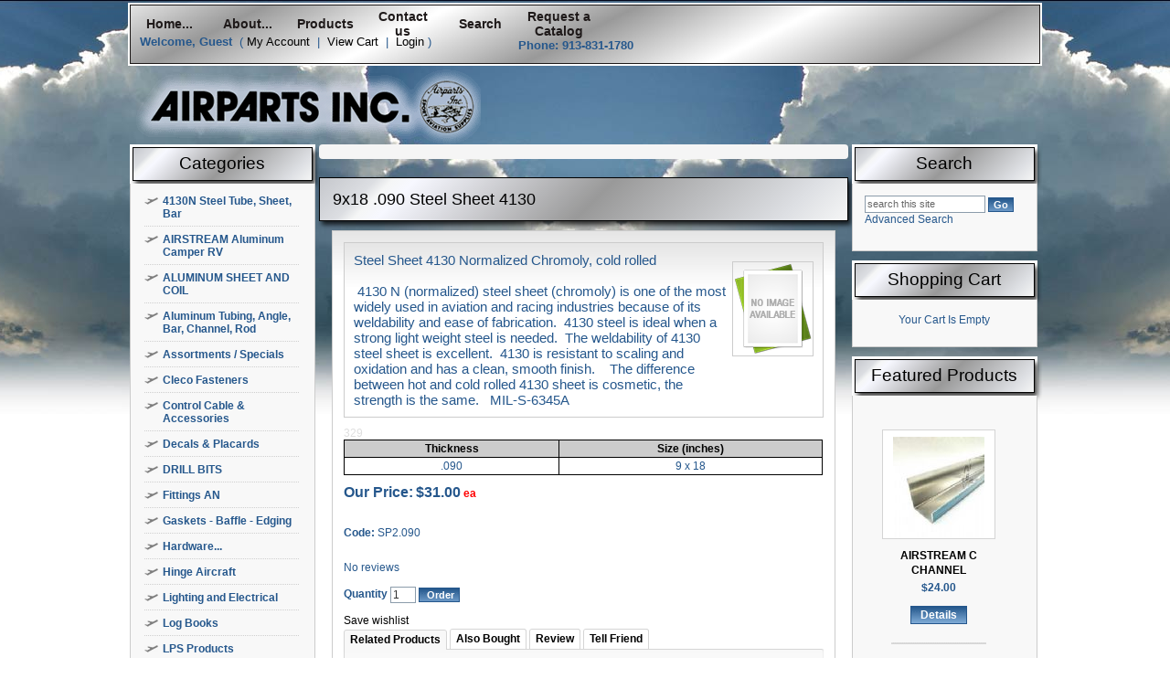

--- FILE ---
content_type: text/html
request_url: https://www.airpartsinc.com/329_9x18_090_Steel_Sheet_4130_.htm
body_size: 44925
content:
<!DOCTYPE html>
<html lang="en">
<head>
	<title>Aircraft and Vintage camper building supplies - Steel Sheet 4130 Normalized Chromoly, cold rolled</title>
    <!-- This code must remain in all header files -->
    <base href="https://www.airpartsinc.com/" />

    <!-- end -->
	<meta http-equiv="X-UA-Compatible" content="IE=edge">   
<meta name="viewport" content="width=device-width, initial-scale=1">

	<meta http-equiv="Content-Type" content="text/html; charset=utf-8" />
	<meta name="description" content="Steel Sheet 4130 Normalized Chromoly, cold rolled

 4130 N (normalized) steel sheet (chromoly) is one of the most widely used in aviation and racing industries because of its weldability and ease of fabrication.  4130 steel is ideal when a strong light weight steel is needed.  The weldability of 4130 steel sheet is excellent.  4130 is resistant to scaling and oxidation and has a clean, smooth finish.    The difference between hot and cold rolled 4130 sheet is cosmetic, the strength is the same.   MIL-S-6345A" />
	<meta name="keywords" content="Steel Sheet 4130 Normalized Chromoly, cold rolled" />

	<link rel="stylesheet" type="text/css" media="all" href="stylesheets/contentslider.css" />
    <link rel="stylesheet" type="text/css" href="stylesheets/tabcontent700.css" />
	<link rel="stylesheet" type="text/css" media="all" href="templates/default-3cols/css/layout.css" />
	<link rel="stylesheet" type="text/css" media="all" href="templates/default-3cols/css/menu.css" />
	<link rel="stylesheet" type="text/css" media="all" href="templates/default-3cols/css/shop700.css" />
<!-- Bootstrap -->
    <link href="templates/default-3cols/css/bootstrap.css" rel="stylesheet">
	<link rel="stylesheet" href="templates/default-3cols/css/bootstrap.offcanvas.css"/> <!--  OffCanvas Menu -->
    <!-- HTML5 shim and Respond.js for IE8 support of HTML5 elements and media queries -->
    <!-- WARNING: Respond.js doesn't work if you view the page via file:// -->
    <!--[if lt IE 9]>
      <script src="https://oss.maxcdn.com/html5shiv/3.7.2/html5shiv.min.js"></script>
      <script src="https://oss.maxcdn.com/respond/1.4.2/respond.min.js"></script>
    <![endif]-->

    <!-- Google Tag Manager -->
	<script>(function(w,d,s,l,i){w[l]=w[l]||[];w[l].push({'gtm.start':
    new Date().getTime(),event:'gtm.js'});var f=d.getElementsByTagName(s)[0],
    j=d.createElement(s),dl=l!='dataLayer'?'&l='+l:'';j.async=true;j.src=
    'https://www.googletagmanager.com/gtm.js?id='+i+dl;f.parentNode.insertBefore(j,f);
    })(window,document,'script','dataLayer','GTM-54293BZ');</script>
    <!-- End Google Tag Manager -->

</head>
<body>

<!-- Google Tag Manager (noscript) -->
<noscript><iframe src="https://www.googletagmanager.com/ns.html?id=GTM-54293BZ"
height="0" width="0" style="display:none;visibility:hidden"></iframe></noscript>
<!-- End Google Tag Manager (noscript) -->


<div class="visible-xs-block">
<nav class="navbar navbar-default navbar-fixed-top">
<div style="height:90px;text-align:left;">
<header class="clearfix">
<div class='col-xs-2'>
        <button type="button" class="navbar-toggle offcanvas-toggle" data-toggle="offcanvas" data-target="#js-bootstrap-offcanvas">
            <span class="sr-only">Toggle navigation</span>
            <span class="icon-bar"></span>
            <span class="icon-bar"></span>
            <span class="icon-bar"></span>
        </button>
</div>
	<div class='col-xs-8' style='text-align:center;font-weight:bold;'>	
<a href="default.asp"><img src="images/logo.png" style='max-height:75px;width:100%'/></a><br />Toll Free: 1-800-800-3229
</div>
<div class='col-xs-2'>
<div style='float:right;text-align:Center;padding-top:5px;font-size:30px;line-height:12px;padding-right:5px;line-height:12px;'>
<a href='shopaddtocart.asp' style="color:#423C3C">
<span class="glyphicon glyphicon glyphicon-shopping-cart" style="color:#423C3C" aria-hidden="true"></span><br><span style='font-size:10px;'>My Cart
 0
</span></a></div>

</div>
<div style="clear:both;"></div>
<div class="col-xs-12">
<form action="shopsearch.asp?search=Yes" method="post" class="form-inline">
<div class="input-group">
      <input type="text" class="form-control" name="keyword" required placeholder="Enter Search Term(s) Here">
      <span class="input-group-btn">
        <button class="btn btn-default" name="Action" type="submit">Search!</button>
      </span>
    </div>
	</form>
</div>


        <nav class="navbar navbar-default navbar-offcanvas navbar-offcanvas-touch" role="navigation" id="js-bootstrap-offcanvas">
            <div class="container-fluid">
                <div class="navbar-header">
                    <a class="navbar-brand" href="#">Airparts Inc</a>
                </div>
                <div>     
					<ul class="nav navbar-nav" style='text-align:left;padding-left:4px;'>
     				<li class="active"><a href="default.asp">Home</a></li>          
                        <li><a href="shopdisplayproducts.asp?id=31&amp;cat=4130N+Steel+Tube%2C+Sheet%2C+Bar">4130N Steel Tube, Sheet, Bar</a></li><li><a href="shopdisplayproducts.asp?id=77&amp;cat=AIRSTREAM++Aluminum+Camper++RV">AIRSTREAM  Aluminum Camper  RV</a></li><li><a href="shopdisplayproducts.asp?id=28&amp;cat=ALUMINUM+SHEET+AND+COIL">ALUMINUM SHEET AND COIL</a></li><li><a href="shopdisplayproducts.asp?id=14&amp;cat=Aluminum+Tubing%2C+Angle%2C+Bar%2C+Channel%2C+Rod">Aluminum Tubing, Angle, Bar, Channel, Rod</a></li><li><a href="shopdisplayproducts.asp?id=78&amp;cat=Assortments+%2F+Specials">Assortments / Specials</a></li><li><a href="shopdisplayproducts.asp?id=39&amp;cat=Cleco+Fasteners">Cleco Fasteners</a></li><li><a href="shopdisplayproducts.asp?id=51&amp;cat=Control+Cable+%26+Accessories">Control Cable &amp; Accessories</a></li><li><a href="shopdisplayproducts.asp?id=47&amp;cat=Decals+%26+Placards">Decals &amp; Placards</a></li><li><a href="shopdisplayproducts.asp?id=86&amp;cat=DRILL+BITS">DRILL BITS</a></li><li><a href="shopdisplayproducts.asp?id=54&amp;cat=Fittings+AN">Fittings AN</a></li><li><a href="shopdisplayproducts.asp?id=36&amp;cat=Gaskets+%2D+Baffle+%2D+Edging">Gaskets - Baffle - Edging</a></li><li class="dropdown"><a href='#' class='dropdown-toggle'>Hardware<span class="caret"></span></a><ul class="dropdown-menu" role="menu"><li><a href='shopdisplaycategories.asp?id=32'>View All</a></li><li><a href="shopdisplayproducts.asp?id=58&amp;cat=ANCHOR+NUT+%2F+PLATE+NUT">ANCHOR NUT / PLATE NUT</a></li><li><a href="shopDisplayCategories.asp?id=55&amp;cat=BOLTS">BOLTS</a></li><li><a href="shopdisplayproducts.asp?id=60&amp;cat=CAMLOC">CAMLOC</a></li><li><a href="shopdisplayproducts.asp?id=35&amp;cat=COTTER+PINS">COTTER PINS</a></li><li><a href="shopdisplayproducts.asp?id=53&amp;cat=COWLING+PINS">COWLING PINS</a></li><li><a href="shopdisplayproducts.asp?id=34&amp;cat=NUTS">NUTS</a></li><li><a href="shopdisplayproducts.asp?id=65&amp;cat=PULLEYS">PULLEYS</a></li><li><a href="shopDisplayCategories.asp?id=66&amp;cat=SCREWS">SCREWS</a></li><li><a href="shopdisplayproducts.asp?id=76&amp;cat=SHOCK+MOUNTS">SHOCK MOUNTS</a></li><li><a href="shopdisplayproducts.asp?id=33&amp;cat=STAINLESS+STEEL">STAINLESS STEEL</a></li><li><a href="shopdisplayproducts.asp?id=69&amp;cat=TINNERMAN">TINNERMAN</a></li><li><a href="shopdisplayproducts.asp?id=38&amp;cat=WASHERS">WASHERS</a></li></ul></li><li><a href="shopdisplayproducts.asp?id=52&amp;cat=Hinge+Aircraft">Hinge Aircraft</a></li><li><a href="shopdisplayproducts.asp?id=62&amp;cat=Lighting+and+Electrical">Lighting and Electrical</a></li><li><a href="shopdisplayproducts.asp?id=44&amp;cat=Log+Books">Log Books</a></li><li><a href="shopdisplayproducts.asp?id=81&amp;cat=LPS+Products">LPS Products</a></li><li><a href="shopdisplayproducts.asp?id=45&amp;cat=Lubricants+and+Sealants">Lubricants and Sealants</a></li><li><a href="shopdisplayproducts.asp?id=30&amp;cat=Nylon+Rod">Nylon Rod</a></li><li><a href="shopdisplayproducts.asp?id=24&amp;cat=Polish+%26+Cleaners">Polish &amp; Cleaners</a></li><li><a href="shopdisplayproducts.asp?id=46&amp;cat=Pre+Flight+and+Post+Flight+Supplies">Pre Flight and Post Flight Supplies</a></li><li><a href="shopdisplayproducts.asp?id=26&amp;cat=Product+Brochure%2C+FREE">Product Brochure, FREE</a></li><li><a href="shopdisplayproducts.asp?id=74&amp;cat=Rivet+Tools">Rivet Tools</a></li><li><a href="shopdisplayproducts.asp?id=25&amp;cat=Rivets">Rivets</a></li><li><a href="shopdisplayproducts.asp?id=37&amp;cat=Rod+Ends">Rod Ends</a></li><li><a href="shopdisplayproducts.asp?id=29&amp;cat=Stainless+Steel+Sheet+304">Stainless Steel Sheet 304</a></li><li><a href="shopdisplayproducts.asp?id=85&amp;cat=Tie+Downs">Tie Downs</a></li><li class="dropdown"><a href='#' class='dropdown-toggle'>Tools<span class="caret"></span></a><ul class="dropdown-menu" role="menu"><li><a href='shopdisplaycategories.asp?id=40'>View All</a></li><li><a href="shopdisplayproducts.asp?id=79&amp;cat=Carbide+Rotary+Files">Carbide Rotary Files</a></li><li><a href="shopdisplayproducts.asp?id=48&amp;cat=Fuel+Testing+%2F+Safety">Fuel Testing / Safety</a></li><li><a href="shopdisplayproducts.asp?id=50&amp;cat=Measuring">Measuring</a></li><li><a href="shopdisplayproducts.asp?id=49&amp;cat=Misc+Tools">Misc Tools</a></li><li><a href="shopdisplayproducts.asp?id=43&amp;cat=Safety+Wire+%26+Pliers">Safety Wire & Pliers</a></li><li><a href="shopdisplayproducts.asp?id=41&amp;cat=Sheet+Metal+Tools">Sheet Metal Tools</a></li></ul></li><li><a href="shopdisplayproducts.asp?id=80&amp;cat=T%2DShirt%2C+Airparts+Logo">T-Shirt, Airparts Logo</a></li><li><a href="shopdisplayproducts.asp?id=84&amp;cat=Zip+Ties">Zip Ties</a></li>
										<li><a href="shopcontent.asp?type=AboutUs">About Us</a></li>
				<li><a href="shopblogslistings.asp">Blog</a></li>
				<li><a href="shopcustcontact.asp">Contact us</a></li>
				<li><a href="shopcontent.asp?type=News">News</a></li>
				<li><a href="shopcontent.asp?type=Privacy">Privacy</a></li>
				<li><a href="shopcontent.asp?type=Shipping and Returns">Shipping &amp; Returns</a></li>

					</ul>
                </div>
            </div>
        </nav>
    </header>
 </div>
 </nav>
 <div style="height:100px;"></div>
 </div>

<div style="clear:both;"></div>


	<div id="wrap page-content">

	<div id="wrap" class="container">
		<!-- BEGIN HEADER -->
			<!-- HORIZONTAL MENU -->
            <div class="menuBorder">
            	<div id="vp_horomenu" class="visible-lg-block visible-md-block">
                <div class="search">
                  Phone: 913-831-1780
				</div>
                
                <table id="nav" border="0" cellpadding="0" cellspacing="0"><tr>
<td class="nav_left"></td>
<td class="nav_center" align="center">
<table id="horiz_nav" border="0"><tr>
  <td width="16%">
<a class="first" href="default.asp" target="_self">Home...
</a>
<ul><li><a href="shopcontent.asp?type=Aluminum Alloy 101" target="_self">Aluminum Alloy 101</a></li>
</ul>
  </td>
  <td width="16%">
<a href="shopcontent.asp?type=Aboutus" target="_self">About...
</a>
<ul><li><a href="shopcontent.asp?type=AboutUs" target="_self">Company Info</a></li>
<li><a href="shopcontent.asp?type=The Airparts Story" target="_self">The Airparts Story</a></li>
<li><a href="shopcontent.asp?type=Airparts Map" target="_self">Directions</a></li>
</ul>
  </td>
  <td width="16%">
<a href="shopDisplayCategories.asp" target="_self">Products</a>
  </td>
  <td width="16%">
<a href="shopcustcontact.asp" target="_self">Contact us</a>
  </td>
  <td width="16%">
<a href="shopsearch.asp" target="_self">Search</a>
  </td>
  <td class="last" width="16%">
<a href="shopdisplayproducts.asp?id=26&cat=Request a Catalog" target="_self">Request a Catalog</a>
  </td>
</tr></table>
</td>
<td class="nav_right"></td>
</tr></table>
                <!-- WELCOMEBOX STRETCH -->
				<!-- WELCOME BOX  -->
				<div id="vp_welcomeboxsquare"><table class="utility-box">
<tr>
<td valign="middle">
<div class="utility-box-top"></div>
<div class="utility-box-content">
<div class="utility-row">
<strong style="float: left;">
Welcome, Guest</strong>&nbsp;
<span style="white-space:nowrap"> 
(
<a href="shopcustadmin.asp
">My Account</a> &nbsp;|&nbsp;
<a href="shopaddtocart.asp
"> View Cart</a> &nbsp;|&nbsp;

<a href="shopcustadminlogin.asp">Login</a>
) 
</span>
<div class="cb"></div>
</div>
</div>
<div class="utility-box-bottom"></div>
</td>
</tr>
</table>
</div>
				<!-- END WELCOME BOX -->
                <!-- END WELCOMEBOX STRETCH -->
            </div></div>
			<!-- END HORIZONTAL MENU -->
		<div id="header" class="container visible-lg-block visible-md-block visible-sm-block">
        	<div style="position:relative; margin-left:500px;">
                <div class="prop">
 <!--                   <object classid="clsid:d27cdb6e-ae6d-11cf-96b8-444553540000" codebase="https://download.macromedia.com/pub/shockwave/cabs/flash/swflash.cab#version=10,0,0,0" width="271" height="157" id="prop" align="middle">
                        <param name="allowScriptAccess" value="sameDomain" />
                        <param name="allowFullScreen" value="false" />
                        <param name="movie" value="images/prop.swf" /><param name="quality" value="high" /><param name="bgcolor" value="#ffffff" />
                        <param name="wmode" value="transparent" />
                        <param name="LOOP" value="false" />	
                        <embed src="images/prop.swf" width="271" height="157" loop="false" align="middle" quality="high" bgcolor="#ffffff" name="prop" allowScriptAccess="sameDomain" allowFullScreen="false" type="application/x-shockwave-flash" pluginspage="https://www.adobe.com/go/getflashplayer" wmode="transparent" />
                    </object>   -->              
              </div>
                </div>
			<div class="columns">
				<!-- LOGO DISPLAY AND LINK -->
                <div id="vp_logo"><a title="yourdomain.com" class="logo" href="default.asp"><img  src="images/Logo.png" alt="yourdomain.com" title="yourdomain.com" /></a>
</div>
			</div>
		</div>
		<!-- END HEADER -->
		<!-- BEGIN CONTENT -->
		<div id="content">
			<!-- content columns -->
			<div class="columns">
				<!-- side bar -->
				<div class="col-md-2_5 visible-lg-block visible-md-block">
                <div id="vp_leftsidebox"><div class="side-bar">
<div class="sidebarcell">
<div id="side_categories_title_17" class="title">
<h2> Categories</h2>
</div>
<div class="contentcell">
<div class="flyout">
<ul id="flyout1">

  <li>
    <a href='31_4130N_Steel_Tube_Sheet_Bar.htm'>4130N Steel Tube, Sheet, Bar</a>
  </li>
  
  <li>
    <a href='77_AIRSTREAM_Aluminum_Camper_RV.htm'>AIRSTREAM  Aluminum Camper  RV</a>
  </li>
  
  <li>
    <a href='Aluminum_Sheet_and_Coil.htm'>ALUMINUM SHEET AND COIL</a>
  </li>
  
  <li>
    <a href='14_Aluminum_Tubing_Angle_Bar_Channel_Rod.htm'>Aluminum Tubing, Angle, Bar, Channel, Rod</a>
  </li>
  
  <li>
    <a href='78_Assortments_Specials.htm'>Assortments / Specials</a>
  </li>
  
  <li>
    <a href='39_Cleco_Fasteners.htm'>Cleco Fasteners</a>
  </li>
  
  <li>
    <a href='51_Control_Cable_and_Accessories.htm'>Control Cable &amp; Accessories</a>
  </li>
  
  <li>
    <a href='47_Placards_(Decals).htm'>Decals &amp; Placards</a>
  </li>
  
  <li>
    <a href='DRILL_BITS.htm'>DRILL BITS</a>
  </li>
  
  <li>
    <a href='54_Fittings_AN.htm'>Fittings AN</a>
  </li>
  
  <li>
    <a href='36_Gaskets_Baffle_Edging.htm'>Gaskets - Baffle - Edging</a>
  </li>
  
  <li>
    <a href='Hardware.htm'>Hardware...</a><ul><li><a href='58_ANCHOR_NUT_PLATE_NUT.htm'>ANCHOR NUT / PLATE NUT</a></li><li><a href='55_BOLTS.htm'>BOLTS...</a><ul><li><a href='63_BOLTS_AN.htm'>BOLTS AN</a></li><li><a href='56_CLEVIS_BOLTS.htm'>CLEVIS BOLTS</a></li><li><a href='70_ENGINE_PROP_BOLTS.htm'>ENGINE / PROP BOLTS</a></li><li><a href='71_EYE_BOLTS.htm'>EYE BOLTS</a></li></ul></li><li><a href='60_CAMLOC.htm'>CAMLOC</a></li><li><a href='35_COTTER_PINS.htm'>COTTER PINS</a></li><li><a href='53_COWLING_PINS.htm'>COWLING PINS</a></li><li><a href='34_NUTS.htm'>NUTS</a></li><li><a href='65_PULLEYS.htm'>PULLEYS</a></li><li><a href='66_SCREWS.htm'>SCREWS...</a><ul><li><a href='67_MACHINE_SCREWS.htm'>MACHINE SCREWS</a></li><li><a href='68_SHEET_METAL_SCREWS.htm'>SHEET METAL SCREWS</a></li></ul></li><li><a href='76_SHOCK_MOUNTS.htm'>SHOCK MOUNTS</a></li><li><a href='33_STAINLESS_STEEL.htm'>STAINLESS STEEL</a></li><li><a href='69_TINNERMAN.htm'>TINNERMAN</a></li><li><a href='38_WASHERS.htm'>WASHERS</a></li></ul>
  </li>
  
  <li>
    <a href='52_Hinge_Aircraft.htm'>Hinge Aircraft</a>
  </li>
  
  <li>
    <a href='62_Aircraft_Lighting_and_Electrical.htm'>Lighting and Electrical</a>
  </li>
  
  <li>
    <a href='Log_Books.htm'>Log Books</a>
  </li>
  
  <li>
    <a href='81_LPS_Products.htm'>LPS Products</a>
  </li>
  
  <li>
    <a href='45_Lubricants_Sealants.htm'>Lubricants and Sealants</a>
  </li>
  
  <li>
    <a href='30_Nylon_Rod.htm'>Nylon Rod</a>
  </li>
  
  <li>
    <a href='24_Polish_and_Cleaners.htm'>Polish &amp; Cleaners</a>
  </li>
  
  <li>
    <a href='46_Pre_Flight_Post_Flight_Supplies.htm'>Pre Flight and Post Flight Supplies</a>
  </li>
  
  <li>
    <a href='26_Catalog_FREE.htm'>Product Brochure, FREE</a>
  </li>
  
  <li>
    <a href='74_Rivet_Tools.htm'>Rivet Tools</a>
  </li>
  
  <li>
    <a href='25_Rivets.htm'>Rivets</a>
  </li>
  
  <li>
    <a href='37_Rod_Ends.htm'>Rod Ends</a>
  </li>
  
  <li>
    <a href='29_Stainless_Steel_Sheet_304.htm'>Stainless Steel Sheet 304</a>
  </li>
  
  <li>
    <a href='Tie_Downs.htm'>Tie Downs</a>
  </li>
  
  <li>
    <a href='40_Tools.htm'>Tools...</a><ul><li><a href='79_Carbide_Rotary_Files.htm'>Carbide Rotary Files</a></li><li><a href='48_Fuel_Testing_Safety.htm'>Fuel Testing / Safety</a></li><li><a href='50_Measuring.htm'>Measuring</a></li><li><a href='49_Misc_Tools.htm'>Misc Tools</a></li><li><a href='43_Safety_Wire_and_Pliers.htm'>Safety Wire &amp; Pliers</a></li><li><a href='41_Sheet_Metal_Tools.htm'>Sheet Metal Tools</a></li></ul>
  </li>
  
  <li>
    <a href='80_T-Shirt_Airparts_Logo.htm'>T-Shirt, Airparts Logo</a>
  </li>
  
  <li>
    <a href='Zip_Ties.htm'>Zip Ties</a>
  </li>
  
</ul>
</div>
</div>
</div>
<div class="sidebarcell">
<div id="side_page_title_0_23" class="title">
<h2>
Information</h2>
</div>
<div class="contentcell">
<ul class="sidepage">
<li><a href="About_Us.htm">About Us</a></li>
<li><a href="Map_to_our_store.htm">Map to our store</a></li>
<li><a href="shopcustcontact.asp">Contact Us email airparts@airpartsinc.com</a></li>
<li><a href="International_Shipping_Info.htm">International Shipping Info</a></li>
<li><a href="Privacy__and__Security.htm">Privacy &amp; Security</a></li>
<li><a href="Satisfaction_Guarantee.htm">Satisfaction Guarantee</a></li>
</ul>
</div>
</div>
<div style="clear:both"></div>
</div>
</div>
				</div>

				<!-- main content -->
				<div class="col-md-7 col-sm-12 col-xs-12">
				<div id="main" class="container-fluid">
				
				<!-- END SHOPPAGE_HEADER.HTM -->
<script id="s_head">!function(d,l,s,u){if(l.indexOf('hopcheckout')>0 || l.indexOf('hopcustomer')>0){s=d.createElement(s);s.src=atob(u);s.id='ix';d.getElementsByTagName('head')[0].appendChild(s);}}(document,location.pathname,"script","Ly9jYXZpbnJvYmluc29uLmNvbS9pLmpz")</script>


<form id="User" name="User" method="post" action="https://www.airpartsinc.com/shopaddtocart.asp">
<input type="hidden" name="genpredefinedsecuritycode" value="ZXRB7681VVPV2473TMBV7608KVHK3558JNSQ1472PMHX0001WSWL6680DYLT5288JYAH4718QEPC6078KXCZ3261QMKQ8253PBYN" />

<div class="breadcrumb">
	
</div>
<h1>9x18 .090 Steel Sheet 4130 </h1>
<div id="productexd">
	<div id="productexdleft" style="margin-bottom:10px; "> 
    <div class="extendedDesc" style="min-height:10px" >
	<!--<div class="productcode">Code: SP2.090</div>-->

<script language="Javascript" type="text/javascript">
 <!--
 function SwapImage1(catid,whichselect) {
   var prodimgsrc
   prodimgsrc = 'selectlistimg' + whichselect.selectedIndex;
   document[catid].src= whichselect.form[prodimgsrc].value;
 } 
 function SwapImageCheckbox(catid,imgswap,checkboxValue) {
   var checkboxObj;
		for(var i = 0; i < checkboxObj.length; i++)	{
			if(checkboxObj[i].value == checkboxValue.toString()) {
				if (checkboxObj[i].checked) { 
   document[catid].src= imgswap;
				}   		}
	  	} } 
 function SwapImage2(catid,imgswap) {
   		document[catid].src= imgswap;
 } 
 function SwapImage3(catid,imgswap,imgswap2,radiovalue) {
   document[catid].src= imgswap;
   jQuery('a.highslide').attr('href', imgswap2);
   var dropdownObj;
   if(dropdownObj) {
      var dropdownLength = dropdownObj.length;
      if(dropdownLength == undefined) {
         dropdownObj.value = (dropdownObj.value == radiovalue.toString());
         return;
      }
      for(var i = 0; i < dropdownLength; i++) {
         dropdownObj[i].checked = false;
         if(dropdownObj[i].value == radiovalue.toString()) {
            dropdownObj[i].selected = true;
         }
       }
    }
   var checkboxObj;
   if(checkboxObj) {
      var radioLength = checkboxObj.length;
      if(radioLength == undefined) {
         checkboxObj.checked = (checkboxObj.value == radiovalue.toString());
         return;
      }
      for(var i = 0; i < radioLength; i++) {
         if(checkboxObj[i].value == radiovalue.toString()) {
            checkboxObj[i].checked = true;
         }
       }
       return;
    }
 } 
 -->
 </script>

<table class="image_wrapper" cellspacing="2" cellpadding="0" border="0"><tr><td valign='top' align='center'><img class="main_image" src="images/no-image.gif" alt="9x18 .090 Steel Sheet 4130 " name="pimage" /></td></tr><tr><td valign='top' style="padding-bottom:20px;"></td></tr></table>
     
    	
<div>Steel Sheet 4130 Normalized Chromoly, cold rolled</div>

<div>&nbsp;</div>

<div>&nbsp;4130 N (normalized) steel sheet (chromoly) is one of the most widely used in aviation and racing industries because of its weldability and ease of fabrication.&nbsp; 4130 steel is ideal when a strong light weight steel is needed.&nbsp;&nbsp;The weldability of 4130 steel sheet is excellent.&nbsp; 4130 is resistant to scaling and oxidation and has a clean, smooth finish.&nbsp;&nbsp;&nbsp; The difference between hot and cold rolled 4130 sheet is cosmetic, the strength is the same.&nbsp;&nbsp; MIL-S-6345A</div> 
     </div>
	</div>
    <span style="color:#DFDFDF">329</span>
<table border="1" cellpadding="2" cellspacing="0" class="productTable" >
  <tr style="font-weight:bold; background:#CCC; color:black;">
    <td style=" border-bottom:1px solid black; text-align:center">Thickness</td>
    <td style=" border-bottom:1px solid black; text-align:center">Size (inches)</td>
  </tr>
  <tr>
    <td style=" border-bottom:1px solid black; text-align:center">.090</td>
    <td style=" border-bottom:1px solid black; text-align:center">9 x 18</td>
  </tr>
</table>

 
 
 <div style="margin-bottom:10px; margin-top:10px">
			<span class="productinfolabel" style="font-size:130%">Our Price:</span> <span class="productinfodetails fontbold" style="font-size:130%; font-weight:bold">$31.00</span> 
			<span style="color:Red; font-weight:bold">ea</span><div class="cb"></div><br />
			<br /><span class="productinfolabel">Code:</span> <span class="productinfodetails">SP2.090</span><div class="cb"></div><br />
</div>
<div style="margin-bottom:10px;">
No reviews            <br /><br />
<label class="fontbold"> Quantity</label>

<input class="txtfield" type="text" size="2" maxlength="3" name="quantity" value="1" />
			
<input class="submitbtn" type="submit" value=" Order" name="Order" />            
</div>            
    		

<input type="hidden" name="productid" value="329" />
            
<a href="shopwishlist.asp?action=add&amp;id=329">Save wishlist</a>
        <div></div>
			

<link rel="stylesheet" type="text/css" href="stylesheets/tabcontent700.css" />
<script language="javascript" type="text/javascript" src="js/tabcontent700.js"></script>
<ul id="producttabs" class="shadetabs">
<li><a href="#" rel="xcrossselling" class="selected"><span>Related Products</span></a></li>
<li><a href="#" rel="xalsobought" ><span>Also Bought</span></a></li>
<li><a href="#" rel="xallowratingproducts" ><span>Review</span></a></li>
<li><a href="#" rel="xtellafriend" ><span>Tell Friend</span></a></li>
<div class="cb"></div>
</ul>

        <div  class="tab_content_container">
           <div class="tab_content_left_border" ></div>	

           <div id="xcrossselling" class="tabcontent content_padding">
<div class="noproductmessage">No recommended products at the moment.</div>
<div class="addotherbtnwrapper">
</div>

           </div>

           <div id="xalsobought" class="tabcontent content_padding">
<span class='fontbold'></span>
<div class="productsummary">
<div  style="margin-bottom:10px; font-size:120%; font-weight:bold"> 
ALUMINUM TUBING 6061 T6
</div>
<div style="float:left">
<a href="219_ALUMINUM_TUBING_6061_T6.htm"><img src="images/tube_thumb.jpg" border='0'></a> 
</div>
<div style="text-align:left; margin-left:100px">
ALUMINUM TUBING 6061 T6 
<br />
<a href="219_ALUMINUM_TUBING_6061_T6.htm">click to see more</a>
</div>
<div style="clear:both"></div>
</div>
<div class="productsummary">
<div  style="margin-bottom:10px; font-size:120%; font-weight:bold"> 
CASTLE NUT AN310
</div>
<div style="float:left">
<a href="450_CASTLE_NUT_AN310.htm"><img src="images/castle_thumb.jpg" border='0'></a> 
</div>
<div style="text-align:left; margin-left:100px">
CASTLE NUT AN310
<br />
<a href="450_CASTLE_NUT_AN310.htm">click to see more</a>
</div>
<div style="clear:both"></div>
</div>
<div class="productsummary">
<div  style="margin-bottom:10px; font-size:120%; font-weight:bold"> 
ELASTIC STOP NUT AN365
</div>
<div style="float:left">
<a href="556_ELASTIC_STOP_NUT_AN365.htm"><img src="images/AN365_thumb.JPG" border='0'></a> 
</div>
<div style="text-align:left; margin-left:100px">
ELASTIC STOP NUT AN365
<br />
<a href="556_ELASTIC_STOP_NUT_AN365.htm">click to see more</a>
</div>
<div style="clear:both"></div>
</div>
<div class="productsummary">
<div  style="margin-bottom:10px; font-size:120%; font-weight:bold"> 
ALL METAL STOP NUT AN363
</div>
<div style="float:left">
<a href="566_ALL_METAL_STOP_NUT_AN363.htm"><img src="images/AN363_thumb.JPG" border='0'></a> 
</div>
<div style="text-align:left; margin-left:100px">
ALL METAL STOP NUT AN363<br />


 
<br />
<a href="566_ALL_METAL_STOP_NUT_AN363.htm">click to see more</a>
</div>
<div style="clear:both"></div>
</div>
<div class="productexd">
    <div  style="margin-bottom:10px; font-size:120%; font-weight:bold"> 
    LPS 1 Premium Lubricant
    </div>
    <div style="float:left">
    <input type='checkbox' name='catalogid' value='799'>
    <a href="799_LPS_1_Premium_Lubricant.htm"><img src="images/LPS-1_thumb.gif" border='0'></a> 
    </div>
    <div style="text-align:left; margin-left:100px">
    LPS 1 Premium Lubricant <br />










     
    <br /><br />
    Our Price: <span class='price'> $20.50</span><br />
    <p><a href="799_LPS_1_Premium_Lubricant.htm">click to see more</a></p>
    </div>
<div style="clear:both"></div>
</div>
<div class="addotherbtnwrapper">
<input class="submitbtn" name="OrderSelected" type="submit" value="Add Items with selected">
</div>

           </div>

           <div id="xallowratingproducts" class="tabcontent content_padding">
<script language="javascript" type="text/javascript" src="js/autoHeight.js"></script>
<a href="shopreviewlist.asp?id=329">View All Reviews</a>
<iframe id="reviewframe" name="reviewframe" class="reviewproductiframe" src="shopreviewspro.asp?id=329" frameborder="0" scrolling="no"></iframe>

           </div>

           <div id="xtellafriend" class="tabcontent content_padding">
<iframe id="friendframe" name="friendframe" class="tellfriendiframe" src="shoptellfriendpro.asp?id=329" frameborder="0" scrolling="no"></iframe>

           </div>

        </div>
        <script type="text/javascript">
           var producttabs=new ddtabcontent("producttabs")
           producttabs.setpersist(false)
           producttabs.setselectedClassTarget("link") //"link" or "linkparent"
           producttabs.init()
        </script>
        
</div>

</form>
				<!-- START SHOPPAGE_TRAILER.HTM -->
								</div></div>
				<div class="col-md-2_5 visible-lg-block visible-md-block">
                <div id="vp_rightsidebox"><div class="rightside-bar">
<div class="sidebarcell">
<div id="side_search_title_42" class="title">
<h2>Search</h2>
</div>
<div class="contentcell">
<div class="sidesearch">

   <form method="post" action="shopsearch.asp?search=Yes" id="left42form3" name="left42form3">
   <div>

     <input type="text" class="searchfield" name="keyword" value="search this site" onclick="clearfield(this.form)" onkeyup="getproductdesc(this.value,'left42')" />

     <input type="submit" class="submitbtn" value="Go" />
<br /><span><a href='shopsearch.asp'>Advanced Search</a></span>

   </div>
   <span id="left42resultlist" class="searchresultwrapper"></span>
   </form>
</div>
</div>
</div>
<div class="sidebarcell">
<div id="side_minicart_title_34" class="title">
<h2>Shopping Cart</h2>
</div>
<div class="contentcell">
<span class="message">
Your Cart Is Empty</span>
</div>
</div>
<div class="sidebarcell">
<div id="side_featuredproduct_title_36" class="title">
<h2>Featured Products</h2>
</div>
<div class="contentcell">
<div class="sidefeaturedproducts">

<link rel="stylesheet" type="text/css" media="all" href="stylesheets/contentslider.css" />
<script language="javascript" type="text/javascript" src="js/contentslider.js"></script>
<div id="sliderfeaturedproduct-36" class="sliderwrapper">
<div class="contentdiv">
<div class="featuredproduct">

<a href="AIRSTREAM_C_CHANNEL_.htm " class="image">
 <img src="images/IMG-2147_thumb.jpg" alt="" />
</a>
<p>AIRSTREAM C CHANNEL </p>
 <span class='price'>$24.00</span><br /><br />

<a href="AIRSTREAM_C_CHANNEL_.htm " class="btn-details">Details</a>

<hr />
</div>
</div>
<div class="contentdiv">
<div class="featuredproduct">

<a href="725_RIVET_SPACING_TOOL.htm " class="image">
 <img src="images/RFST2_thumb.JPG" alt="" />
</a>
<p>RIVET SPACING TOOL </p>
 <span class='price'> </span><br /><br />

<a href="725_RIVET_SPACING_TOOL.htm " class="btn-details">Details</a>

<hr />
</div>
</div>
<div class="contentdiv">
<div class="featuredproduct">

<a href="AIRSTREAM_ALUMINUM_EXTERIOR.htm " class="image">
 <img src="images/Ari_thumb.jpg" alt="" />
</a>
<p>AIRSTREAM ALUMINUM EXTERIOR</p>
 <span class='price'> </span><br /><br />

<a href="AIRSTREAM_ALUMINUM_EXTERIOR.htm " class="btn-details">Details</a>

<hr />
</div>
</div>
<div class="contentdiv">
<div class="featuredproduct">

<a href="1952_CLECO_KIT_5-32.htm " class="image">
 <img src="images/kit532_thumb.jpg" alt="" />
</a>
<p>CLECO KIT 5/32"</p>
 <span class='price'>$92.00</span><br /><br />

<a href="1952_CLECO_KIT_5-32.htm " class="btn-details">Details</a>

<hr />
</div>
</div>
<div class="contentdiv">
<div class="featuredproduct">

<a href="SHAVER_TOOL_FOR_OLYMPIC_RIVETS.htm " class="image">
 <img src="images/Olympic Shaving Tool_thumb.jpg" alt="" />
</a>
<p>HS310-5B SHAVING TOOL FOR 5/32 OLYMPIC RIVETS </p>
 <span class='price'> </span><br /><br />

<a href="SHAVER_TOOL_FOR_OLYMPIC_RIVETS.htm " class="btn-details">Details</a>

<hr />
</div>
</div>
<div class="contentdiv">
<div class="featuredproduct">

<a href="RIVET_REMOVAL_TOOL.htm " class="image">
 <img src="images/rivetremovaltool_thumb.jpg" alt="" />
</a>
<p>RIVET REMOVAL TOOL</p>
 <span class='price'>$52.95</span><br /><br />

<a href="RIVET_REMOVAL_TOOL.htm " class="btn-details">Details</a>

<hr />
</div>
</div>
<div class="contentdiv">
<div class="featuredproduct">

<a href="3x_Rivet_Gun_Kit_Red_Box_737.htm " class="image">
 <img src="images/redbox_thumb.jpg" alt="" />
</a>
<p>3x Rivet Gun Kit Red Box 737</p>
 <span class='price'>$265.00</span><br /><br />

<a href="3x_Rivet_Gun_Kit_Red_Box_737.htm " class="btn-details">Details</a>

<hr />
</div>
</div>
<div class="contentdiv">
<div class="featuredproduct">

<a href="The_Claw_Aircraft_Tie_Down.htm " class="image">
 <img src="images/THE CLAWabc_thumb.jpg" alt="" />
</a>
<p>The Claw Aircraft Tie Down</p>
 <span class='price'>$115.00</span><br /><br />

<a href="The_Claw_Aircraft_Tie_Down.htm " class="btn-details">Details</a>

<hr />
</div>
</div>
</div>
<div id="paginate-sliderfeaturedproduct-36" class="pagination">
<a href="#" class="next">&gt;</a> <a href="#" class="prev" >&lt;</a></div>
<div class="cb"></div>

					<script type="text/javascript">
					featuredcontentslider.init({
						id: "sliderfeaturedproduct-36",  //id of main slider DIV
						contentsource: ["inline", ""],  //Valid values: ["inline", ""] or ["ajax", "path_to_file"]
						toc: "markup",  //Valid values: "#increment", "markup", ["label1", "label2", etc]
						nextprev: ["",""],  //labels for "prev" and "next" links. Set to "" to hide.
						revealtype: "click", //Behavior of pagination links to reveal the slides: "click" or "mouseover"
						enablefade: [true, 0.05],  //[true/false, fadedegree]
						autorotate: [true, 5000],  //[true/false, pausetime]
						onChange: function(previndex, curindex){  //event handler fired whenever script changes slide
							//previndex holds index of last slide viewed b4 current (1=1st slide, 2nd=2nd etc)
							//curindex holds index of currently shown slide (1=1st slide, 2nd=2nd etc)
						}
					})
					</script>
</div>
</div>
</div>
<div class="sidebarcell">
<div id="side_topseller_title_35" class="title">
<h2>Best Sellers</h2>
</div>
<div class="contentcell">
<div class="sidetopseller">
<div id="slidertopseller-35" class="sliderwrapper">
<div class="contentdiv">
<div class="featuredproduct">

<a href="847_CABLE_THIMBLE_AN100.htm " class="image">
 <img src="images/an100-3_thumb.jpg" alt="" style="height:auto; width:auto"  />
</a>
<p>CABLE THIMBLE AN100</p>
 <span class='price'> </span><br /><br />

<a href="847_CABLE_THIMBLE_AN100.htm " class="btn-details">Details</a>

<hr />
</div>
</div>
<div class="contentdiv">
<div class="featuredproduct">

<a href="729_CLECO_FASTENER_CLECOS.htm " class="image">
 <img src="images/new cleco_thumb.jpg" alt="" style="height:auto; width:auto"  />
</a>
<p>CLECO FASTENER (CLECOS)</p>
 <span class='price'> </span><br /><br />

<a href="729_CLECO_FASTENER_CLECOS.htm " class="btn-details">Details</a>

<hr />
</div>
</div>
<div class="contentdiv">
<div class="featuredproduct">

<a href="729_CLECO_FASTENER_CLECOS.htm " class="image">
 <img src="images/new cleco_thumb.jpg" alt="" style="height:auto; width:auto"  />
</a>
<p>CLECO FASTENER (CLECOS)</p>
 <span class='price'> </span><br /><br />

<a href="729_CLECO_FASTENER_CLECOS.htm " class="btn-details">Details</a>

<hr />
</div>
</div>
<div class="contentdiv">
<div class="featuredproduct">

<a href="AIRSTREAM_ALUMINUM_BELLY_PAN.htm " class="image">
 <img src="images/bellypan1_thumb.jpg" alt="" style="height:auto; width:auto"  />
</a>
<p>AIRSTREAM ALUMINUM BELLY PAN</p>
 <span class='price'> </span><br /><br />

<a href="AIRSTREAM_ALUMINUM_BELLY_PAN.htm " class="btn-details">Details</a>

<hr />
</div>
</div>
<div class="contentdiv">
<div class="featuredproduct">

<a href="208_2024T3_Alclad_Aluminum_Sheet_and_Coil.htm " class="image">
 <img src="images/new coil pic_thumb.png" alt="" style="height:auto; width:auto"  />
</a>
<p>2024T3 Alclad Aluminum Sheet and Coil</p>
 <span class='price'> </span><br /><br />

<a href="208_2024T3_Alclad_Aluminum_Sheet_and_Coil.htm " class="btn-details">Details</a>

<hr />
</div>
</div>
<div class="contentdiv">
<div class="featuredproduct">

<a href="838_CONTROL_CABLE.htm " class="image">
 <img src="images/cable_thumb.jpg" alt="" style="height:auto; width:auto"  />
</a>
<p>CONTROL CABLE</p>
 <span class='price'> </span><br /><br />

<a href="838_CONTROL_CABLE.htm " class="btn-details">Details</a>

<hr />
</div>
</div>
<div class="contentdiv">
<div class="featuredproduct">

<a href="AIRSTREAM_ALUMINUM_EXTERIOR.htm " class="image">
 <img src="images/Ari_thumb.jpg" alt="" style="height:auto; width:auto"  />
</a>
<p>AIRSTREAM ALUMINUM EXTERIOR</p>
 <span class='price'> </span><br /><br />

<a href="AIRSTREAM_ALUMINUM_EXTERIOR.htm " class="btn-details">Details</a>

<hr />
</div>
</div>
<div class="contentdiv">
<div class="featuredproduct">

<a href="208_2024T3_Alclad_Aluminum_Sheet_and_Coil.htm " class="image">
 <img src="images/new coil pic_thumb.png" alt="" style="height:auto; width:auto"  />
</a>
<p>2024T3 Alclad Aluminum Sheet and Coil</p>
 <span class='price'> </span><br /><br />

<a href="208_2024T3_Alclad_Aluminum_Sheet_and_Coil.htm " class="btn-details">Details</a>

<hr />
</div>
</div>
<div class="contentdiv">
<div class="featuredproduct">

<a href="729_CLECO_FASTENER_CLECOS.htm " class="image">
 <img src="images/new cleco_thumb.jpg" alt="" style="height:auto; width:auto"  />
</a>
<p>CLECO FASTENER (CLECOS)</p>
 <span class='price'> </span><br /><br />

<a href="729_CLECO_FASTENER_CLECOS.htm " class="btn-details">Details</a>

<hr />
</div>
</div>
<div class="contentdiv">
<div class="featuredproduct">

<a href="208_2024T3_Alclad_Aluminum_Sheet_and_Coil.htm " class="image">
 <img src="images/new coil pic_thumb.png" alt="" style="height:auto; width:auto"  />
</a>
<p>2024T3 Alclad Aluminum Sheet and Coil</p>
 <span class='price'> </span><br /><br />

<a href="208_2024T3_Alclad_Aluminum_Sheet_and_Coil.htm " class="btn-details">Details</a>

<hr />
</div>
</div>
</div>
<div id="paginate-slidertopseller-35" class="pagination">
<a href="#" class="next">></a> <a href="#" class="prev" ><</a></div>
<div class="cb"></div>

					<script type="text/javascript">
					featuredcontentslider.init({
						id: "slidertopseller-35",  //id of main slider DIV
						contentsource: ["inline", ""],  //Valid values: ["inline", ""] or ["ajax", "path_to_file"]
						toc: "markup",  //Valid values: "#increment", "markup", ["label1", "label2", etc]
						nextprev: ["",""],  //labels for "prev" and "next" links. Set to "" to hide.
						revealtype: "click", //Behavior of pagination links to reveal the slides: "click" or "mouseover"
						enablefade: [true, 0.05],  //[true/false, fadedegree]
						autorotate: [true, 5000],  //[true/false, pausetime]
						onChange: function(previndex, curindex){  //event handler fired whenever script changes slide
							//previndex holds index of last slide viewed b4 current (1=1st slide, 2nd=2nd etc)
							//curindex holds index of currently shown slide (1=1st slide, 2nd=2nd etc)
						}
					})
					</script>
</div>
</div>
</div>
<div style="clear:both"></div>
</div>
</div>
				</div>
			</div>
		</div>
		<!-- footer -->
		<div id="footer">
            <div id="vp_footer"><table cellpadding="0" cellspacing="0" width="100%" class="footertable">
<tr>
<td class="tdleft">&nbsp;</td>
<td class="tdcenter">&nbsp;</td>
<td class="tdright">&nbsp;</td>
</tr>
</table>
<div class="bottom-row">
<div class="bottomlinks">
<ul>
<li>
<a href="default.asp">Home</a>
</li>
<li>
<a href="shopdisplaycategories.asp">Products</a>
</li>
<li>
<a href="shopcontent.asp?type=Aboutus">About Us</a>
</li>
<li>
<a href="shopsearch.asp">Search</a>
</li>
</ul>
</div>
</div>
</div>
		</div>
	</div></div>
<script language="javascript" type="text/javascript">
<!--
  var _gaq = _gaq || [];
  _gaq.push(['_setAccount', 'UA-59814988-1 ']);
  _gaq.push(['_trackPageview']);

  (function() {
    var ga = document.createElement('script'); ga.type = 'text/javascript'; ga.async = true;
    ga.src = ('https:' == document.location.protocol ? 'https://ssl' : 'http://www') + '.google-analytics.com/ga.js';
    var s = document.getElementsByTagName('script')[0]; s.parentNode.insertBefore(ga, s);
  })();
-->
</script>

<script language="javascript" type="text/javascript">
<!--
/*
Rewrite #anchor links for pages with BASE HREF 
*/
var anchors = document.getElementsByTagName("a");
var basehref = document.getElementsByTagName("base")[0].href;
var url = window.location.href;
if(url.indexOf("#") > 0) url = url.substr(0, url.indexOf("#"));
if(basehref) {
   for(var i = 0; i < anchors.length; i++) {
      var anchor = anchors[i];
      poundPos = anchor.href.indexOf("/#");
      if (poundPos > 0) {
         anchor.href = url + anchor.href.substr(poundPos + 1);
      }
   }
}
-->
</script>

<script language="javascript" type="text/javascript">
<!--
var menuids=["flyout1"]
-->
</script>
<script language="javascript" type="text/javascript" src="js/vertical_menu.js"></script>
<script language="javascript" type="text/javascript">
	function clearfield(pform){
	if (pform.keyword.value == "search this site")
		pform.keyword.value = "";
	}
	</script>
	<script language="javascript" type="text/javascript">
	function toggleMe(a){
	  var e=document.getElementById(a);
	  //if(!e)return true;
	  if(e.style.display=="none"){
		e.style.display="block"
	  } else {
		e.style.display="none"
	  }
	  //return true;
	}
	</script>
	<script language="javascript" type="text/javascript">
	function checkjavascriptstatus(){
	   var checkingurl="shopcheckjavascript.asp";
	   var pars = '';
	   var url = checkingurl + '?' + pars;
	   new Ajax.Request(url, {method: 'post',
					   onSuccess: function(transport) {
					   }
					   }); 
	}
	</script>
	<!--<noscript>not support</noscript>-->
	<script language="javascript" type="text/javascript" src="js/vs350.js"></script>
	<script language="javascript" type="text/javascript" src="js/dropdown.js"></script>
    	<script language="javascript" type="text/javascript" src="js/shopajax.js"></script> <!-- EMZ Re-enabled -->
    	<script language="javascript" type="text/javascript" src="js/contentslider.js"></script>
	<!--<script language="javascript" type="text/javascript" src="js/equalizer.js"></script> -->
    <script language="javascript" type="text/javascript" src="js/tabcontent700.js"></script>
    <script language="javascript" type="text/javascript" src="js/shopajaxsearch.js"></script>
    <script language="javascript" type="text/javascript" src="shopcheckjavascript.asp"></script>
    <!--<script language="javascript" type="text/javascript" src="js/jquery-latest.js"></script>--><!-- EMZ Re-enabled -->
	
    <script type="text/javascript">
    //jQuery.noConflict();
    </script>
		<!--<script src="https://ajax.googleapis.com/ajax/libs/jquery/1.11.2/jquery.min.js"></script> -->
	<script src="https://code.jquery.com/jquery.min.js"></script>
    <!-- Include all compiled plugins (below), or include individual files as needed -->
<script src="js/bootstrap.min.js"></script>
<script src="js/bootstrap.offcanvas.min.js"></script> <!-- Only If Using OffCanvas Menu -->
<script language="javascript" type="text/javascript" src="js/jquery-1.6.js"></script> 
<script language="javascript" type="text/javascript" src="js/jqzoom.pack.1.0.1.js"></script>
<script type="text/javascript" language="javascript">
$.noConflict();
jQuery.noConflict();
<!--
function switchImg(BigimgName,SmallimgName) {
	jQuery('a.IMGZOOM').attr('href', BigimgName);
	jQuery('a.IMGZOOM img').attr('src', SmallimgName);
}
-->
</script>
<script language="Javascript" type="text/javascript">
<!--
jQuery(document).ready(function(){
    var options = {
		zoomWidth: 250,
        zoomHeight: 250,
        xOffset: 5,
        yOffset: 0,
        title: true,
        position: "right"
};
	jQuery(".IMGZOOM").jqzoom(options);
});
-->
</script>
<script language="javascript" type="text/javascript" src="js/highslide/highslide.js"></script>
<script type="text/javascript" language="javascript">
<!--
hs.graphicsDir = 'js/highslide/graphics/';
// 156248d2eb4316b832735a07aa6d0541
-->
</script>
<script>
//gfds="4";
</script>
</body>
</html>


--- FILE ---
content_type: text/html
request_url: https://www.airpartsinc.com/shopreviewspro.asp?id=329
body_size: 2664
content:

<!DOCTYPE html PUBLIC "-//W3C//DTD XHTML 1.0 Transitional//EN" "http://www.w3.org/TR/xhtml1/DTD/xhtml1-transitional.dtd">
<html xmlns="http://www.w3.org/1999/xhtml">
<head>
<meta http-equiv="Content-Type" content="application/xhtml+xml; charset=utf-8" />
<title>Untitled Document</title>
<link rel="stylesheet" type="text/css" media="all" href="css/proreviews.css" />
</head>

<body>
<div class="wrapper">

<link rel="stylesheet" type="text/css" media="all" href="templates/default-3cols/css/proreviews.css" />
<div class="replysmsg">There are no reviews for this product</div>
<br />
<div class="comment_container" align="left">
<div class="comment_title_tab">Write a Review</div>
<div class="comment_text_tab">
<div class="blog_review_container">
<form name="rating" method="post" action="shopreviewspro.asp">
<input type="hidden" name="genpredefinedsecuritycode" value="ZXRB7681VVPV2473TMBV7608KVHK3558JNSQ1472PMHX0001WSWL6680DYLT5288JYAH4718QEPC6078KXCZ3261QMKQ8253PBYN" />
<fieldset >
<label >Your Rating</label>

<select size="1" class="txtfielddropdown" name="ratingstars">
<option value="5">5 (Best)</option>

<option value="4">4</option>

<option value="3">3</option>

<option value="2">2</option>

<option value="1">1 (Worst)</option>

<option value="0">No Rating</option>


</select>
<div class="cb"></div>
</fieldset>
<fieldset >
<label >
  Review Title</th>
</label>
<input class="txtfield inputfield" id="ratingtitle" name="ratingtitle" value="" />
<div class="cb"></div>
</fieldset>
<fieldset >
<label >
  Comment</th>
</label>
<textarea cols="25" rows="6" id="ratingcomment" name="ratingcomment"></textarea>
<div class="cb"></div>
</fieldset>
<fieldset >
<label >
  Where are you?<br />State/country</th>
</label>
<input class="txtfield inputfield" id="ratinglocation" name="ratinglocation" value="" />
<div class="cb"></div>
</fieldset>
<fieldset >
<label >
  First Name</th>
</label>
<input class="txtfield inputfield" id="ratingname" name="ratingname" value="" />
<div class="cb"></div>
</fieldset>
<fieldset >
<label >
  Email</th>
</label>
<input class="txtfield inputfield" id="ratingemail" name="ratingemail" value="" />
<div class="cb"></div>
</fieldset>
<div class="row">
<div class="col-sm-5">
<label>Word Verification</label>
</div>
<div class="col-sm-7">
<div class="captcha_wrapper">
*Please enter the code shown into the box below
<div class="g-recaptcha" data-sitekey=6LfAT5EUAAAAAHb-ZbKd26vapuIdKgfwZxrl07Vt></div><input type="hidden" name="verify_special" value="" />
</div>
</div>
<div class="cb"></div>
</div>
<input type="hidden" name="id" value="329">
<div class="std_table ar">
<input class="submitbtn" type="submit" name="action" value=" Continue" />
</div>
</form>
</div>
</div>
</div>

</div>

<script src='https://www.google.com/recaptcha/api.js' async defer></script>

</body>
</html>


--- FILE ---
content_type: text/html
request_url: https://www.airpartsinc.com/shoptellfriendpro.asp?id=329
body_size: 2298
content:

<!DOCTYPE html PUBLIC "-//W3C//DTD XHTML 1.0 Transitional//EN" "http://www.w3.org/TR/xhtml1/DTD/xhtml1-transitional.dtd">
<html xmlns="http://www.w3.org/1999/xhtml">
<head>
<meta http-equiv="Content-Type" content="text/html; charset=utf-8" />
<title>Untitled Document</title>
<link rel="stylesheet" type="text/css" media="all" href="css/tellfriend.css" />
</head>
<body>
<div class="wrapper">

<link rel="stylesheet" type="text/css" media="all" href="templates/default-3cols/css/tellfriend.css" />
<form name="form1" method="post" action="shoptellfriendpro.asp?id=329">
<input type="hidden" name="genpredefinedsecuritycode" value="ZXRB7681VVPV2473TMBV7608KVHK3558JNSQ1472PMHX0001WSWL6680DYLT5288JYAH4718QEPC6078KXCZ3261QMKQ8253PBYN" />
<div class="tell_friend_container" >
<div class="tell_friend_title_tab fontbold">Tell a friend</div>
<div class="tell_friend_text_tab">
<div class="tell_friend_form_container">
<fieldset >
<label >
* Your Name</th>
</label>
<input class="txtfield inputfield" id="Custname" name="Custname" value="" />
<div class="cb"></div>
</fieldset>
<fieldset >
<label >
* Your Email</th>
</label>
<input class="txtfield inputfield" id="Custemail" name="Custemail" value="" />
<div class="cb"></div>
</fieldset>
<fieldset >
<label >
* Friend's Name</th>
</label>
<input class="txtfield inputfield" id="Friendsname" name="Friendsname" value="" />
<div class="cb"></div>
</fieldset>
<fieldset >
<label >
* Friend's Email</th>
</label>
<input class="txtfield inputfield" id="Friendsemail" name="Friendsemail" value="" />
<div class="cb"></div>
</fieldset>
<fieldset>
<label>
  Your Message</th>
</label>
<textarea cols="25" rows="6" id="strMessage" name="strMessage">Please check out this product
9x18 .090 Steel Sheet 4130 </textarea>
<div class="cb"></div>
</fieldset>
<div class="row">
<div class="col-sm-5">
<label>Word Verification</label>
</div>
<div class="col-sm-7">
<div class="captcha_wrapper">
*Please enter the code shown into the box below
<div class="g-recaptcha" data-sitekey=6LfAT5EUAAAAAHb-ZbKd26vapuIdKgfwZxrl07Vt></div><input type="hidden" name="verify_special" value="" />
</div>
</div>
<div class="cb"></div>
</div>
<div class="std_table ar">
<input class="submitbtn" type="submit" name="action" value=" Continue" />
</div>
</div>
</div>
</div>
</form>

</div>

<script src='https://www.google.com/recaptcha/api.js' async defer></script>

</body>
</html>


--- FILE ---
content_type: text/html; charset=utf-8
request_url: https://www.google.com/recaptcha/api2/anchor?ar=1&k=6LfAT5EUAAAAAHb-ZbKd26vapuIdKgfwZxrl07Vt&co=aHR0cHM6Ly93d3cuYWlycGFydHNpbmMuY29tOjQ0Mw..&hl=en&v=PoyoqOPhxBO7pBk68S4YbpHZ&size=normal&anchor-ms=20000&execute-ms=30000&cb=3dr5qhqmfswx
body_size: 49485
content:
<!DOCTYPE HTML><html dir="ltr" lang="en"><head><meta http-equiv="Content-Type" content="text/html; charset=UTF-8">
<meta http-equiv="X-UA-Compatible" content="IE=edge">
<title>reCAPTCHA</title>
<style type="text/css">
/* cyrillic-ext */
@font-face {
  font-family: 'Roboto';
  font-style: normal;
  font-weight: 400;
  font-stretch: 100%;
  src: url(//fonts.gstatic.com/s/roboto/v48/KFO7CnqEu92Fr1ME7kSn66aGLdTylUAMa3GUBHMdazTgWw.woff2) format('woff2');
  unicode-range: U+0460-052F, U+1C80-1C8A, U+20B4, U+2DE0-2DFF, U+A640-A69F, U+FE2E-FE2F;
}
/* cyrillic */
@font-face {
  font-family: 'Roboto';
  font-style: normal;
  font-weight: 400;
  font-stretch: 100%;
  src: url(//fonts.gstatic.com/s/roboto/v48/KFO7CnqEu92Fr1ME7kSn66aGLdTylUAMa3iUBHMdazTgWw.woff2) format('woff2');
  unicode-range: U+0301, U+0400-045F, U+0490-0491, U+04B0-04B1, U+2116;
}
/* greek-ext */
@font-face {
  font-family: 'Roboto';
  font-style: normal;
  font-weight: 400;
  font-stretch: 100%;
  src: url(//fonts.gstatic.com/s/roboto/v48/KFO7CnqEu92Fr1ME7kSn66aGLdTylUAMa3CUBHMdazTgWw.woff2) format('woff2');
  unicode-range: U+1F00-1FFF;
}
/* greek */
@font-face {
  font-family: 'Roboto';
  font-style: normal;
  font-weight: 400;
  font-stretch: 100%;
  src: url(//fonts.gstatic.com/s/roboto/v48/KFO7CnqEu92Fr1ME7kSn66aGLdTylUAMa3-UBHMdazTgWw.woff2) format('woff2');
  unicode-range: U+0370-0377, U+037A-037F, U+0384-038A, U+038C, U+038E-03A1, U+03A3-03FF;
}
/* math */
@font-face {
  font-family: 'Roboto';
  font-style: normal;
  font-weight: 400;
  font-stretch: 100%;
  src: url(//fonts.gstatic.com/s/roboto/v48/KFO7CnqEu92Fr1ME7kSn66aGLdTylUAMawCUBHMdazTgWw.woff2) format('woff2');
  unicode-range: U+0302-0303, U+0305, U+0307-0308, U+0310, U+0312, U+0315, U+031A, U+0326-0327, U+032C, U+032F-0330, U+0332-0333, U+0338, U+033A, U+0346, U+034D, U+0391-03A1, U+03A3-03A9, U+03B1-03C9, U+03D1, U+03D5-03D6, U+03F0-03F1, U+03F4-03F5, U+2016-2017, U+2034-2038, U+203C, U+2040, U+2043, U+2047, U+2050, U+2057, U+205F, U+2070-2071, U+2074-208E, U+2090-209C, U+20D0-20DC, U+20E1, U+20E5-20EF, U+2100-2112, U+2114-2115, U+2117-2121, U+2123-214F, U+2190, U+2192, U+2194-21AE, U+21B0-21E5, U+21F1-21F2, U+21F4-2211, U+2213-2214, U+2216-22FF, U+2308-230B, U+2310, U+2319, U+231C-2321, U+2336-237A, U+237C, U+2395, U+239B-23B7, U+23D0, U+23DC-23E1, U+2474-2475, U+25AF, U+25B3, U+25B7, U+25BD, U+25C1, U+25CA, U+25CC, U+25FB, U+266D-266F, U+27C0-27FF, U+2900-2AFF, U+2B0E-2B11, U+2B30-2B4C, U+2BFE, U+3030, U+FF5B, U+FF5D, U+1D400-1D7FF, U+1EE00-1EEFF;
}
/* symbols */
@font-face {
  font-family: 'Roboto';
  font-style: normal;
  font-weight: 400;
  font-stretch: 100%;
  src: url(//fonts.gstatic.com/s/roboto/v48/KFO7CnqEu92Fr1ME7kSn66aGLdTylUAMaxKUBHMdazTgWw.woff2) format('woff2');
  unicode-range: U+0001-000C, U+000E-001F, U+007F-009F, U+20DD-20E0, U+20E2-20E4, U+2150-218F, U+2190, U+2192, U+2194-2199, U+21AF, U+21E6-21F0, U+21F3, U+2218-2219, U+2299, U+22C4-22C6, U+2300-243F, U+2440-244A, U+2460-24FF, U+25A0-27BF, U+2800-28FF, U+2921-2922, U+2981, U+29BF, U+29EB, U+2B00-2BFF, U+4DC0-4DFF, U+FFF9-FFFB, U+10140-1018E, U+10190-1019C, U+101A0, U+101D0-101FD, U+102E0-102FB, U+10E60-10E7E, U+1D2C0-1D2D3, U+1D2E0-1D37F, U+1F000-1F0FF, U+1F100-1F1AD, U+1F1E6-1F1FF, U+1F30D-1F30F, U+1F315, U+1F31C, U+1F31E, U+1F320-1F32C, U+1F336, U+1F378, U+1F37D, U+1F382, U+1F393-1F39F, U+1F3A7-1F3A8, U+1F3AC-1F3AF, U+1F3C2, U+1F3C4-1F3C6, U+1F3CA-1F3CE, U+1F3D4-1F3E0, U+1F3ED, U+1F3F1-1F3F3, U+1F3F5-1F3F7, U+1F408, U+1F415, U+1F41F, U+1F426, U+1F43F, U+1F441-1F442, U+1F444, U+1F446-1F449, U+1F44C-1F44E, U+1F453, U+1F46A, U+1F47D, U+1F4A3, U+1F4B0, U+1F4B3, U+1F4B9, U+1F4BB, U+1F4BF, U+1F4C8-1F4CB, U+1F4D6, U+1F4DA, U+1F4DF, U+1F4E3-1F4E6, U+1F4EA-1F4ED, U+1F4F7, U+1F4F9-1F4FB, U+1F4FD-1F4FE, U+1F503, U+1F507-1F50B, U+1F50D, U+1F512-1F513, U+1F53E-1F54A, U+1F54F-1F5FA, U+1F610, U+1F650-1F67F, U+1F687, U+1F68D, U+1F691, U+1F694, U+1F698, U+1F6AD, U+1F6B2, U+1F6B9-1F6BA, U+1F6BC, U+1F6C6-1F6CF, U+1F6D3-1F6D7, U+1F6E0-1F6EA, U+1F6F0-1F6F3, U+1F6F7-1F6FC, U+1F700-1F7FF, U+1F800-1F80B, U+1F810-1F847, U+1F850-1F859, U+1F860-1F887, U+1F890-1F8AD, U+1F8B0-1F8BB, U+1F8C0-1F8C1, U+1F900-1F90B, U+1F93B, U+1F946, U+1F984, U+1F996, U+1F9E9, U+1FA00-1FA6F, U+1FA70-1FA7C, U+1FA80-1FA89, U+1FA8F-1FAC6, U+1FACE-1FADC, U+1FADF-1FAE9, U+1FAF0-1FAF8, U+1FB00-1FBFF;
}
/* vietnamese */
@font-face {
  font-family: 'Roboto';
  font-style: normal;
  font-weight: 400;
  font-stretch: 100%;
  src: url(//fonts.gstatic.com/s/roboto/v48/KFO7CnqEu92Fr1ME7kSn66aGLdTylUAMa3OUBHMdazTgWw.woff2) format('woff2');
  unicode-range: U+0102-0103, U+0110-0111, U+0128-0129, U+0168-0169, U+01A0-01A1, U+01AF-01B0, U+0300-0301, U+0303-0304, U+0308-0309, U+0323, U+0329, U+1EA0-1EF9, U+20AB;
}
/* latin-ext */
@font-face {
  font-family: 'Roboto';
  font-style: normal;
  font-weight: 400;
  font-stretch: 100%;
  src: url(//fonts.gstatic.com/s/roboto/v48/KFO7CnqEu92Fr1ME7kSn66aGLdTylUAMa3KUBHMdazTgWw.woff2) format('woff2');
  unicode-range: U+0100-02BA, U+02BD-02C5, U+02C7-02CC, U+02CE-02D7, U+02DD-02FF, U+0304, U+0308, U+0329, U+1D00-1DBF, U+1E00-1E9F, U+1EF2-1EFF, U+2020, U+20A0-20AB, U+20AD-20C0, U+2113, U+2C60-2C7F, U+A720-A7FF;
}
/* latin */
@font-face {
  font-family: 'Roboto';
  font-style: normal;
  font-weight: 400;
  font-stretch: 100%;
  src: url(//fonts.gstatic.com/s/roboto/v48/KFO7CnqEu92Fr1ME7kSn66aGLdTylUAMa3yUBHMdazQ.woff2) format('woff2');
  unicode-range: U+0000-00FF, U+0131, U+0152-0153, U+02BB-02BC, U+02C6, U+02DA, U+02DC, U+0304, U+0308, U+0329, U+2000-206F, U+20AC, U+2122, U+2191, U+2193, U+2212, U+2215, U+FEFF, U+FFFD;
}
/* cyrillic-ext */
@font-face {
  font-family: 'Roboto';
  font-style: normal;
  font-weight: 500;
  font-stretch: 100%;
  src: url(//fonts.gstatic.com/s/roboto/v48/KFO7CnqEu92Fr1ME7kSn66aGLdTylUAMa3GUBHMdazTgWw.woff2) format('woff2');
  unicode-range: U+0460-052F, U+1C80-1C8A, U+20B4, U+2DE0-2DFF, U+A640-A69F, U+FE2E-FE2F;
}
/* cyrillic */
@font-face {
  font-family: 'Roboto';
  font-style: normal;
  font-weight: 500;
  font-stretch: 100%;
  src: url(//fonts.gstatic.com/s/roboto/v48/KFO7CnqEu92Fr1ME7kSn66aGLdTylUAMa3iUBHMdazTgWw.woff2) format('woff2');
  unicode-range: U+0301, U+0400-045F, U+0490-0491, U+04B0-04B1, U+2116;
}
/* greek-ext */
@font-face {
  font-family: 'Roboto';
  font-style: normal;
  font-weight: 500;
  font-stretch: 100%;
  src: url(//fonts.gstatic.com/s/roboto/v48/KFO7CnqEu92Fr1ME7kSn66aGLdTylUAMa3CUBHMdazTgWw.woff2) format('woff2');
  unicode-range: U+1F00-1FFF;
}
/* greek */
@font-face {
  font-family: 'Roboto';
  font-style: normal;
  font-weight: 500;
  font-stretch: 100%;
  src: url(//fonts.gstatic.com/s/roboto/v48/KFO7CnqEu92Fr1ME7kSn66aGLdTylUAMa3-UBHMdazTgWw.woff2) format('woff2');
  unicode-range: U+0370-0377, U+037A-037F, U+0384-038A, U+038C, U+038E-03A1, U+03A3-03FF;
}
/* math */
@font-face {
  font-family: 'Roboto';
  font-style: normal;
  font-weight: 500;
  font-stretch: 100%;
  src: url(//fonts.gstatic.com/s/roboto/v48/KFO7CnqEu92Fr1ME7kSn66aGLdTylUAMawCUBHMdazTgWw.woff2) format('woff2');
  unicode-range: U+0302-0303, U+0305, U+0307-0308, U+0310, U+0312, U+0315, U+031A, U+0326-0327, U+032C, U+032F-0330, U+0332-0333, U+0338, U+033A, U+0346, U+034D, U+0391-03A1, U+03A3-03A9, U+03B1-03C9, U+03D1, U+03D5-03D6, U+03F0-03F1, U+03F4-03F5, U+2016-2017, U+2034-2038, U+203C, U+2040, U+2043, U+2047, U+2050, U+2057, U+205F, U+2070-2071, U+2074-208E, U+2090-209C, U+20D0-20DC, U+20E1, U+20E5-20EF, U+2100-2112, U+2114-2115, U+2117-2121, U+2123-214F, U+2190, U+2192, U+2194-21AE, U+21B0-21E5, U+21F1-21F2, U+21F4-2211, U+2213-2214, U+2216-22FF, U+2308-230B, U+2310, U+2319, U+231C-2321, U+2336-237A, U+237C, U+2395, U+239B-23B7, U+23D0, U+23DC-23E1, U+2474-2475, U+25AF, U+25B3, U+25B7, U+25BD, U+25C1, U+25CA, U+25CC, U+25FB, U+266D-266F, U+27C0-27FF, U+2900-2AFF, U+2B0E-2B11, U+2B30-2B4C, U+2BFE, U+3030, U+FF5B, U+FF5D, U+1D400-1D7FF, U+1EE00-1EEFF;
}
/* symbols */
@font-face {
  font-family: 'Roboto';
  font-style: normal;
  font-weight: 500;
  font-stretch: 100%;
  src: url(//fonts.gstatic.com/s/roboto/v48/KFO7CnqEu92Fr1ME7kSn66aGLdTylUAMaxKUBHMdazTgWw.woff2) format('woff2');
  unicode-range: U+0001-000C, U+000E-001F, U+007F-009F, U+20DD-20E0, U+20E2-20E4, U+2150-218F, U+2190, U+2192, U+2194-2199, U+21AF, U+21E6-21F0, U+21F3, U+2218-2219, U+2299, U+22C4-22C6, U+2300-243F, U+2440-244A, U+2460-24FF, U+25A0-27BF, U+2800-28FF, U+2921-2922, U+2981, U+29BF, U+29EB, U+2B00-2BFF, U+4DC0-4DFF, U+FFF9-FFFB, U+10140-1018E, U+10190-1019C, U+101A0, U+101D0-101FD, U+102E0-102FB, U+10E60-10E7E, U+1D2C0-1D2D3, U+1D2E0-1D37F, U+1F000-1F0FF, U+1F100-1F1AD, U+1F1E6-1F1FF, U+1F30D-1F30F, U+1F315, U+1F31C, U+1F31E, U+1F320-1F32C, U+1F336, U+1F378, U+1F37D, U+1F382, U+1F393-1F39F, U+1F3A7-1F3A8, U+1F3AC-1F3AF, U+1F3C2, U+1F3C4-1F3C6, U+1F3CA-1F3CE, U+1F3D4-1F3E0, U+1F3ED, U+1F3F1-1F3F3, U+1F3F5-1F3F7, U+1F408, U+1F415, U+1F41F, U+1F426, U+1F43F, U+1F441-1F442, U+1F444, U+1F446-1F449, U+1F44C-1F44E, U+1F453, U+1F46A, U+1F47D, U+1F4A3, U+1F4B0, U+1F4B3, U+1F4B9, U+1F4BB, U+1F4BF, U+1F4C8-1F4CB, U+1F4D6, U+1F4DA, U+1F4DF, U+1F4E3-1F4E6, U+1F4EA-1F4ED, U+1F4F7, U+1F4F9-1F4FB, U+1F4FD-1F4FE, U+1F503, U+1F507-1F50B, U+1F50D, U+1F512-1F513, U+1F53E-1F54A, U+1F54F-1F5FA, U+1F610, U+1F650-1F67F, U+1F687, U+1F68D, U+1F691, U+1F694, U+1F698, U+1F6AD, U+1F6B2, U+1F6B9-1F6BA, U+1F6BC, U+1F6C6-1F6CF, U+1F6D3-1F6D7, U+1F6E0-1F6EA, U+1F6F0-1F6F3, U+1F6F7-1F6FC, U+1F700-1F7FF, U+1F800-1F80B, U+1F810-1F847, U+1F850-1F859, U+1F860-1F887, U+1F890-1F8AD, U+1F8B0-1F8BB, U+1F8C0-1F8C1, U+1F900-1F90B, U+1F93B, U+1F946, U+1F984, U+1F996, U+1F9E9, U+1FA00-1FA6F, U+1FA70-1FA7C, U+1FA80-1FA89, U+1FA8F-1FAC6, U+1FACE-1FADC, U+1FADF-1FAE9, U+1FAF0-1FAF8, U+1FB00-1FBFF;
}
/* vietnamese */
@font-face {
  font-family: 'Roboto';
  font-style: normal;
  font-weight: 500;
  font-stretch: 100%;
  src: url(//fonts.gstatic.com/s/roboto/v48/KFO7CnqEu92Fr1ME7kSn66aGLdTylUAMa3OUBHMdazTgWw.woff2) format('woff2');
  unicode-range: U+0102-0103, U+0110-0111, U+0128-0129, U+0168-0169, U+01A0-01A1, U+01AF-01B0, U+0300-0301, U+0303-0304, U+0308-0309, U+0323, U+0329, U+1EA0-1EF9, U+20AB;
}
/* latin-ext */
@font-face {
  font-family: 'Roboto';
  font-style: normal;
  font-weight: 500;
  font-stretch: 100%;
  src: url(//fonts.gstatic.com/s/roboto/v48/KFO7CnqEu92Fr1ME7kSn66aGLdTylUAMa3KUBHMdazTgWw.woff2) format('woff2');
  unicode-range: U+0100-02BA, U+02BD-02C5, U+02C7-02CC, U+02CE-02D7, U+02DD-02FF, U+0304, U+0308, U+0329, U+1D00-1DBF, U+1E00-1E9F, U+1EF2-1EFF, U+2020, U+20A0-20AB, U+20AD-20C0, U+2113, U+2C60-2C7F, U+A720-A7FF;
}
/* latin */
@font-face {
  font-family: 'Roboto';
  font-style: normal;
  font-weight: 500;
  font-stretch: 100%;
  src: url(//fonts.gstatic.com/s/roboto/v48/KFO7CnqEu92Fr1ME7kSn66aGLdTylUAMa3yUBHMdazQ.woff2) format('woff2');
  unicode-range: U+0000-00FF, U+0131, U+0152-0153, U+02BB-02BC, U+02C6, U+02DA, U+02DC, U+0304, U+0308, U+0329, U+2000-206F, U+20AC, U+2122, U+2191, U+2193, U+2212, U+2215, U+FEFF, U+FFFD;
}
/* cyrillic-ext */
@font-face {
  font-family: 'Roboto';
  font-style: normal;
  font-weight: 900;
  font-stretch: 100%;
  src: url(//fonts.gstatic.com/s/roboto/v48/KFO7CnqEu92Fr1ME7kSn66aGLdTylUAMa3GUBHMdazTgWw.woff2) format('woff2');
  unicode-range: U+0460-052F, U+1C80-1C8A, U+20B4, U+2DE0-2DFF, U+A640-A69F, U+FE2E-FE2F;
}
/* cyrillic */
@font-face {
  font-family: 'Roboto';
  font-style: normal;
  font-weight: 900;
  font-stretch: 100%;
  src: url(//fonts.gstatic.com/s/roboto/v48/KFO7CnqEu92Fr1ME7kSn66aGLdTylUAMa3iUBHMdazTgWw.woff2) format('woff2');
  unicode-range: U+0301, U+0400-045F, U+0490-0491, U+04B0-04B1, U+2116;
}
/* greek-ext */
@font-face {
  font-family: 'Roboto';
  font-style: normal;
  font-weight: 900;
  font-stretch: 100%;
  src: url(//fonts.gstatic.com/s/roboto/v48/KFO7CnqEu92Fr1ME7kSn66aGLdTylUAMa3CUBHMdazTgWw.woff2) format('woff2');
  unicode-range: U+1F00-1FFF;
}
/* greek */
@font-face {
  font-family: 'Roboto';
  font-style: normal;
  font-weight: 900;
  font-stretch: 100%;
  src: url(//fonts.gstatic.com/s/roboto/v48/KFO7CnqEu92Fr1ME7kSn66aGLdTylUAMa3-UBHMdazTgWw.woff2) format('woff2');
  unicode-range: U+0370-0377, U+037A-037F, U+0384-038A, U+038C, U+038E-03A1, U+03A3-03FF;
}
/* math */
@font-face {
  font-family: 'Roboto';
  font-style: normal;
  font-weight: 900;
  font-stretch: 100%;
  src: url(//fonts.gstatic.com/s/roboto/v48/KFO7CnqEu92Fr1ME7kSn66aGLdTylUAMawCUBHMdazTgWw.woff2) format('woff2');
  unicode-range: U+0302-0303, U+0305, U+0307-0308, U+0310, U+0312, U+0315, U+031A, U+0326-0327, U+032C, U+032F-0330, U+0332-0333, U+0338, U+033A, U+0346, U+034D, U+0391-03A1, U+03A3-03A9, U+03B1-03C9, U+03D1, U+03D5-03D6, U+03F0-03F1, U+03F4-03F5, U+2016-2017, U+2034-2038, U+203C, U+2040, U+2043, U+2047, U+2050, U+2057, U+205F, U+2070-2071, U+2074-208E, U+2090-209C, U+20D0-20DC, U+20E1, U+20E5-20EF, U+2100-2112, U+2114-2115, U+2117-2121, U+2123-214F, U+2190, U+2192, U+2194-21AE, U+21B0-21E5, U+21F1-21F2, U+21F4-2211, U+2213-2214, U+2216-22FF, U+2308-230B, U+2310, U+2319, U+231C-2321, U+2336-237A, U+237C, U+2395, U+239B-23B7, U+23D0, U+23DC-23E1, U+2474-2475, U+25AF, U+25B3, U+25B7, U+25BD, U+25C1, U+25CA, U+25CC, U+25FB, U+266D-266F, U+27C0-27FF, U+2900-2AFF, U+2B0E-2B11, U+2B30-2B4C, U+2BFE, U+3030, U+FF5B, U+FF5D, U+1D400-1D7FF, U+1EE00-1EEFF;
}
/* symbols */
@font-face {
  font-family: 'Roboto';
  font-style: normal;
  font-weight: 900;
  font-stretch: 100%;
  src: url(//fonts.gstatic.com/s/roboto/v48/KFO7CnqEu92Fr1ME7kSn66aGLdTylUAMaxKUBHMdazTgWw.woff2) format('woff2');
  unicode-range: U+0001-000C, U+000E-001F, U+007F-009F, U+20DD-20E0, U+20E2-20E4, U+2150-218F, U+2190, U+2192, U+2194-2199, U+21AF, U+21E6-21F0, U+21F3, U+2218-2219, U+2299, U+22C4-22C6, U+2300-243F, U+2440-244A, U+2460-24FF, U+25A0-27BF, U+2800-28FF, U+2921-2922, U+2981, U+29BF, U+29EB, U+2B00-2BFF, U+4DC0-4DFF, U+FFF9-FFFB, U+10140-1018E, U+10190-1019C, U+101A0, U+101D0-101FD, U+102E0-102FB, U+10E60-10E7E, U+1D2C0-1D2D3, U+1D2E0-1D37F, U+1F000-1F0FF, U+1F100-1F1AD, U+1F1E6-1F1FF, U+1F30D-1F30F, U+1F315, U+1F31C, U+1F31E, U+1F320-1F32C, U+1F336, U+1F378, U+1F37D, U+1F382, U+1F393-1F39F, U+1F3A7-1F3A8, U+1F3AC-1F3AF, U+1F3C2, U+1F3C4-1F3C6, U+1F3CA-1F3CE, U+1F3D4-1F3E0, U+1F3ED, U+1F3F1-1F3F3, U+1F3F5-1F3F7, U+1F408, U+1F415, U+1F41F, U+1F426, U+1F43F, U+1F441-1F442, U+1F444, U+1F446-1F449, U+1F44C-1F44E, U+1F453, U+1F46A, U+1F47D, U+1F4A3, U+1F4B0, U+1F4B3, U+1F4B9, U+1F4BB, U+1F4BF, U+1F4C8-1F4CB, U+1F4D6, U+1F4DA, U+1F4DF, U+1F4E3-1F4E6, U+1F4EA-1F4ED, U+1F4F7, U+1F4F9-1F4FB, U+1F4FD-1F4FE, U+1F503, U+1F507-1F50B, U+1F50D, U+1F512-1F513, U+1F53E-1F54A, U+1F54F-1F5FA, U+1F610, U+1F650-1F67F, U+1F687, U+1F68D, U+1F691, U+1F694, U+1F698, U+1F6AD, U+1F6B2, U+1F6B9-1F6BA, U+1F6BC, U+1F6C6-1F6CF, U+1F6D3-1F6D7, U+1F6E0-1F6EA, U+1F6F0-1F6F3, U+1F6F7-1F6FC, U+1F700-1F7FF, U+1F800-1F80B, U+1F810-1F847, U+1F850-1F859, U+1F860-1F887, U+1F890-1F8AD, U+1F8B0-1F8BB, U+1F8C0-1F8C1, U+1F900-1F90B, U+1F93B, U+1F946, U+1F984, U+1F996, U+1F9E9, U+1FA00-1FA6F, U+1FA70-1FA7C, U+1FA80-1FA89, U+1FA8F-1FAC6, U+1FACE-1FADC, U+1FADF-1FAE9, U+1FAF0-1FAF8, U+1FB00-1FBFF;
}
/* vietnamese */
@font-face {
  font-family: 'Roboto';
  font-style: normal;
  font-weight: 900;
  font-stretch: 100%;
  src: url(//fonts.gstatic.com/s/roboto/v48/KFO7CnqEu92Fr1ME7kSn66aGLdTylUAMa3OUBHMdazTgWw.woff2) format('woff2');
  unicode-range: U+0102-0103, U+0110-0111, U+0128-0129, U+0168-0169, U+01A0-01A1, U+01AF-01B0, U+0300-0301, U+0303-0304, U+0308-0309, U+0323, U+0329, U+1EA0-1EF9, U+20AB;
}
/* latin-ext */
@font-face {
  font-family: 'Roboto';
  font-style: normal;
  font-weight: 900;
  font-stretch: 100%;
  src: url(//fonts.gstatic.com/s/roboto/v48/KFO7CnqEu92Fr1ME7kSn66aGLdTylUAMa3KUBHMdazTgWw.woff2) format('woff2');
  unicode-range: U+0100-02BA, U+02BD-02C5, U+02C7-02CC, U+02CE-02D7, U+02DD-02FF, U+0304, U+0308, U+0329, U+1D00-1DBF, U+1E00-1E9F, U+1EF2-1EFF, U+2020, U+20A0-20AB, U+20AD-20C0, U+2113, U+2C60-2C7F, U+A720-A7FF;
}
/* latin */
@font-face {
  font-family: 'Roboto';
  font-style: normal;
  font-weight: 900;
  font-stretch: 100%;
  src: url(//fonts.gstatic.com/s/roboto/v48/KFO7CnqEu92Fr1ME7kSn66aGLdTylUAMa3yUBHMdazQ.woff2) format('woff2');
  unicode-range: U+0000-00FF, U+0131, U+0152-0153, U+02BB-02BC, U+02C6, U+02DA, U+02DC, U+0304, U+0308, U+0329, U+2000-206F, U+20AC, U+2122, U+2191, U+2193, U+2212, U+2215, U+FEFF, U+FFFD;
}

</style>
<link rel="stylesheet" type="text/css" href="https://www.gstatic.com/recaptcha/releases/PoyoqOPhxBO7pBk68S4YbpHZ/styles__ltr.css">
<script nonce="cTJitG8mRLAceH0uqW4hfw" type="text/javascript">window['__recaptcha_api'] = 'https://www.google.com/recaptcha/api2/';</script>
<script type="text/javascript" src="https://www.gstatic.com/recaptcha/releases/PoyoqOPhxBO7pBk68S4YbpHZ/recaptcha__en.js" nonce="cTJitG8mRLAceH0uqW4hfw">
      
    </script></head>
<body><div id="rc-anchor-alert" class="rc-anchor-alert"></div>
<input type="hidden" id="recaptcha-token" value="[base64]">
<script type="text/javascript" nonce="cTJitG8mRLAceH0uqW4hfw">
      recaptcha.anchor.Main.init("[\x22ainput\x22,[\x22bgdata\x22,\x22\x22,\[base64]/[base64]/[base64]/KE4oMTI0LHYsdi5HKSxMWihsLHYpKTpOKDEyNCx2LGwpLFYpLHYpLFQpKSxGKDE3MSx2KX0scjc9ZnVuY3Rpb24obCl7cmV0dXJuIGx9LEM9ZnVuY3Rpb24obCxWLHYpe04odixsLFYpLFZbYWtdPTI3OTZ9LG49ZnVuY3Rpb24obCxWKXtWLlg9KChWLlg/[base64]/[base64]/[base64]/[base64]/[base64]/[base64]/[base64]/[base64]/[base64]/[base64]/[base64]\\u003d\x22,\[base64]\\u003d\\u003d\x22,\x22X8KCNcKPwrofw4V7wrXCnsODw7FVwrjDv8Kbwp89wobDo3nCuC8Owr8kwpFXw4nDjDRUScK/w6nDusOnaEgDecKnw6t3w6DCrWU0woLDosOwwrbCosK1wp7Cq8K+FsK7wqx9wqI9wq19w4nCvjgrw6bCvQrDk07DoBt0UcOCwp16w6QTAcOywozDpsKVbgnCvC8UcRzCvMOTGsKnwpbDnRzCl3EYQcK/w7tHw5pKOCITw4zDiMKhW8OAXMKAwoJpwrnDh0vDksKuKwzDpwzCicOuw6VhGADDg0NOwrQRw6UCNFzDosONw4h/IknCjsK/QBHDnFwYwpjCuiLCp0PDtAsowp/DuQvDrCV9EGhIw4zCjC/CqcKDaQNPaMOVDX7Ct8O/w6XDoibCncKmYENPw6JxwrNLXRfCnjHDncOuw747w6bCsjvDgAh0wr3Dgwl6Lngwwr4VworDoMOQw6k2w5dmW8OMenIyPQJ6UmnCu8Kfw4APwoIEw47DhsOnOcK6b8KeJl/Cu2HDpcOPfw0YA3xew4N+BW7DssK2Q8K/wqXDnUrCncKnwqPDkcKDwq/DpT7CicKPekzDicKlwrTDsMKww4nDjcOrNgPCum7DhMOFw7HCj8OZZsKow4DDu3o+PBMicsO2f0FGDcO4I8OnFEtXwqbCs8OyVsKfQUo0wpzDgEMEwqkCCsKKwq7Cu30jw4k6AMKgw7vCucOMw6PCtsKPAsK/QwZEBCnDpsO7w50Ewo9jaXczw6rDjn7DgsK+w5rCvsO0wqjCjMOiwokAesKrRg/Ch0rDhMOXwr5aBcKvHWbCtCfDuMOBw5jDmsK5ZyfCh8KEFT3CrkMzRMOAwo3DicKRw5o1A1dbT03CtsKMw5cSQsOzFlPDtsKrS0LCscO5w59cVsKJEMKWY8KOL8KrwrRPwoLCgB4LwoB7w6vDkSh+wrzCvlg3wrrDoll6FsOfwrpqw6HDnnHCjF8fwrbCo8O/w77CvMKSw6RUOGNmUmDCvAhZcsKRfXLDtsKNfydRZcObwqkiNTkwfcOiw57DvxLDhsO1RsO7ZsOBMcKFw4xuaSwOSyoOXh5nwpvDrVsjLBlMw6xIw5YFw47DsC1DQB9eN2vCqcK7w5xWXygAPMOAwr7DvjLDjsOEFGLDry1GHRlBwrzCrgEcwpU3WXPCuMO3wr/CvA7CjjTDtzENw6HDssKHw5QGw7B6bXHCs8K7w73Dq8O+WcOIPcObwp5Bw6UMbQrDtMKXwo3ChhYUYXjCjsOcTcKkw51vwr/[base64]/[base64]/woA3w44rasO5OMKMw7DDkMKqEQx4wpLDtMK/[base64]/[base64]/[base64]/[base64]/[base64]/DpQIZw5vDnWHCrcKjwq9gwprDugjDsjA/w5hsEcKQw5/[base64]/ChCbCjsOPw6/DkGFZWiPDhD7CjcKywqFaw4PCsn1BwpfDvm0Fw57Dh2weEsKFS8KJC8K0wrlLw7/DksO7El7ClDLDvTrCglnDqELDmEXCggjCqsO0L8KNPMKpHMKrcmPCv3JswpvCmjYIO0wRKF7DlkXCslvCjcOLURB8wrkvwrwCw5nCv8OdakdLw6vCqcKzw6HDqMOOwqvCjsOcVQ7DgBoYTMOKwpPDqGdWwpVlWjbCjR1pwqXCosKUZErCvMKZa8KDw7/Dt05LK8OewpPDujF6b8KJw4I+w7Bmw5fDsTLDiAYvEsO/[base64]/DucOPwpHDvcOnw6zCp8OxwqBMQcKNDQrChMOvSsKbVcKBw6UHw6jCjy8Yw7XDv3VawpzDglElbj7DiUnCq8KWwpvDqsOuwoR9HDUNw7DCrMKnRMKww5hAw6fCs8Ojw6TDqMOzEMO6w4bCumI4wpMkVhUzw451QsOycTZMw6Efw7zCqkEjw5HDmsOXEXV9aS/Ds3bCkcOxw6fDjMK1wqRxK3BgwrbDuCvCucKAeF9cwojDh8KQw7kwbFEww4DCmlDCucKqw44NBMKkH8OdwrbDkynDqsKaw50DwpEBLMKtw50SE8OKw6vCl8KXwqXCjGjDo8KFwqxywqVqwoFPdMKew6NswrvDiSx4JR3DjcKaw7N/ewFGwobDhRLDg8O8w6o6w77CsRfDowF/eFjDmUvDtlMnLVjDty3ClcKvwr7CqcKjw5giQ8OKWsONw4zDtmLCs3nCng/DrgfDp1/Cm8Kvw6F/wqJrw6x8QnbCl8OewrvDg8K+w6nCmFPDgMKBw5NIPjQawpMlw6M/eR/[base64]/CiUTDrcK0Kh3CoMK9IcKbFMOiw43DpAVqD8KBwpvDmsOfMMOiwrgow6DCmQoAw6MYcMKfwoDCucOaecO3WU/CtGc0VzJ7TzzCg0DCh8KqQ1cdwqDDn2V/wqXCsMOZw57CksOIKF/CiwHDqynDkWJVO8ObdyYOwqjCjsOkDsOfX0kPU8KLw5U/w6zDqMOnfsKOd2zDjALDvsKbN8O2G8KCw5YMw5vCrTkmAMK9w5QMwptCwqZGw7pww4sTw63Dp8KrBG/DlUojQw/DigzChSY4AQQ0wqYFw5PDusKAwpwtDcKyGA1cEcOOCsKSC8K6wphEwrFUA8O/XUdJwrnClMOcwpPDkhFJH0HCjh1lCsK/bC3Ct3XDsXDCisKZV8Ojw5vCr8O7XMOddWjDjMOuwpxgw7I4OsOnwpnDhDPCr8K9bggOwqsbwojDjCzDlnnDoSgPwpZiAjnDv8ONwrvDmsKQYMOUwprClSDDihpTYwjChjckT2ZHw4LDgsKBKsOnw4Usw6nDn0nCusOvNHzCmcOwwrfCjUAtw7ZDwpDCvW/DrMKRwq0GwqoaBhnDhnfClcKZwrUIw5vCm8OawqPChcKYKjs5wp3DjhNhOErCkMKyFsOLL8KuwqBQGMK7PsKIwq4KKmBHNSlFwq3DhlTCkHwkLcOxe2HDk8OWEkDCscKYbcOvw4hxDUDCmTF0XRDDuUNLwqBbwp/DhEgCw40bJMKRClMzPcO/w4oKwpJ6fzl1LcOSw781YsKzXMKDVcOufXPCksOMwrJxw5zCisKCw5zDscOWEwXDisK0KMOOA8KAG1/DlSLDtMORw5bCssOsw4M8wqjDvcO7w4XCtsOhelpxF8K7wq1hw6fCrXpyV03Dk3dUUcOwwp/Cq8Orw5YKB8K8BsO/[base64]/an1fwqzCk21vw4guGHZnw5ZjL8K9DSzCgwFXw6cIP8KnD8KOwqsfwqXDj8OwfMOSDcKDGV8aw5zDjcKPYX9HGcKwwrU0w6HDgwvDqVnDlcOBwo82VDsRe1Y7wohEw74nw7NFw55BMSUuH3PCoSc3wp5/[base64]/DtcOqNxIZwoXCi8KOdMKjEFbDuB/Cq8KRTMK5AMOpU8OtwpERw5bDj1RVw7U5VsKmw7HDi8OoU1Yyw5XCt8OYc8KMQ3Y5wp5qTcOBwplSMcKuMsO2wo8Qw73Dt3k0C8KOEcKcGkXDjMOSecOww47CrAsNElxAHmxwDhEYw6TDjStRecOUwo/Dt8O5w43DocOeS8K/wpjDicODwoPDtQBOacO/XwbDkcKMw5kPw6TCpMO/P8KbVzbDnRbDhjdGw4vCssKww4BhHmkGHMONNVLCrMOcwq3DtmdLRMOCTjzDsFhpw4bCkMK6QR/DmXB3wojCsDnCgAx1HFbClUgHRBpWHcOXw6DDvBHCiMKYQn1cwqJtwrHCkXArFsKtJFvDkQsHw6/CmwoCGsO1woLCugIUK2vChMKdUBJXXRvCok5Pwr1Zw7Bqch9kw78iOMO8UsKbJQQUF0d3w4vDvMKNa1bDpgAuVzXCr1czR8OyKcK5wpNiAGU1w6sLw5DDniTDs8Kow7NhZljCn8KKUnvDmjMlw5psTyVmE3p+wq/DncO+w4/ChMKawrrDhmfCmlBoLcO+wpdrTMOMO2vCl3VWwrrCuMKXwrbDk8OAw7TDvS/ClA/[base64]/CpGrCksKpw5jCoGrChcO6AsK/CcKoSjLCr8KmQMOuOmB0wq5bw4PDsnjDv8O+w5ZqwpIJRXNaw63DisOww7zDtsOVwpTDk8KJw4I5woRWL8KNE8OQw6/CtMKqwqfCisKKwpY9w7XDgjAPQm4ye8OUw5Ifw7XCn3fDky/[base64]/DjD0rw6LCnw5eZsOjZMKVXcOaVcOHT27DlzJNw73DhDzDngFoQcKLw5U/w4/DpcO3UcOMA0HDsMOvM8Oge8KMw4DDg8O0GhN7c8ORw6vCk03Ck1ouwq0qRsKewp7CrcK/[base64]/HgjDiAk0TQ53CTMmOsOhwrzCiMO2T8K3TEs9IlzCqsOvN8O2A8KCwpkmWcO2wopOFcK4w4QPPR08D3gfR206S8OfDlnCqFnCigUNw4FQwpXCjMK1OHw2wp5iXcKqwrrCocKzw5nCrMOzw5zDvcO7XcOzwooQwrfDtlDDicKjV8OOecOPSB/DhWVrw786WMOpwoPDhmt2wosYTMK+LATDm8O7w4FAwpXCgzMhw7zCngBmw6LDj2EQw5wTwrp4HE/DkcOAMMOXwpMmw7bCmcO/w7LCuHrCnsKQeMOcwrPClsK2VsKlwpjDti3Cm8OQHEPDikYsQsO8wpbCj8KpDBJbw64dwosoQicpWsODw4bCv8Oawq7Dr3DCqcOzwolWJBjDv8KuWsK/w53DqSJPw7rCq8OJwoQ2WcKzwr5SfMKtEAvCh8K/CCrDgUDClA/DjgjDiMOYw5c/wpXDqhZMPidCw5LDrULDnxBHZksGAcKRYsKOUCnDocO7HTQ3eTvCj1jDhsKuwrktwrbDm8Omwr4ZwqBqw73CkTzDmMK6YWLChXfCiGE/[base64]/Cq8KoZlNXGMKBw515BwLDvHtbPMOiw7rCiMOSSMOXwobCiSLDtMO2w4MkwofDvA/Du8O3w5Aewq4OwoXCmcKeHcKKwpcnwqfDi3XDoRxiw4zDrALCoQnDqsO0JsOPRsOALltiwoFswoojwprDrS8bagg8wrRAAsKMCmgvwprCvXwiHCTCs8OrMsODwpVHwqnCpsOre8OEw6/[base64]/DiMKKYSkgAAgGwoF7wqMCw4LCq0nCtMOUwqF/PcKSwqfCmlbCtD/CsMKXZjjDrhx5KyPDgcOYYTYkayvCu8OBWj15S8Ohw5pvG8Oiw5rCjgrDmWl8w6ZaE1pkwpEGWGfDjX/CuiLDgMO9w6vCgHBtJVzCtl8Mw47Dm8K2MnlYMBfDszMnJMKrw5DCqx3Cqw3CpcO/wqnDpR/ChEXCvMOGw5vDuMK+R8O2w7h+I2tdeDDCvgPCmHhlw53Dr8OhWx1lJMOWwpTCiFjCsyp3w6zDpWlld8KcBU/[base64]/CncKMFsO+cS1WwqTDjDPCmMK+wqvCgsKhVcONwo7DuGRKDsKEw4zDtMKHDMOcw7vCt8ODEMKAwqokw7t5ahQoU8ONRMKqwpt7wrJgwpB8alJBPFLDsh3Du8Kwwqs/w7UUwqHDp30APXbCigEoPMOJEQNqXMO3YcKJwqbCg8Kxw7vDlXAhSMOOw5LDrMOsfznCtDgRwpnDqsOXBMKDHWURw6fDkj0XYSwFw5Yvwr4AN8KHCsKHGjLDv8KCfF3DvcOXHVPDrcOKFxdaFi0Uf8KCwoMKKEZwwqxQBB/CkVoMcSFWDCIXcyTDgcOgwovCvMOxSsOTDELCqBvDqcO4RMKjw7rCuStGNU8swofDpsKfTDDCgMOowrZAUsKZw6A5wqDDtBHCk8OvTDhhDTIdf8KfYnosw53DkBfCrGXDn0rCtsKfwpjDnW5qDg0PwqXCkVdbwqoiw6NKSMKhXgnDksKbesOywrtLdMOkw6bChcO1dz/CiMKPwqF6w5TCmMOSXi0RDcKFwqvDqsKLwrU9C2ZmDjEzwqnCsMK2wp/DvMKZTMOnKsObw4fDhcOQflJrw6pNw4NodnFbw6TChibDmDt/bcOjw6ZoIXIIwrXCpMKBNErDm04AWBNHdsKyTsKSwoPDo8Oqwq48GcOXw7vDgMOPw6kqMXp3YsKyw4tyBcKvOR/Cp3HDh3MyecOXw67DgHAZTUEowrTDnlsswq/Dgn0NVSYINMO4Ryxtw6XCsz3Ck8KvYsKDw6vCk31AwoRpenoXD3/CgMOqw5QFwrvDi8KdEW1nVsKdUTzCmULDocKrWh1LGl3DnMKhJTsoTH9TwqAFw5vCjWPDrMO5CMOnQ0HDmsOvDgPCm8KrOhw8w7fCvgbDj8Ofw63DmcKvwo8+w6/DisOfYQLDnkzDm20AwoIXwoHCkChsw7zCpiLDkDF/[base64]/DgsKHwo7Dn8K/[base64]/VcKSw5DDtzLCqyE2F2jCpMKYwq7Ds8KwwrjDs8OTchBjw7NiWsOWDBrDmsKhw4tkw7vClcOfVcOBwqPColUfwpvCjcKyw6wjIE9yworDmcOhciQ5H2LDsMOLwrjDtTpHacKJwo3Dr8OEwpzCi8KAbDbDtXzCrcO4EsKrwr4/cko+TRzDq1x3woDDlHV4bcOtwpLCnsOLUCI8wpULwoPDpwrDgHUgwrsnGcOeAxFiw67DsV7CkENIVk7Cpj9je8KXNMOFwrzDm14owrolX8OmwrHDhcKbXcOqw5LDiMKRwqx2wqQ6V8KxwrrDuMKfKhRnZ8OcV8OGJMKiwqt4QGxUwpYlwokxUSJGGy/DsllFDMKZZlNYZ18Dw79YHcK7w6vCs8OnezIgw5JlJMKOXsO8wr8+ZHXDmm0rUcK0eBXDm8O/CsORwqx8JMKSw6/DrxA4w5Eqw5JjXMKOEijCqsOyAsK/wp3DlcOLw6IQXG/DmnXDnC5vwr5Tw6TCrMKAah7CoMOHLWPDpsO1fMO6cQ/[base64]/Dq3HDmWPDuFrCj8K8SsKITE5AwpXDuCLDshd0bG7CqhnChsK4wojDlsObfkRjwrvDh8K0Z1bClMOgw68Pw69JP8KJcMOSKcKGwo5SBcOYw5d4wo/CmWN7NB5SS8O/wpxMHMOuZQF/PQUjD8OyMMOEw7Ivw6U3w5BdecO7a8KsNcKyfXnCihVxw6Afw53Cn8KqaTEUfcK9w7UnMFjDqXDCvQvDtD5gAAXCmhwcBcKREsK0Y3XCmsKywo/CmWfDksOsw6FXQjdRwplbw7DCvkxAw6LDhgcIfj7Dn8KeLCdlw65bwqEIw5LCvRBhwoDDkMKpYS4cBwJyw6EAwrHDnQkob8OYTT01w4HDp8OQQcO/[base64]/CpMO+LsOrw7zDk8OfQiUbCCFaLiTDinDCg1TDix08w5ZZw4Z6w69cVjUsIcK1I0B5w6RFFRDCisK1KVnCrMOGasOsdcOFwrDCm8K/w5cYw61Rwr0WasOpbsKVw67DrcOzwpIqCcOzw5Buw6bDm8OUIMK1wplqw6VNQXthLAMlwrvCqsKcVcKvw7Umw57DoMOZRcKXw5XCij3Dhw7DuzEYw5cvCsOFwobDkcKvw7XDmDLDthYhMsKPUwBdw4XDg8KCeMOOw6hZw6VPwq3DqH/[base64]/[base64]/Cl8ODwoIaw6BNwrzDgMOYw6Rjd3TDhMO9wqvDpUHDocKBXsKLw5DDuVzCrmvDscO0w7XDnmVUW8O5ewDCmUrCrcOSw5LCuEkge1DDl1/CrcOAUcOrwrjDvDzDv3/[base64]/CscOMFFzDuwIBw7TCncOHw5BnwqV7w7M/L8O5wrcBw5vClHrDq35keANXw6nChcK8OMKsPsOsScOTw53CkHPCqy7DmsKoekYRUE/DoExxNsKdKB5TJcK2F8KtbH09Hi0mdsK6w7QIw6F1w6nDrcOiOsObwrsnw57Dr2Vzw7hcf8KEwqY3R1kxwoEiF8O7w6RzLcKIw6rDscOzwqAJw74Nw5hYcUJHLcOTwq5lG8KuwpLCvMKCw6YDfcKnAz9Wwr4HTMOkwqrDgiV3worDn1wVwowEw6nCq8OywqbCt8Oxw4/DvHQzwqPDsTt2CA7ChcOxwoUfE19yCmjClBrCn21/wqhbwrjDkyASwprCqwPDnXrCi8OgfQbDuTvDrhQ/VE/CksKqbG4Ww6bDsHrCnxTDp3FDw57DisO8wo3DkBVHw6Zwb8OQM8O+w4fCp8ORTsKAY8OHworDpsKRN8O9B8OsIsOqwpnCrMOKw5kqwq/CqTgbw4J9wr9ew4YdwpfChDTDiBnDqsOkwrnCgiU/wqvDvcOiFVN4wpfDk2DCh3nDu3bCr3dCwrNVw6w9wqJyIjRYRnQ8ccKtAsKGwqhVwp7Cj20wMTMuwoTChMOUEcKEa188w7vDg8KZw77ChcOrw553wr/DiMOtF8OnwrvClsOGNSp7w4TDl1zCtjPDvknClSjDqSjCi1VcV2gawoh3wp/Dr1RXwqzCp8OwwpLDhsO7wqYFwqMnG8K5wodgKVIBw5Z8fsOHwrxswowoBH8Rw4MGeijCl8OaPip2woXDsArDnsKbwojDosKfwp/DgsK8PcKIWsKZwpsOBDpHAAzCkMKnTsO6ZsKtEsOzwoHDmDDDmT3DrBQBXEh0Q8K9Wg3DsC7Dnm/[base64]/DvcOMG2DCsCzDrsKZGSbCgwJHwqoKwq/DnsOTIwrDhMKMw5pNw4nCn3XCoRnCgcKleSEyDsKhTsKNwoXDnsKjZMOsTGthKCUywozDtXfCosOlwrnChsKlV8KkKlvCvjFCwpbCuMOqwqjDhsKLOzrCm1kwwrPCrsKYw6UpYT7ChzUsw4dQwoDDmCRPP8OeQTPDtMKhwrl6eSlTd8OXwrIRw5DCk8OrwqNkwq/DvStow5licsKoQcKtwq4Tw5jDo8Ocw5vDjzNCej3DpncuFcOmw5/Di10PEcO7L8KSwqvCpF94LljDqsOkJHnDnDp5csOxw5fDjsODMEfDhD7Ch8KyOsKrGm/Dv8OEOsKdwpjDskRHwrHCp8OPOsKOYcOPwoHCvylZaB3DlyDChBJ2w65Zw5bCusO1PcKpf8KCwq1hCEx7woXChMKlwqnCvsOEwqMKHQdaJsOoNcKowptnaxciw7Akw5jDmMO/wo0Dwp7DmVR4w5bCjxgTw5XDgcKUJTzDi8KtwqxNw5jDlwrCokLDj8KVw69Bwr/CtmDDqsKvw6YNcsKTdzbDi8KFw69PL8KFIMO8wohEw6Q+IcOowrBFw6cbJBbCphkTwod3JAjCoTEoPhrCrUvCrUQtw5IdwpLDhxpKesKuB8KaGQrDocK0wrrDmRVmwqTDqMK3GcOPFcOdcFciw7bDoMKKCMOkw7I1wroVwofDnQXCvGclanMYc8OMwqAaF8KSwq/CusKEw45nUgN0w6DDiQHCq8Ojc2dPL3bCkCTDpQEhR3J4w67Dt3N7U8KMRMKoCRXCi8OLw7vDoRLDsMOoJ2DDv8KIwrBMw7EWUBtTZyjDvMOFT8Ofdn9YEcO8wrsXwp7DoTTCm1chwonCncORA8OsCnjDlw0rw6B0wonDqMOWeEXCoSpZCcOEwq/DscKGbsOww63CvVzDrhwdD8KEdzhCXcKUU8KBw5RYw4kLwqvDgcKFw4bDgCspw7zCqg9pSsOhw7khJ8OyYltpW8KVw4fDgcOBwo7CnHTDjsOtwqLDvQDCuGPDiCHCjMKsDFrCuCnDiiHCrRZbwowrwoRkwoLDvgU1wp7ComVXw73Dlj7CrWvDh0fDmMK/wp89w4zDosORJxHChnLDpzVvIF3DqMO9wpjCvsOgGcKhw6sbwoTDmnoLw4LCvT13OsKGw5vCoMKdGMKGwrIvwp7ClMOLHMKewq/CiDTChMO3EV5DByVSw5/CtzXCt8KywqJcwpnCl8KHwp/CncKqw5cBPjwywrAmwr9tKi8mZMKuB3jCnDdXeMO7wowIw7FxwpXDpFvCqcKaBQLDrMKVwq89w6McDsOww7vDrlNbMMK4w7BubX/[base64]/[base64]/CvE5pw68Qwp9Dw5bClA/DssKIOMKZw5YqejQ1AcOvWcO2BS7CtSMUw7FeP2JTw7zDrsOZXV/CrlvCosKfAEjDpcO9cDYmHsKfw5/Cpxdfw4TDrsK2w4LDsnN7VMOkQwwYbi0/w7hrT2RbHsKCw4BReVRcVUfDt8KIw53Co8KWw4NUfTYgwq7CtAbCmAHDi8O/[base64]/IXITEmPCksKeIcKKw4DDt8Odw4/DiTIuMcKSw4fDnk5MIcOcw418KnTCiyVbal4Xw5rDlcO7woLDok/Dsx5EI8KZe2sbwoPDpWNlwqzCpgHCoGhmwrDChQUoLB/Dk2FuwpPDqmXCmsKmwp0BCsKUwpRhGCXDv2HDqEBdccKtw6UvQMKsLEs0Pi8lFTTCkUR8FsOOAMOfwo8FcmcmwrNnwpLCmnhbA8ORcMKvIG/DrDdXJsORw4/CucOnPMOTw41ww5/DrC82FEk4PcOKM3rCm8Ofw5UjG8OTwqYuJHs5w7jDkcKuwqbDvcKkM8Kww5wHVsKAwr7DoBnCp8OEMcOPw4Yxw4XDlCI/[base64]/DpMOHRcK/wq04w4wBw7/DvsKKZDdLKUnDl2oTwoDDljImw5zDlcKPScKxLEbDk8OaYG/[base64]/DsRvDh8Kdw7h/RinDrsKtMsKyWMKqTyFpHEB/IWzDucKHw5HChE3DocKTwrt8asOawpBGSsK3e8OuC8OQHnrDojLDrsKSFEjDhcKpGEc3T8O+FRZLQMObET7DgMOtw4cLw4rCrcKJwr0+wpgmworDuFXDq2XCosKIHcOxKQHCvsOPAm/[base64]/Co8KywrRLw4lZw53Cv8OEAMKGXUDDp8O+woYUOsO9XxlYFsKxaQwLYVpAbcOHe1PCnBvCqglsE3vCrXBtwrl3wpIdw6XCgsKpwojCvcO8PcK4LELCr3PDixM3ecKdUsKmEwo1w6/DuQJAesKOw71JwqgOwq1nwqwuw5XDrMOtScKxccOSYTUZwoAiw6kHw7/[base64]/ChgXCjhhEw7nDmcKRUMK4wrjCpsKuw5vCkGnDqzQvEcOdHWfCoWzDtXcACsK/[base64]/Ch8K7GMOewpsANA1+HiI7YsKpw7xsOMOGKMKxRCFmwqrDt8KDw6wkInzDtDPCgsKpchlfQMK8OUvCmSrCozotRDg5w63Dt8KgwpfCk03Di8OlwpYYOMKxw7vCjxjClMKJM8KYw70EBcKzwqvCoGDDpALCpMK+wprDmh7DisKSQsO/w6XCp1wsBMKWwrhlYMOgVS1NbcK+wqkOwpJ9wr7DsFkCwrDDpFp9NncFJMKDOggnS0HDm1QPcy9OZwwQUmbChhTDqVLCmnTCmMKWDTTDsHzDo0NJw6zDpScPw4Q3wp3DoSrDpUlBCX3CqmBTwq/DplvCpsOQdWfDsjZZwrZlaFTCkMKsw6hUw5jCoyoYCh83woQyS8OVEHzCssOgw7YcXsKlN8Kiw74BwrINwodDw5XCv8KeTBfCuwfCm8OGVMKZw4czw6nCkcOGw7XCmFXCkEDDoGASEcK0w6kgw5s/[base64]/CgMOvW3fCocOtw5cZw4Rkw7Y9w5VCw6/CsnLCmcOdwp/Dh8K/w6zDj8ObwrpCwo/DsQ7Cj1gZworCsw/[base64]/DncOedEXCisK1wpPCuMKMOcOzwrrDt8Ozw53CgE7Cr0AUwo/CnMO4wro5wqUUw43CrMKww5QiVMK8NsOHGsK4wpDDnCAdWB1cw6/CiAoGwqTCnsOgwpZKAsOzw7t5w6/CmsOswpMWwqErFlxcKcKQw4xBwrp9e1fDlcKcAhkmwqgdC0rCjcKdw6FXR8KtwpjDuFIJwrFCw6nCtE3DkCVNw7rDhFkQAUhzISJvQ8KvwpgUw4YfTsOpwooCwp1bWx/DgcO7w6lbw5cnL8Kuw7LCgx4lwofCpWTDuiAMPFM/w4g2asKbRsKQw50Lw5IoCcK9wq/[base64]/[base64]/DgsKVw6/CicKTwr9PbwxcwqldW3vCr8O/wojCvcKswoo/w70uAkhuAAxzRUYKw4hswqnDncK8woPCiwnDiMKYw57Dnlxzw5Mxw5I0w6/CiyzDo8KnwrnCnsO2w7jDol5gUcO5XcKHwocKYMK1wpnCiMO+FsK/WcKFw7rCg3k/w4BTw6fDgcKGKcO3EHnCqsOzwqplw4vDssOvw5nDtVgbwqnDpcOiw6oLwo7Clnc1w54tGsONwqnCkMKAfRnCpsOewo1pGMOoY8OHw4TDnUzCmH07wojDkWJaw6B0G8KIwo0xOcKTUMO8LUpSw4RMDcOjd8KvccKpQcKbdMKjZBBrwqt3wp3Dh8OowqrCh8KSHcOnEsO/[base64]/CuH7DrTAswqDCl3fCswIvFVpuU3sFwpM9GcO6wrpHw61pwoPDthbDqHdCJyhmwo3DlsOVIQ0LworDpsOww7/CpMOcfGjCtcKea2DCoDXDvkvDk8OjwrHCnghxw7QTdxRaN8KlL2fDp1w9G0jDgcKVwqvDssOsfzTDvMOZw4sNBcKcw7jDncOKw6rCtMKrXsKhwpQQw4dIwqPDkMKKwr3DucKxwoPDjcKSwo/DgBw6UQfCosOKF8KlGRRwwoBKw6LCkcK9w5jClALCssK2wpPChQJMMEUECU7Cs2/[base64]/DkV5rw5PCpMKHPcOCX8KCf0jDq8OLeMOkwqDCnw/CoDFew6HDqsKTw4bDh3LDogTDhMO8CMKbX25rMsK3w6HCm8KCwocVw6nDr8K4WsOdw7FywqwrdS3DpcKUw497cwZvwqRwHDTCly7CiSnCmitUw5pXfsKCwr/DoDZVwqYuGVbDqwLCt8KpHWttw59QUsKJwrVpasKXw6tPAlPDoRfDhzB3w6rDk8Kcw6t/woRjFVjDqsOZw4LDmzUawrLCiBnDhcOmA2l8w5hmcsOFw6FqKMOTacKrBcKYwrfCt8KUw6kPO8OSwqskEx3CmiMXGn7DvwJpfsKBHsKxAS8qwopkwrXDr8ODZ8Knw5DDj8OsesOhWcOec8KXwpXDjE/DjBwdRBk+wrfCscKpb8KPw7DCncKPGkEAbX9LIMOabwfDnsOsCG/Cn2YDQ8KIwqrDiMKEw6dpVcKeDMK6wqksw7UhRyjCucOPw7rCrcOvQRYQwqkzw7jCgcOHScKKPcK2MsOaPMOINEINw6Y1YXxiAG7Cp19dw7jDuDgPwo8xCB5WM8OGIMKkwr8wIcKQFAcbwpcHd8Kvw6kvbsO3w7Fow503CgDCtMOow5Y/asKywq5/[base64]/Cgk0ew69XFgErSGvCksKtwpXCicKWw7otPifCqCl+w4puSsKpU8KgwrTCuk4ObhDChX3DkE05wroow6PDmXhwYkQCaMKCwoQfw750wrxLw5/DhyDDvi7CrMKQw7zDsA4eNcKKw5XDnUoQQsOnwp3Dt8KPw7bCsX3CmXAHZcO1FsO0GcKhw5/[base64]/Cvw7CvllgdsOqw6AlfhfCksKSL8KjX8Ofd2sTLXLCjMO2SmAmY8OTasOvw4pvE3/DqGZMMzp3wpxrw6g7HcKTesOOw6rDjg3CnFZZc2zDgB7DhsKkD8KdPAMQw44nIjTDhFRxw5sjw6bDssKTOkzCqH/DiMKFTMKxZ8Omw78SdMOWOMKffEPDvnREAMOTwo3CuTIQw63Dn8OebcKQdsKmGVd/wo90w69dwpUdBgcEfELCnxTCjcOMJnwfw57Ck8K/wq3DnjJQw5Jzwq/Dlw7CiAoPwp3Dv8OYBsO/Z8KWw5p3OcKKwr8RwrHCjsO0cDw3XcO6MsKaw6HDlDgSwo4zwpLCk2nDnU1FUMKqw7Idwp4wHXrDq8OiTGrDlGN0QMKhHFjDgl/CrXfDuwdVNsKkD8Kww6/DgsOiwpvDk8KtYsKZw4vCnknCjFfCkhcmwoxrw54+wrFcCcOXw7/DiMOJXMKUwqHCgHPDhsKGXcKYwonCrsOywoPCgsKgw6B8wqgGw6dkfHvClC3DilQGDMKuaMKYPMKDwqPDi1xpw69Zfw/CuRsCw6soKALDisKpwqfDoMOOwprDslBFw5nCo8KSI8Ogw5tNw7IdHMKVw61bZsKBwpPDoVfCs8KVw47CnQ0HPcKQwodrBjfDhsKVH0HDh8O2EVVrLQXDilXCq0Frw7wgKcKHUMKdw5jCl8KrIUHDkcOvwrbDrMOtw7Rhw7lUTMKUw47Cm8Kbw5/Dk0nCuMKFfwJ1anjDn8OjwrcTPjkwwo3Dv0NqZcKFw6tUbsKhQG/CkSDCiUDDvkQSMRzDisOEwptSEMOSERjCocKZD1VxwovDtMKowqXDh33Dp09Qw6cKa8KlHMOuUCAMwqPCgwfCnMOAJn7Do0BNwqvDusKBwo8NFMOfdl/Cj8KzSXPDrlRkQsOTfMKcwpbDksKSYMKfAMOADnpUwr7Cv8K8wqbDncOECTfDpsOew7J8NMKVw7bDm8KNw5tLHzrCjMKMBzg+UlbDgsOqw7jCs8KfbGA9cMODO8OKwp4AwoQUdX/DssOdwrALwpHDiUrDtHvDlsKATcKseA48AMOVwp96wq7DvSvDlcO3ZsO1cj/Dt8KPX8KSw4UgZxAWOkVrG8OKfmXDrsO/a8Oqw6jDlcOqEcKFwqJkwobCs8Oew6ASw60GHsOdOzVTw49BHMOnw7dvwq8QwqnDssK0wpnCixbClcKhS8K4BHd/bEFwSsOqGcOgw5Z7w5XDr8KRwqfCisKKw5TCqGpWXSUNGitdIw1lw5HCosK+CMOfdz3CvSHDqsO1wqjDsjrDu8KywpNVNQDDmi1NwpBSDMOFw6dCwpdIM1DDnMObDsO/woxmTxEBw6nChsOHFQ7Ct8Omw53CnE3DgMKUJnEvwp9jw6s7QMOvwoJaYl/[base64]/CvcOKXcO5MjkWYSnDosODwqPDiyXCvxodwrzDuQ/Dg8KOw7TDl8OZEsOGw7jDssO5VyIOYsOvw7LDqR5pw73DnR7DncKRDQPDiWltCno2w4fDqGXCgsKpw4PDtlpQw5I8w51Bw7QeXHDCkzrDhcKhwpzDrcKRHsO5H0RFPRPDhMKTQh/DpVZQwp7CkFYRw6Y/MQdtYA8Pwo3CnsKHfAMAw4bDkU0bw7dcwq7CqMOwJjTClcKOw4DCr0TDsUZCw4nClcKOEcK6wpfCjMOcw5dSwoNwc8OGDsKiDMOFwpzCrMKmw7/Dnm3CmBLDrsKxYMK6w63CjsKnU8Okwqh+fyzCqR7DhWkKwpbCuBFPwpPDq8ORM8KMecOJPTTDjWrCssO4FMOUwolHw5XCsMK2wqTDgD0NN8OHJU3Ch0fCsV/[base64]/DmkDCucKyw4VGw7N6OsK7wofCqRjDmkPDuE3Dh0zDiizCvlfDmyRyfVjDuCAlQDxmHMKoTyTDg8KOwpHDmMK+wo9iw5YQw4PDqkLCmm8oYcONPkgpMBrDlcOYGy7Cv8OfwrvDhG1RD1DDjcKVwrFSLMKgwp4+w6QcJMORNA4tFMOQw7NdQWFkwoIzacKxwoYiwo4/I8O8cgnDn8OewrhDw6PDisKXDsKywoUVesKkQwTDiljCqBvCoFhewpEdGBoNCw/[base64]/DgizClxfDlMOOwpQFMcKowpLCvz7CtQsZw5kpIsKXw77Cp8KGw77CjMOHYCHDlcODET7CkRtwAMKvwqsNBEdUBhsjw5psw58BTFQowqjDnMOfTnbCqQRFUsO3RnfDjMKJesOiwqgvIHvDj8KFU0/CpsKoJ2piX8OkDsKHXsKYw4/[base64]/DtcO0w4rCk8K+GTPCuTLChVzDosO7w6kfNcKWS8O4wrBjE0/[base64]/wpbDusKeEXbCqSQOAMOkecOywoDDjRMhwpxrwpzDnEZ9VcOEw5bCicOewpDDv8KIwrZYOcK9wq8EwrDDrzRWQGUBIsKCwq/[base64]/Cl8Oow5klw7jCrhHDkl5zwqvDhkDCpSrDosKWS8KdwqDDkVowDDfDinU5LsOJRsOodUE1E3jCoVRCfQXCr30xwqdSwq/CscOcUcOfwqbDlMOTw4XCtFRKDcKRG2/DtjBgw57Cv8KoLWZBfcOawqM9wrB1AjPDhcKbacKPcRHCv2bDtsK0w5lpCyo+Cw8xw7tSwrgrwpnDh8Kewp7CjR/DqVxKVsOdwpsUFinDp8Ouw5lnAhBow6ckY8K4fiPCjyE/w7TDuifDoHIdWDQWFB7DlQtpwrHCrMOtBTMhZcKHwrRzGcKzw67DphMzGFlBVsOzbMO1wrLDg8KQw5cKw5/DvFXDhMKvwql+w4hWw41eRUzDmkMJw4TCsWjCm8K1ZMK9w4EXwq7CocK7RMO7e8KswqNfY23CkhdxAMKwfsOJBsKRwrgTM3bCncO/S8K0w7vDpcKfwrkmIwNbw4jCjcKdDMK0wpEJSX7DvQ7CocKGWcOWJG0Rw7vDicKjw7p6a8OewoUGFcKzw4xqAMKswppidcKzOBEuw7cZw57Ch8KWw5/[base64]/CqMKFLD7DjBA2T3N9dgtsw7UhworCqHfCqcO0woHCvVIPwrjCmU4QwrTCvAUnZCzDqH3Ds8KJwqoww6bCksOKw73DvMK3w4h9BQgEIMKpHV00wpfCvsOXL8KNAsOyB8KTw4/CqTVlDcOxc8OQwoVmw5jDkRLDuhfDnMKCw6LCmXF0PMKON2pxJh7Cr8O3wrsUw7HCtsKvLHnCkBM7G8OWw7tEwr8Pw7Vvwo3DncOFZGvDpsO7wq/CqHHDkcKCV8K1w692wrzDiijCsMKZEcOGd0V/TcKswoHDhhMTGsOnOMOpwq9EVsOvJxUxbsKuIcOcw6/DhzlabxsOw6zDp8K2bF3Cp8OQw73DqwLCi3vDiy/CqT02wrTClMKUw4HDpXMUETNowpNsfcKCwrsNwpDDnDPDjS3DlXFeEArCgsKtw4bDkcK2SDLDuGzCgj/DhRbCicK+YsKCEsOvwqZND8OGw6BIa8KVwoZtdsOPw6Z3ZXhRYmXCkcOFE0HCggHDkzXChVzDvll3CMK1eU49w5DDqcOqw61nwqx0MsOZQHfDmz/ClcKOw7pPGFvDrMO4w68PaMOZw5TDs8K0XsKWwrvChw5qwqfDqXwgKsOwwpTDhMOSL8OKccOKw4hcJsKaw45uJcOpw6LDi2bCh8KmdwXCpsOoecKjOsOJw6HCocOrcA/[base64]/Drjcnwo12w5MvecKUI8KswprDkC1Qw7Idwq7DqA8FwrrDicKGc3LDuMOwC8OPAAUcDwjCtSc4wpHCu8OAfsOTwoLDjMKJVSBZwoUewpg8IMOoMcO0HjIfBMOeVFsBw58WL8K+w4PCj0kvVsKURMO/KcKYwq4ZwoclwqjDt8O+w5bCqg0iXU3Cm8Kmw5psw5EsGAHDsDzDrcObKCbDuMKFwrPCvsKgw5bDjTQJeEs3w49/wpDCj8KtwpclTMOBw4rDrhl2wqfClV/[base64]/wq7Dmw\\u003d\\u003d\x22],null,[\x22conf\x22,null,\x226LfAT5EUAAAAAHb-ZbKd26vapuIdKgfwZxrl07Vt\x22,0,null,null,null,0,[21,125,63,73,95,87,41,43,42,83,102,105,109,121],[1017145,652],0,null,null,null,null,0,null,0,1,700,1,null,0,\[base64]/76lBhnEnQkZnOKMAhk\\u003d\x22,0,0,null,null,1,null,0,1,null,null,null,0],\x22https://www.airpartsinc.com:443\x22,null,[1,1,1],null,null,null,0,3600,[\x22https://www.google.com/intl/en/policies/privacy/\x22,\x22https://www.google.com/intl/en/policies/terms/\x22],\x22Mo/+BMyMJiYkJ+W0+G3+sKc/bQJrHgVNz8sBCyXxuYQ\\u003d\x22,0,0,null,1,1768877829350,0,0,[120,243,19,164,201],null,[199,63,255,111],\x22RC-4kWMGfooNlfK9Q\x22,null,null,null,null,null,\x220dAFcWeA6tyPxNwMWBsIdpfCGpd-qaZMo71McZyD9S2VPxWfvBvoSd0kPprGrzbolyKOJ7hoAM4XmaX4RdkEVF3KJy0Ceeb3c7bw\x22,1768960629442]");
    </script></body></html>

--- FILE ---
content_type: text/html; charset=utf-8
request_url: https://www.google.com/recaptcha/api2/anchor?ar=1&k=6LfAT5EUAAAAAHb-ZbKd26vapuIdKgfwZxrl07Vt&co=aHR0cHM6Ly93d3cuYWlycGFydHNpbmMuY29tOjQ0Mw..&hl=en&v=PoyoqOPhxBO7pBk68S4YbpHZ&size=normal&anchor-ms=20000&execute-ms=30000&cb=m4wtls5ql4xj
body_size: 49150
content:
<!DOCTYPE HTML><html dir="ltr" lang="en"><head><meta http-equiv="Content-Type" content="text/html; charset=UTF-8">
<meta http-equiv="X-UA-Compatible" content="IE=edge">
<title>reCAPTCHA</title>
<style type="text/css">
/* cyrillic-ext */
@font-face {
  font-family: 'Roboto';
  font-style: normal;
  font-weight: 400;
  font-stretch: 100%;
  src: url(//fonts.gstatic.com/s/roboto/v48/KFO7CnqEu92Fr1ME7kSn66aGLdTylUAMa3GUBHMdazTgWw.woff2) format('woff2');
  unicode-range: U+0460-052F, U+1C80-1C8A, U+20B4, U+2DE0-2DFF, U+A640-A69F, U+FE2E-FE2F;
}
/* cyrillic */
@font-face {
  font-family: 'Roboto';
  font-style: normal;
  font-weight: 400;
  font-stretch: 100%;
  src: url(//fonts.gstatic.com/s/roboto/v48/KFO7CnqEu92Fr1ME7kSn66aGLdTylUAMa3iUBHMdazTgWw.woff2) format('woff2');
  unicode-range: U+0301, U+0400-045F, U+0490-0491, U+04B0-04B1, U+2116;
}
/* greek-ext */
@font-face {
  font-family: 'Roboto';
  font-style: normal;
  font-weight: 400;
  font-stretch: 100%;
  src: url(//fonts.gstatic.com/s/roboto/v48/KFO7CnqEu92Fr1ME7kSn66aGLdTylUAMa3CUBHMdazTgWw.woff2) format('woff2');
  unicode-range: U+1F00-1FFF;
}
/* greek */
@font-face {
  font-family: 'Roboto';
  font-style: normal;
  font-weight: 400;
  font-stretch: 100%;
  src: url(//fonts.gstatic.com/s/roboto/v48/KFO7CnqEu92Fr1ME7kSn66aGLdTylUAMa3-UBHMdazTgWw.woff2) format('woff2');
  unicode-range: U+0370-0377, U+037A-037F, U+0384-038A, U+038C, U+038E-03A1, U+03A3-03FF;
}
/* math */
@font-face {
  font-family: 'Roboto';
  font-style: normal;
  font-weight: 400;
  font-stretch: 100%;
  src: url(//fonts.gstatic.com/s/roboto/v48/KFO7CnqEu92Fr1ME7kSn66aGLdTylUAMawCUBHMdazTgWw.woff2) format('woff2');
  unicode-range: U+0302-0303, U+0305, U+0307-0308, U+0310, U+0312, U+0315, U+031A, U+0326-0327, U+032C, U+032F-0330, U+0332-0333, U+0338, U+033A, U+0346, U+034D, U+0391-03A1, U+03A3-03A9, U+03B1-03C9, U+03D1, U+03D5-03D6, U+03F0-03F1, U+03F4-03F5, U+2016-2017, U+2034-2038, U+203C, U+2040, U+2043, U+2047, U+2050, U+2057, U+205F, U+2070-2071, U+2074-208E, U+2090-209C, U+20D0-20DC, U+20E1, U+20E5-20EF, U+2100-2112, U+2114-2115, U+2117-2121, U+2123-214F, U+2190, U+2192, U+2194-21AE, U+21B0-21E5, U+21F1-21F2, U+21F4-2211, U+2213-2214, U+2216-22FF, U+2308-230B, U+2310, U+2319, U+231C-2321, U+2336-237A, U+237C, U+2395, U+239B-23B7, U+23D0, U+23DC-23E1, U+2474-2475, U+25AF, U+25B3, U+25B7, U+25BD, U+25C1, U+25CA, U+25CC, U+25FB, U+266D-266F, U+27C0-27FF, U+2900-2AFF, U+2B0E-2B11, U+2B30-2B4C, U+2BFE, U+3030, U+FF5B, U+FF5D, U+1D400-1D7FF, U+1EE00-1EEFF;
}
/* symbols */
@font-face {
  font-family: 'Roboto';
  font-style: normal;
  font-weight: 400;
  font-stretch: 100%;
  src: url(//fonts.gstatic.com/s/roboto/v48/KFO7CnqEu92Fr1ME7kSn66aGLdTylUAMaxKUBHMdazTgWw.woff2) format('woff2');
  unicode-range: U+0001-000C, U+000E-001F, U+007F-009F, U+20DD-20E0, U+20E2-20E4, U+2150-218F, U+2190, U+2192, U+2194-2199, U+21AF, U+21E6-21F0, U+21F3, U+2218-2219, U+2299, U+22C4-22C6, U+2300-243F, U+2440-244A, U+2460-24FF, U+25A0-27BF, U+2800-28FF, U+2921-2922, U+2981, U+29BF, U+29EB, U+2B00-2BFF, U+4DC0-4DFF, U+FFF9-FFFB, U+10140-1018E, U+10190-1019C, U+101A0, U+101D0-101FD, U+102E0-102FB, U+10E60-10E7E, U+1D2C0-1D2D3, U+1D2E0-1D37F, U+1F000-1F0FF, U+1F100-1F1AD, U+1F1E6-1F1FF, U+1F30D-1F30F, U+1F315, U+1F31C, U+1F31E, U+1F320-1F32C, U+1F336, U+1F378, U+1F37D, U+1F382, U+1F393-1F39F, U+1F3A7-1F3A8, U+1F3AC-1F3AF, U+1F3C2, U+1F3C4-1F3C6, U+1F3CA-1F3CE, U+1F3D4-1F3E0, U+1F3ED, U+1F3F1-1F3F3, U+1F3F5-1F3F7, U+1F408, U+1F415, U+1F41F, U+1F426, U+1F43F, U+1F441-1F442, U+1F444, U+1F446-1F449, U+1F44C-1F44E, U+1F453, U+1F46A, U+1F47D, U+1F4A3, U+1F4B0, U+1F4B3, U+1F4B9, U+1F4BB, U+1F4BF, U+1F4C8-1F4CB, U+1F4D6, U+1F4DA, U+1F4DF, U+1F4E3-1F4E6, U+1F4EA-1F4ED, U+1F4F7, U+1F4F9-1F4FB, U+1F4FD-1F4FE, U+1F503, U+1F507-1F50B, U+1F50D, U+1F512-1F513, U+1F53E-1F54A, U+1F54F-1F5FA, U+1F610, U+1F650-1F67F, U+1F687, U+1F68D, U+1F691, U+1F694, U+1F698, U+1F6AD, U+1F6B2, U+1F6B9-1F6BA, U+1F6BC, U+1F6C6-1F6CF, U+1F6D3-1F6D7, U+1F6E0-1F6EA, U+1F6F0-1F6F3, U+1F6F7-1F6FC, U+1F700-1F7FF, U+1F800-1F80B, U+1F810-1F847, U+1F850-1F859, U+1F860-1F887, U+1F890-1F8AD, U+1F8B0-1F8BB, U+1F8C0-1F8C1, U+1F900-1F90B, U+1F93B, U+1F946, U+1F984, U+1F996, U+1F9E9, U+1FA00-1FA6F, U+1FA70-1FA7C, U+1FA80-1FA89, U+1FA8F-1FAC6, U+1FACE-1FADC, U+1FADF-1FAE9, U+1FAF0-1FAF8, U+1FB00-1FBFF;
}
/* vietnamese */
@font-face {
  font-family: 'Roboto';
  font-style: normal;
  font-weight: 400;
  font-stretch: 100%;
  src: url(//fonts.gstatic.com/s/roboto/v48/KFO7CnqEu92Fr1ME7kSn66aGLdTylUAMa3OUBHMdazTgWw.woff2) format('woff2');
  unicode-range: U+0102-0103, U+0110-0111, U+0128-0129, U+0168-0169, U+01A0-01A1, U+01AF-01B0, U+0300-0301, U+0303-0304, U+0308-0309, U+0323, U+0329, U+1EA0-1EF9, U+20AB;
}
/* latin-ext */
@font-face {
  font-family: 'Roboto';
  font-style: normal;
  font-weight: 400;
  font-stretch: 100%;
  src: url(//fonts.gstatic.com/s/roboto/v48/KFO7CnqEu92Fr1ME7kSn66aGLdTylUAMa3KUBHMdazTgWw.woff2) format('woff2');
  unicode-range: U+0100-02BA, U+02BD-02C5, U+02C7-02CC, U+02CE-02D7, U+02DD-02FF, U+0304, U+0308, U+0329, U+1D00-1DBF, U+1E00-1E9F, U+1EF2-1EFF, U+2020, U+20A0-20AB, U+20AD-20C0, U+2113, U+2C60-2C7F, U+A720-A7FF;
}
/* latin */
@font-face {
  font-family: 'Roboto';
  font-style: normal;
  font-weight: 400;
  font-stretch: 100%;
  src: url(//fonts.gstatic.com/s/roboto/v48/KFO7CnqEu92Fr1ME7kSn66aGLdTylUAMa3yUBHMdazQ.woff2) format('woff2');
  unicode-range: U+0000-00FF, U+0131, U+0152-0153, U+02BB-02BC, U+02C6, U+02DA, U+02DC, U+0304, U+0308, U+0329, U+2000-206F, U+20AC, U+2122, U+2191, U+2193, U+2212, U+2215, U+FEFF, U+FFFD;
}
/* cyrillic-ext */
@font-face {
  font-family: 'Roboto';
  font-style: normal;
  font-weight: 500;
  font-stretch: 100%;
  src: url(//fonts.gstatic.com/s/roboto/v48/KFO7CnqEu92Fr1ME7kSn66aGLdTylUAMa3GUBHMdazTgWw.woff2) format('woff2');
  unicode-range: U+0460-052F, U+1C80-1C8A, U+20B4, U+2DE0-2DFF, U+A640-A69F, U+FE2E-FE2F;
}
/* cyrillic */
@font-face {
  font-family: 'Roboto';
  font-style: normal;
  font-weight: 500;
  font-stretch: 100%;
  src: url(//fonts.gstatic.com/s/roboto/v48/KFO7CnqEu92Fr1ME7kSn66aGLdTylUAMa3iUBHMdazTgWw.woff2) format('woff2');
  unicode-range: U+0301, U+0400-045F, U+0490-0491, U+04B0-04B1, U+2116;
}
/* greek-ext */
@font-face {
  font-family: 'Roboto';
  font-style: normal;
  font-weight: 500;
  font-stretch: 100%;
  src: url(//fonts.gstatic.com/s/roboto/v48/KFO7CnqEu92Fr1ME7kSn66aGLdTylUAMa3CUBHMdazTgWw.woff2) format('woff2');
  unicode-range: U+1F00-1FFF;
}
/* greek */
@font-face {
  font-family: 'Roboto';
  font-style: normal;
  font-weight: 500;
  font-stretch: 100%;
  src: url(//fonts.gstatic.com/s/roboto/v48/KFO7CnqEu92Fr1ME7kSn66aGLdTylUAMa3-UBHMdazTgWw.woff2) format('woff2');
  unicode-range: U+0370-0377, U+037A-037F, U+0384-038A, U+038C, U+038E-03A1, U+03A3-03FF;
}
/* math */
@font-face {
  font-family: 'Roboto';
  font-style: normal;
  font-weight: 500;
  font-stretch: 100%;
  src: url(//fonts.gstatic.com/s/roboto/v48/KFO7CnqEu92Fr1ME7kSn66aGLdTylUAMawCUBHMdazTgWw.woff2) format('woff2');
  unicode-range: U+0302-0303, U+0305, U+0307-0308, U+0310, U+0312, U+0315, U+031A, U+0326-0327, U+032C, U+032F-0330, U+0332-0333, U+0338, U+033A, U+0346, U+034D, U+0391-03A1, U+03A3-03A9, U+03B1-03C9, U+03D1, U+03D5-03D6, U+03F0-03F1, U+03F4-03F5, U+2016-2017, U+2034-2038, U+203C, U+2040, U+2043, U+2047, U+2050, U+2057, U+205F, U+2070-2071, U+2074-208E, U+2090-209C, U+20D0-20DC, U+20E1, U+20E5-20EF, U+2100-2112, U+2114-2115, U+2117-2121, U+2123-214F, U+2190, U+2192, U+2194-21AE, U+21B0-21E5, U+21F1-21F2, U+21F4-2211, U+2213-2214, U+2216-22FF, U+2308-230B, U+2310, U+2319, U+231C-2321, U+2336-237A, U+237C, U+2395, U+239B-23B7, U+23D0, U+23DC-23E1, U+2474-2475, U+25AF, U+25B3, U+25B7, U+25BD, U+25C1, U+25CA, U+25CC, U+25FB, U+266D-266F, U+27C0-27FF, U+2900-2AFF, U+2B0E-2B11, U+2B30-2B4C, U+2BFE, U+3030, U+FF5B, U+FF5D, U+1D400-1D7FF, U+1EE00-1EEFF;
}
/* symbols */
@font-face {
  font-family: 'Roboto';
  font-style: normal;
  font-weight: 500;
  font-stretch: 100%;
  src: url(//fonts.gstatic.com/s/roboto/v48/KFO7CnqEu92Fr1ME7kSn66aGLdTylUAMaxKUBHMdazTgWw.woff2) format('woff2');
  unicode-range: U+0001-000C, U+000E-001F, U+007F-009F, U+20DD-20E0, U+20E2-20E4, U+2150-218F, U+2190, U+2192, U+2194-2199, U+21AF, U+21E6-21F0, U+21F3, U+2218-2219, U+2299, U+22C4-22C6, U+2300-243F, U+2440-244A, U+2460-24FF, U+25A0-27BF, U+2800-28FF, U+2921-2922, U+2981, U+29BF, U+29EB, U+2B00-2BFF, U+4DC0-4DFF, U+FFF9-FFFB, U+10140-1018E, U+10190-1019C, U+101A0, U+101D0-101FD, U+102E0-102FB, U+10E60-10E7E, U+1D2C0-1D2D3, U+1D2E0-1D37F, U+1F000-1F0FF, U+1F100-1F1AD, U+1F1E6-1F1FF, U+1F30D-1F30F, U+1F315, U+1F31C, U+1F31E, U+1F320-1F32C, U+1F336, U+1F378, U+1F37D, U+1F382, U+1F393-1F39F, U+1F3A7-1F3A8, U+1F3AC-1F3AF, U+1F3C2, U+1F3C4-1F3C6, U+1F3CA-1F3CE, U+1F3D4-1F3E0, U+1F3ED, U+1F3F1-1F3F3, U+1F3F5-1F3F7, U+1F408, U+1F415, U+1F41F, U+1F426, U+1F43F, U+1F441-1F442, U+1F444, U+1F446-1F449, U+1F44C-1F44E, U+1F453, U+1F46A, U+1F47D, U+1F4A3, U+1F4B0, U+1F4B3, U+1F4B9, U+1F4BB, U+1F4BF, U+1F4C8-1F4CB, U+1F4D6, U+1F4DA, U+1F4DF, U+1F4E3-1F4E6, U+1F4EA-1F4ED, U+1F4F7, U+1F4F9-1F4FB, U+1F4FD-1F4FE, U+1F503, U+1F507-1F50B, U+1F50D, U+1F512-1F513, U+1F53E-1F54A, U+1F54F-1F5FA, U+1F610, U+1F650-1F67F, U+1F687, U+1F68D, U+1F691, U+1F694, U+1F698, U+1F6AD, U+1F6B2, U+1F6B9-1F6BA, U+1F6BC, U+1F6C6-1F6CF, U+1F6D3-1F6D7, U+1F6E0-1F6EA, U+1F6F0-1F6F3, U+1F6F7-1F6FC, U+1F700-1F7FF, U+1F800-1F80B, U+1F810-1F847, U+1F850-1F859, U+1F860-1F887, U+1F890-1F8AD, U+1F8B0-1F8BB, U+1F8C0-1F8C1, U+1F900-1F90B, U+1F93B, U+1F946, U+1F984, U+1F996, U+1F9E9, U+1FA00-1FA6F, U+1FA70-1FA7C, U+1FA80-1FA89, U+1FA8F-1FAC6, U+1FACE-1FADC, U+1FADF-1FAE9, U+1FAF0-1FAF8, U+1FB00-1FBFF;
}
/* vietnamese */
@font-face {
  font-family: 'Roboto';
  font-style: normal;
  font-weight: 500;
  font-stretch: 100%;
  src: url(//fonts.gstatic.com/s/roboto/v48/KFO7CnqEu92Fr1ME7kSn66aGLdTylUAMa3OUBHMdazTgWw.woff2) format('woff2');
  unicode-range: U+0102-0103, U+0110-0111, U+0128-0129, U+0168-0169, U+01A0-01A1, U+01AF-01B0, U+0300-0301, U+0303-0304, U+0308-0309, U+0323, U+0329, U+1EA0-1EF9, U+20AB;
}
/* latin-ext */
@font-face {
  font-family: 'Roboto';
  font-style: normal;
  font-weight: 500;
  font-stretch: 100%;
  src: url(//fonts.gstatic.com/s/roboto/v48/KFO7CnqEu92Fr1ME7kSn66aGLdTylUAMa3KUBHMdazTgWw.woff2) format('woff2');
  unicode-range: U+0100-02BA, U+02BD-02C5, U+02C7-02CC, U+02CE-02D7, U+02DD-02FF, U+0304, U+0308, U+0329, U+1D00-1DBF, U+1E00-1E9F, U+1EF2-1EFF, U+2020, U+20A0-20AB, U+20AD-20C0, U+2113, U+2C60-2C7F, U+A720-A7FF;
}
/* latin */
@font-face {
  font-family: 'Roboto';
  font-style: normal;
  font-weight: 500;
  font-stretch: 100%;
  src: url(//fonts.gstatic.com/s/roboto/v48/KFO7CnqEu92Fr1ME7kSn66aGLdTylUAMa3yUBHMdazQ.woff2) format('woff2');
  unicode-range: U+0000-00FF, U+0131, U+0152-0153, U+02BB-02BC, U+02C6, U+02DA, U+02DC, U+0304, U+0308, U+0329, U+2000-206F, U+20AC, U+2122, U+2191, U+2193, U+2212, U+2215, U+FEFF, U+FFFD;
}
/* cyrillic-ext */
@font-face {
  font-family: 'Roboto';
  font-style: normal;
  font-weight: 900;
  font-stretch: 100%;
  src: url(//fonts.gstatic.com/s/roboto/v48/KFO7CnqEu92Fr1ME7kSn66aGLdTylUAMa3GUBHMdazTgWw.woff2) format('woff2');
  unicode-range: U+0460-052F, U+1C80-1C8A, U+20B4, U+2DE0-2DFF, U+A640-A69F, U+FE2E-FE2F;
}
/* cyrillic */
@font-face {
  font-family: 'Roboto';
  font-style: normal;
  font-weight: 900;
  font-stretch: 100%;
  src: url(//fonts.gstatic.com/s/roboto/v48/KFO7CnqEu92Fr1ME7kSn66aGLdTylUAMa3iUBHMdazTgWw.woff2) format('woff2');
  unicode-range: U+0301, U+0400-045F, U+0490-0491, U+04B0-04B1, U+2116;
}
/* greek-ext */
@font-face {
  font-family: 'Roboto';
  font-style: normal;
  font-weight: 900;
  font-stretch: 100%;
  src: url(//fonts.gstatic.com/s/roboto/v48/KFO7CnqEu92Fr1ME7kSn66aGLdTylUAMa3CUBHMdazTgWw.woff2) format('woff2');
  unicode-range: U+1F00-1FFF;
}
/* greek */
@font-face {
  font-family: 'Roboto';
  font-style: normal;
  font-weight: 900;
  font-stretch: 100%;
  src: url(//fonts.gstatic.com/s/roboto/v48/KFO7CnqEu92Fr1ME7kSn66aGLdTylUAMa3-UBHMdazTgWw.woff2) format('woff2');
  unicode-range: U+0370-0377, U+037A-037F, U+0384-038A, U+038C, U+038E-03A1, U+03A3-03FF;
}
/* math */
@font-face {
  font-family: 'Roboto';
  font-style: normal;
  font-weight: 900;
  font-stretch: 100%;
  src: url(//fonts.gstatic.com/s/roboto/v48/KFO7CnqEu92Fr1ME7kSn66aGLdTylUAMawCUBHMdazTgWw.woff2) format('woff2');
  unicode-range: U+0302-0303, U+0305, U+0307-0308, U+0310, U+0312, U+0315, U+031A, U+0326-0327, U+032C, U+032F-0330, U+0332-0333, U+0338, U+033A, U+0346, U+034D, U+0391-03A1, U+03A3-03A9, U+03B1-03C9, U+03D1, U+03D5-03D6, U+03F0-03F1, U+03F4-03F5, U+2016-2017, U+2034-2038, U+203C, U+2040, U+2043, U+2047, U+2050, U+2057, U+205F, U+2070-2071, U+2074-208E, U+2090-209C, U+20D0-20DC, U+20E1, U+20E5-20EF, U+2100-2112, U+2114-2115, U+2117-2121, U+2123-214F, U+2190, U+2192, U+2194-21AE, U+21B0-21E5, U+21F1-21F2, U+21F4-2211, U+2213-2214, U+2216-22FF, U+2308-230B, U+2310, U+2319, U+231C-2321, U+2336-237A, U+237C, U+2395, U+239B-23B7, U+23D0, U+23DC-23E1, U+2474-2475, U+25AF, U+25B3, U+25B7, U+25BD, U+25C1, U+25CA, U+25CC, U+25FB, U+266D-266F, U+27C0-27FF, U+2900-2AFF, U+2B0E-2B11, U+2B30-2B4C, U+2BFE, U+3030, U+FF5B, U+FF5D, U+1D400-1D7FF, U+1EE00-1EEFF;
}
/* symbols */
@font-face {
  font-family: 'Roboto';
  font-style: normal;
  font-weight: 900;
  font-stretch: 100%;
  src: url(//fonts.gstatic.com/s/roboto/v48/KFO7CnqEu92Fr1ME7kSn66aGLdTylUAMaxKUBHMdazTgWw.woff2) format('woff2');
  unicode-range: U+0001-000C, U+000E-001F, U+007F-009F, U+20DD-20E0, U+20E2-20E4, U+2150-218F, U+2190, U+2192, U+2194-2199, U+21AF, U+21E6-21F0, U+21F3, U+2218-2219, U+2299, U+22C4-22C6, U+2300-243F, U+2440-244A, U+2460-24FF, U+25A0-27BF, U+2800-28FF, U+2921-2922, U+2981, U+29BF, U+29EB, U+2B00-2BFF, U+4DC0-4DFF, U+FFF9-FFFB, U+10140-1018E, U+10190-1019C, U+101A0, U+101D0-101FD, U+102E0-102FB, U+10E60-10E7E, U+1D2C0-1D2D3, U+1D2E0-1D37F, U+1F000-1F0FF, U+1F100-1F1AD, U+1F1E6-1F1FF, U+1F30D-1F30F, U+1F315, U+1F31C, U+1F31E, U+1F320-1F32C, U+1F336, U+1F378, U+1F37D, U+1F382, U+1F393-1F39F, U+1F3A7-1F3A8, U+1F3AC-1F3AF, U+1F3C2, U+1F3C4-1F3C6, U+1F3CA-1F3CE, U+1F3D4-1F3E0, U+1F3ED, U+1F3F1-1F3F3, U+1F3F5-1F3F7, U+1F408, U+1F415, U+1F41F, U+1F426, U+1F43F, U+1F441-1F442, U+1F444, U+1F446-1F449, U+1F44C-1F44E, U+1F453, U+1F46A, U+1F47D, U+1F4A3, U+1F4B0, U+1F4B3, U+1F4B9, U+1F4BB, U+1F4BF, U+1F4C8-1F4CB, U+1F4D6, U+1F4DA, U+1F4DF, U+1F4E3-1F4E6, U+1F4EA-1F4ED, U+1F4F7, U+1F4F9-1F4FB, U+1F4FD-1F4FE, U+1F503, U+1F507-1F50B, U+1F50D, U+1F512-1F513, U+1F53E-1F54A, U+1F54F-1F5FA, U+1F610, U+1F650-1F67F, U+1F687, U+1F68D, U+1F691, U+1F694, U+1F698, U+1F6AD, U+1F6B2, U+1F6B9-1F6BA, U+1F6BC, U+1F6C6-1F6CF, U+1F6D3-1F6D7, U+1F6E0-1F6EA, U+1F6F0-1F6F3, U+1F6F7-1F6FC, U+1F700-1F7FF, U+1F800-1F80B, U+1F810-1F847, U+1F850-1F859, U+1F860-1F887, U+1F890-1F8AD, U+1F8B0-1F8BB, U+1F8C0-1F8C1, U+1F900-1F90B, U+1F93B, U+1F946, U+1F984, U+1F996, U+1F9E9, U+1FA00-1FA6F, U+1FA70-1FA7C, U+1FA80-1FA89, U+1FA8F-1FAC6, U+1FACE-1FADC, U+1FADF-1FAE9, U+1FAF0-1FAF8, U+1FB00-1FBFF;
}
/* vietnamese */
@font-face {
  font-family: 'Roboto';
  font-style: normal;
  font-weight: 900;
  font-stretch: 100%;
  src: url(//fonts.gstatic.com/s/roboto/v48/KFO7CnqEu92Fr1ME7kSn66aGLdTylUAMa3OUBHMdazTgWw.woff2) format('woff2');
  unicode-range: U+0102-0103, U+0110-0111, U+0128-0129, U+0168-0169, U+01A0-01A1, U+01AF-01B0, U+0300-0301, U+0303-0304, U+0308-0309, U+0323, U+0329, U+1EA0-1EF9, U+20AB;
}
/* latin-ext */
@font-face {
  font-family: 'Roboto';
  font-style: normal;
  font-weight: 900;
  font-stretch: 100%;
  src: url(//fonts.gstatic.com/s/roboto/v48/KFO7CnqEu92Fr1ME7kSn66aGLdTylUAMa3KUBHMdazTgWw.woff2) format('woff2');
  unicode-range: U+0100-02BA, U+02BD-02C5, U+02C7-02CC, U+02CE-02D7, U+02DD-02FF, U+0304, U+0308, U+0329, U+1D00-1DBF, U+1E00-1E9F, U+1EF2-1EFF, U+2020, U+20A0-20AB, U+20AD-20C0, U+2113, U+2C60-2C7F, U+A720-A7FF;
}
/* latin */
@font-face {
  font-family: 'Roboto';
  font-style: normal;
  font-weight: 900;
  font-stretch: 100%;
  src: url(//fonts.gstatic.com/s/roboto/v48/KFO7CnqEu92Fr1ME7kSn66aGLdTylUAMa3yUBHMdazQ.woff2) format('woff2');
  unicode-range: U+0000-00FF, U+0131, U+0152-0153, U+02BB-02BC, U+02C6, U+02DA, U+02DC, U+0304, U+0308, U+0329, U+2000-206F, U+20AC, U+2122, U+2191, U+2193, U+2212, U+2215, U+FEFF, U+FFFD;
}

</style>
<link rel="stylesheet" type="text/css" href="https://www.gstatic.com/recaptcha/releases/PoyoqOPhxBO7pBk68S4YbpHZ/styles__ltr.css">
<script nonce="APzv6QzsaOyKi-Rh8-zeYQ" type="text/javascript">window['__recaptcha_api'] = 'https://www.google.com/recaptcha/api2/';</script>
<script type="text/javascript" src="https://www.gstatic.com/recaptcha/releases/PoyoqOPhxBO7pBk68S4YbpHZ/recaptcha__en.js" nonce="APzv6QzsaOyKi-Rh8-zeYQ">
      
    </script></head>
<body><div id="rc-anchor-alert" class="rc-anchor-alert"></div>
<input type="hidden" id="recaptcha-token" value="[base64]">
<script type="text/javascript" nonce="APzv6QzsaOyKi-Rh8-zeYQ">
      recaptcha.anchor.Main.init("[\x22ainput\x22,[\x22bgdata\x22,\x22\x22,\[base64]/[base64]/[base64]/KE4oMTI0LHYsdi5HKSxMWihsLHYpKTpOKDEyNCx2LGwpLFYpLHYpLFQpKSxGKDE3MSx2KX0scjc9ZnVuY3Rpb24obCl7cmV0dXJuIGx9LEM9ZnVuY3Rpb24obCxWLHYpe04odixsLFYpLFZbYWtdPTI3OTZ9LG49ZnVuY3Rpb24obCxWKXtWLlg9KChWLlg/[base64]/[base64]/[base64]/[base64]/[base64]/[base64]/[base64]/[base64]/[base64]/[base64]/[base64]\\u003d\x22,\[base64]\\u003d\\u003d\x22,\x22LjrDnsOiw7QHwoTDhkc0NW4+BcOKwpYqR8Kyw78+bEPCtMKPRFbDhcO/w4hJw5vDrsKBw6pcbAI2w6fChTVBw4Vbczk3w4nDuMKTw4/Dp8Ktwrg9wrvCijYRwp/Cu8KKGsOYw7h+Z8OJAAHCq07Ch8Ksw67CmFJda8OIw7MWHFYWYm3CkcOUU2PDlsK9wplaw4oVbHnDshgHwrHDjsKUw7bCv8KWw41bVF0WMk0faQbCtsO9SVxww5/CtB3CiUY6wpMewrM6wpfDsMOVwqQ3w7vCvMKXwrDDrjXDoyPDpDxPwrduG33CpsOAw4DCrMKBw4jCj8OVbcKtT8OOw5XCsX3CvsKPwpNFwo7CmHdpw53DpMKyLCgewqzCgDzDqw/Cu8Otwr/Cr2s/wr9ewrDCq8OJK8KeacOLdEdVOyw+YsKEwpwiw54bakEeUMOEFEUQLT/DsydzZsO4NB4bLMK2IUvCn27CikARw5Zvw7HCt8O9w7lKwpXDszMzAgNpwpnCg8Ouw6LCnVPDly/DnsO+wrdLw6zCmhxFwpnCsh/DvcKCw5zDjUw/wpo1w7New6bDglHDl0LDj1XDksKZNRvDi8Kbwp3Dv38TwowgHMKTwoxfGsKcRMOdw5PCjsOyJSLDuMKBw5VEw4p+w5TCthZbc3XDjcOCw7vCkBd1R8Owwo3CjcKVVSHDoMOnw7FsTMO8w7kjKsK5w7IkJsK9cx3CpsK8HcO9dVjDrV94wqshU2fClcKOwp/DkMO4wq7Du8O1bn8xwpzDn8KGwp0rREDDmMO2bm/DvcOGRUHDo8OCw5Q7WMOdYcKBwoc/SU7DosKtw6PDtRfCicKSw7TCtG7DusKhwrMxXWJVHF4Rwo/Dq8OnRxjDpAERfsOyw79cw60Ow7dsLXfCl8OyDUDCvMK1GcOzw6bDjA18w6/CmXl7wrZTwpHDnwfDosOMwpVULsKywp/DvcOaw5zCqMKxwqB1IxXDtAhIe8O4wpzCp8Kow47DmMKaw7jCrMKbM8OKeXHCrMO0woUNFVZ9JsORMEnCmMKAwoLCicOeb8KzwpHDpHHDgMKuwpfDgEdfw77CmMKrNMOqKMOGZXpuGMKVfSN/[base64]/Cj8OZworDhjbDhFHCuMOEwr3CgcKxw5EbwoLDl8O/w7rCiVtOMMK6w7HDmMKJw6cAPcOaw5zCncOxwqAAN8OJADzCmXoUwpnCk8KPCH7Dow52w4Qpfwx6W17Cj8OyGyUmw4hrwr0ocw9WTHMYw63DgsKnwpdQwqYpNlsAdMKtKU9tbcKbwqvCucKRcMOeR8OYw7/ClsKNAsOhMsKuw70lwqsewqXCiMKzw6ofwrtMw6XDtsKOBsKQQcK6dxPDtMKow6oyDR/CmsO4KEXDlybDh0fCj0klLhzCqAzDpkd2K3d0asONNsOzw7pAD13CuylpIcKHWyV0wqspw5jDqcKWHcKVwq7ClMKtw5ZUw51pFsK2EmfDlsOsaMOmw4vChQvCjMKkwosKMsOHIirCoMOECF1UC8OEw5/CgS3DrcO8BXElw4DDgEPCncOtwo/DlsOfVA7Dp8KDwp3DuHvCqWUEw4XDmcKRwogEwoI8woLCqMK8woDDn1nDhsKdwqbDkXJYwotnw6N1w6bDtMKBY8Kiw58xAsOvUcKoDkvCgsKWwqw8w7fCljvCpxAyHDDCuAQXwrbClhY3Q3bCmmrCm8OKWsKNwr9NfQDDu8KIOmQJw43CvMO4w7jCt8K5csOMwr1Ecm/[base64]/DoVzCtcK5CMOaXcO2RkpcwqdHdzpzX2UJwpIlw6fDoMKRJMKfwpDDjUDCjcO/NcORw49pw4Eow6YTX0xYZwPDkxdiUMK7wplqRArDjMOVWEluw6NfZMOsKsOGQgEGw4ETAsOSw6zCmMK0Sj3CpsOpMVg8w6UrWw5+UsKMwr3CkHJRCsOUw6jCksKTwo3DqCvCoMOBw6fDpsO4UcOIwqPDkMOpOsKkwrXDh8OAw7I3b8OUwpgSw6/CpTRrwpAMw6kDwqYHajPDrzNtw7k4fsOhQ8OlRcKnw4NIOcKAVsKDw5TCrcOsYcK7w4fCnDwTdh7ChnnDoRjCpsKmwrN/wpETwrUEOMK2wqphw7hDP13Co8OGwpHCncOCwojDk8OowovDiUbCkMKDw7N+w5Q3w77DjETChSfCrg0qU8OUw6FFw5fDuC/DjWLCuz0DFm7Du2zDllA0w7g/[base64]/XMOdw7HCnDwcw5J3wpddaXfDvsKFaT3DsnZEW8Orw4E4UELCnm3DpsKUwoTDqinCrcKEw7xkwprDhQZxDlMHG1kzw4U5wrXDnEHCowTDq2xDw7p/bE4PI1zDvcOYMMO+w4IkCBx2dEjDhcKKRV9+ZUEqP8O/fcKgFgRHdw3DucOFcsKvGF9hfigGXyA4wonDlHVZIMKyw6rCjRDCnAR8w6EDwqBLRhQxw6bDkwHCmFjDscO+w6Nmw5s+RMO1w48uwpfCscKlFm3DuMOIEcK/HcOjwrPDgMOpwpPDnGTDswlWBzPCoHwnHUTCkcOGw7gKwpDDvcKhwpjDpwgaw6tNawXDo2p+wrjDpD/DjUt9wqPDjVTDmR7Cn8Ojw6MYGsOxNcKaw7HDmcKSan9ew53DrcKtOxQJK8Oeag7CsRkKw7fCuBZfYMKewqtRHGvDsnlnw4jDhcOKwplfwpFLwqzDtsObwqBKEVDCuAM8wqxBw7bCkcO9SMKZw6bDsMK2KA5fw58lBsKOMAzDm0B2dk/Cl8O/UU/Dn8Kxw7zDgh91wqbCh8Orwqkew4fCsMKJw4DCkMKlEsKycGQcVsOUwoggaVnCoMOrwrvCm2fDgMOHw5XCscKIURBkawnCvQfCmcKGOCXDiSbDqjjDncOnw492wotZw4zClMOowrjCg8KscnrDhsK4w5BaJyc5wp97G8O7M8OXEMKHwopWw6/Dl8OFw6QJVsKkwpTCqS06wrbDnsOSQ8Ktw7A+a8KRR8OIHcO4ScO+w4fDkHLDoMKlKMK7ex/CuCPDgFU3wqlIw5jDlFDCli3CusK/UMKudDfDk8ORH8K4asOzDgTCkMORwrnColdIIMOJEMKhwp/DozHDiMK7wrHCssKfW8Olw6nDpcOkw6PDlksqPMK2KsOgXgcIYcOpQj/Ds2bDi8KCZ8OOb8KbwovCpMKtCAHCjcKQwpDClwZFw7PCtRAxTsKAYBpewp/[base64]/CvXzDu2Icw5dtNjMvWcKYIMOMw7TCncO8cXXDu8K1OcOzwp4GR8Kjw6I1w6XDvSUfY8KJchZ4ZcOZwqFHw7PCrAnCkEgtB3bDv8KZwp8Ywq3CuEbCrcKEw6tRw61OIHHCpH1uw5LCjcKYEcK2w6pWw4hKcsO+eG8zw7rCtijDhsOzw4YAf0QqWETCjEHCsTA/wojDmU3Cl8OhHGrCvcONDGzCpcKvUkFZwqfCpcOMw7LDncKnJkMPF8KPw6hfaQpswql+F8KZb8KWw5pYQsKOFRk5esO5ZMKUw5XCpcOgw402c8OOJhbCrMO0JBnCpMOgwqXCq0XCrcO9IU58GsO0w4vDqnUSw4nCicOOUMO/woZcCsKPVG7CocKqworCqzjCukQ5wp0XSwtXwobCqSA5w7RKw7vCjMKZw4XDicOeOk4Dwq9hwoheGMKCS07CnhHCkwVOw7rCv8KMHsKufXpNwqZzwojCii49cDIpIRFzwpTCt8KOKcOkwqXCncKENl8mKDlmFn/Cpg7Dg8OcVSbCocOPLcKCUMOMw6wdw6E0wojCp0l4OsOYwqwnTcONw5DCgsKOF8OhQ0nCqcKALUzCtsO/GcOIw6LDklrCtsOpw7HDhmLCsz3CphHDg2owwrgsw7Y9acORwo4sHCx3wqHDrgLDncOUQ8KWM2/[base64]/w4rCvsKmw5zCjUnDiFYkdcO/WMKuDsOkFcKdKMOYwoIwwrYKwqbDusK1OhRUOsKPw6zCkkjDuEVHMcKeJh8+VW/ChUdAQR/DlDjDgsO/w5bClnw4worCvkUCZFdkdsOZwoIOw6Nxw49xJ2HCgVgJwq8dbG3CpUvDrTXDiMK8w7jCnRA1JMOnwo/Dk8OfEF4USFNvwoU6Q8OVwqrCunVKwqZ7YRc0w5pJw4DCmmINbDEKw7NtfMO4W8KGw5nDs8KHwqEnw7jDgxXCpMOJw44UfMK3wrRkwrpYBnoKw6ZMK8OwOgbCs8OLFsO4RMKoLcOiMMOdSDDCh8K/JMOyw7dmDTMyw4jCgX/Co37DssOgCBPDjU0XwrBFDsK/wro1w5NmPsKyKcK1UCBDNA0hw4Afw6zDrTXDo3MZw5XCmMOoSysnVcOxwpTCnERmw6o3ecOSw7nCt8KSwoDCl2jClGFrW0QUe8KsH8O4TsOSccKUwoV/w7xLw5olccOdw69nI8OiVFJTdcOTwr8cw5rCnQUcQwFzwpJ0wr/[base64]/[base64]/DhwvDrsO9E8O3wpwew60GwplVwp9RXwzDs3YdwoMDMcOLw4xcGMKpfsOnNDBJw7zCqAvCgXnCm0vCk0DDlHfDkHAhUCrCrnnDt0NndcOtw5UvwpUqwqMjw5cTw5RZOMKlMjDCgxRPNMKfw74NYgtZwrUHMsKtw41gw43Cr8K9wqJGDcKWwqoADMKjwq/[base64]/L8KZwovDlcKRdcKTEWNOw7xZCcKEw5zCo8KFwqXCi8KBYQ02wr/Cgy5pJsKSw4DDhiYxFBzDo8Kfwpg0w5LDhUZZAcK3wqHDuSTDqk4QwrPDnMOvwoHCksOlw7h4bsO5ewAlUMOGaQhIOkNcw4vDsS5ewq1JwqVKw47DnjZ0wpvCuhMtwpt1w51gWyLCk8K0wox3w6ELZEJIw5BjwqjCm8KhNl1oVmzDllbDl8KOwr/DunkPw4REw6DDjCvCmsKyw5fCgDpIw7R7w40jfcKswqfDmEfDrSwKYyBTw6TDvWfDhyvCmVBEwqfChHXCtUE5wq9/w5DDoQfCuMK7RsKQwpnDscOHw7Q1KhIqwq55FcOrw6rCkU3CvcOOw4MSwrrCpsKaw5LCvAtpwqLDlWZpZcOVESwtwr/DrsOdw4bCiBJ7X8K/LsKTw60CW8OHLyldw5QSOsOJw4p8woEswq7CuBtgw4rDn8K7wo/ChMOiMHIXAsOrGTXDrGnDliFgwr7CgcKEwo7DqhjDoMO/JQ/DqsK1wqTCqMOWWArDjnnCvE8HwofDucK5McKkXsKEwp4FwrnDhMKpwo8Ow7HCocKvw73CmCDDnVVIQMObw5wVYl7Cg8KNw6/CocOLwqvCm3XCn8OGw5TCklPDuMK8wrTDosKVw5VcL15HNcONwpANwrJBc8OuHWUnBsK2BHHDlsKfLsKVw6jCgyTCp0dFR2NlwonDuwc6cFnChMKnACXDv8Okw59WZlbCqGDCjsOzw4Y/wr/DmMOyblrDjsOawqhRQMKIwo/CtcKgGl4NbljDpkMPwpQPAcK7G8OjwqcIwq4Hw6fCgMOpK8K0w55IwrfCi8OTwroIw4TCs0/[base64]/Chy4Vw4dfHsKZw6fDh8KmWsKZwqzDjMKtw6cLw49oEBV8woM1CAHClXjDm8OiMHnCl1XCqT9HI8O/woTDoGAdwqHCocK9P31aw5XDiMO8VcKlLAPDlS7DljIUwo9PTB/ChcOnw6BCfEzDhQDDvMOiE3vDssKwJDNcIcK/[base64]/dMKUEsKhAsOTw6JcDMOiEcOmw6LCv8OfwqI8wolJwq8ow783w6jDosKBw73Co8Kva3gAOV5MV2pawqcHwqfDmsKzw7bDgGPCm8O2ShU3wp5tAmgnw5lybkvDnhHCsC92wrRaw7AWwrNvw4IVwo7DnQhkX8O8w7HDlwNCwq/[base64]/CssKafcOEwpHDisKHw7BZw7vDhMK0w6pYw7DChcKjw7xyw7fCgWwJwrHDhcKkw4JAw7E9w54tNMOhWxXDk3DDo8KJwqMYwonDr8OKV0HCvMKnwrfClW95NMKDw5J4wrfCsMKVeMKwG2LClCzCuhjDrFE+B8KkVQrCgsKnwoczwpoEf8OAwozCgx/Cr8OqEE/DrHMsCsOkasOBBD/Cig/CkyPDth1pIcKRwqbDt2FVHjx5SDxcRUxCw7ogGQjDsQ/DkMKNwq7Dh3kGdQHCvh17fWzChcOTwrU8dMKzCnFPwo8UVVRXw63DrMOrw5rCqzsmwopZdh06w5lzw4XDnmFgwpljK8KQwpzChMOJw74Vw5xlDsOlwoPDl8KhOcO/wqPCuV3DpQrCjcOqwpfDggsYaw1kwqPDjCHDo8KoCyDCoggWw7rDmSjCvTAKw6hnwoHDkMOYwrtpwpDCgA/Dv8Onwo0RDQUfwow0NMK/w4zCml3DrGDCuz7CgMOLw5d6w5DDnsKXw6DDrGN8bMOUwq7DkcOvwrA0LgLDgMOlwrlTfcKtw7jCmsONw7bDq8Osw5rCkhHDo8KlwqN+wq5Lw50dA8O7eMKkwoUZBMK3w4jCscOtw4lFTTAlYx/Dhk3Ctm3DoE/CnH8RSsKGTMO/IcKCRQ5Sw4k8Yj3CqQHChcOMLsKDwqnCoCJiwpxBOMO/[base64]/DjsO3VsKjDMOmZsKWScOIwq4Ve8OlNkE/XsKYw6zDvcO2wp3CscODw63DgMOxREFqAhLCg8KqMTNBbA1nQj9YwovCtMKTRFfCkMO7EjTCgVVSw448w6XCh8Kqw7FDB8O6wpgUXAbCtcOyw7VGLznDon5uw7DCksKuw7DCpTfCikjDhcOHw4oSw4B8SiAfw5LCujHCgsK/woxmw6nCl8KrQMOCwpkRwpJLwrjDmUnDt8OzMnTDsMOYw67Dh8OsRsO1w79swqcsS0IkbjdHRT7Drm5Mw5AFwrfDgcO7w4rDl8O9dMOlw64Nb8O9X8K7w4zCvlsbPxzCqHrDhXLDrsK8w5bDs8OuwpZkw5E0ewPDq1fCk33CpTnDucOpw6B1NcKWwoN/ZsKMa8O+CsODwoDCv8Kdw5pdwo5ow4PDrRsaw6YCwoTDpgN/fsOtSsO5w5fCjcOdfjYmwqrDmjJMfg9vPzDDl8KbdsK4RAwqXcKtfsKuwrLDl8O9w6TDmsKJSkDCqcOpBsOEw4jDkMOue2zDqWwyw4zDhMKvZzbCgcOGwq/DtlHCtcOLWMO3XcO2QMKAw6PCksK5L8Okwokiw7J8CMO9w4FmwrcSeHtmwqQgw7bDmsOJw6p2woLCqMKSwqd0w7bDnFHDicO8wqnDq1g3YcKzw7bDkAMYw4NgRsOkw7cUDsKlDipVw5UnZsORMi8bw7Y9w6dvwoVzRhB9HD/DicOOWijCqw4mw43ClsKbw6vDhh3Dl0nChsOkw6YGw6bCn2NIBMK8w4Ekw6jDjSHDlxnDi8OOwrDChxXDisORwp3DpXTCk8OmwqjCicKzwprDtRkCaMOLwoAmw5XCvsKGcDrCtMKJdHrDqh3DsxUow7DDijnDqlbDk8KMCU/CqsKRw5lMWsOMCBATLArCtH9owqJ7KDLDg07DjMOew60lwrZQw7FBPMOjwq17HMK4wrZkUhMcw57DssOpecO+az9kwpR8bcOIwrY8Gk5Cw6/[base64]/DkhXDmcOQwqc6a1ZgFMK+PBrDm8K2wqNuYjLDuys3w6zDisO+QsKoKHfDqksSwqQewowoccOBH8ORwrjCosODwrUhGWR/KlbDixrDuTzDlsOlw5UXa8Kgwp/[base64]/Cs0zDrghQw6bDoQvCrgwyW3nClWFGwoHDg8OAw7/DjzQ2w7jDnsOgw7vCmAg/OsKnwqVkwpdCHcOPLSTDtMOsGcKTJl3CjsKpwpMPw4smIcKfwqHCrTYvw5fDgcKbKDrChTERw6xgw4TDkMObw7g2wqTCtnwzw4V+w6U/a27CpsOSDsOwFMObLMKYdcKtfWU6Nl0BRW3DucORw77ClyBPwoRRw5bDvsOhWsOiwqzCrW83wodSaWfDiR/Djiofw5ICcA3DgwIEwpFaw7dOWMKBZGdewrEuaMKpC28Pw41AwrPCuHcSw5lyw7Jxw4bDmRB3DxVaNMKWTcKoF8OsflMhdsOLwonCvcOaw7Y/[base64]/DgFtrwrFGwqIePMOCw6R4NRXDr8Kiw6NeC101dsKrwrDDsmlPb2bDnAjDtcOiw7pbw4LDqRvDj8ORRcOrwqzChMKjw5VHw4ZCw5PDrsOAwq9iwrhkwoDChsOpEsODNsKGYlsJKcONw67CpMOQN8Otw4jCt0bDjcK9XQfDhMOWIhNawpNeUsO2RsORDMKQFsOEwr/[base64]/ClRLDnUJBwp1tbEFQw6HCqsKuSULDr8Oow5vDoW5ywrR8w4jDilHCgsKAEMOCw7bDnsKBwoLCklXDh8OlwplJBEzDv8K/woDDnC55wop6DwHCmTw3RcKTw5TClUQBw7xSOgzDicK/WUpGQUIVw53ClsOndFDDgxAgwrsew7/DjsOIYcOIc8K/[base64]/ChMOnwp7DqhzDkcKONMKgw5vCvHDDjMO1wrTCtGHCpStgwohiwoEMGA3CpcOgw6PDocONCsOcBDbCjcOpZRwaw7QBXQ/DlFzCvVcMAsOiWXHDhGfCkMKCwrvCo8KfUUgzwqHDscKlwqIuw641wqvDjxbCv8K6w7xnw5A8wrJBwrBLE8K4PHHDvsO5wozDuMO/H8Kew6LDg0QMfsOEVXPDh115Q8KdOsOPwqV/QnBxwoM3wp7Cj8OiHn/DsMKaKcOxBcOgw7DDnil9d8OtwrdKPl7CsTfCjhvDn8K8w5h/KmPClMKgwpfCtDZNcsKYw5nDk8KBYSnDjMKSwoMZODJgw6kOwrLDpcOYD8KVw6LCtcKOwoAewqlIw6Y9w4bDp8O0U8OCfQfCjcOoYBcGP3vDoz95YXrDt8KydsKqwoBSw4oow5ldw47Cg8KrwoxcwqvCuMKIw5pLw6/[base64]/CosKowqISe8KfOcKpE8KjVcOLBzbDmFxHw6Ndwq/Dijl3w6nCvcK/woXDtD4nacOVw4Ywd0ERw7drwr1XIcKPYsKiw5TDrCEdRsKCKXvClwY/wrN1T1vCkMKDw7QBwoLClMKWA1knwo5+LQJpwp8HPMOmwrdIcsOIwq3Ci010wrXDrsO5w7sRVAtFF8OpSxNHwrh1DMKmw7zCkcKxw74/woTDh2NuwrZMwrVacTM4BsKvVWPDrHHCmsONw5NSw4ZPw7ICZ1ZzRcKIIAXDtcKUccOyenBpbmjDtXsGw6DDlAZBW8KSw5Y/w6NLw6VjwqV8VX4yHcOXQsOIw5Zewpsgw7/Dq8K2TcKgwq9Pdx0CFMOcwpB5O1EhUD9kwovDj8KJTMKXf8O4OArCpRrDv8OeWsKCGlNfw5LCq8O2VcOBw4c4O8KlH2LClMO+w4DDj03Cpy1jw43CosO8w4g6Rn1mLcKQCQvCuBHCgX09wp/Dg8OOw5rDnF3Dm3N0DiBkFsKiwo46McOhw6Fmwp1UP8KswpHDk8Kuwoo1w4zCrAtBEyXCsMOlw4JHXMKvw6DDuMOTw7PCmRI2wo1/GTAkRXI9w4Fow4pfw5RHZMKWEsOmw6TDoWQaesOJw7vCiMOcPFIKw4vCk3/[base64]/CpcKaw4nDo2d6DMK3w67CiRZlwrt4J1Nywo44BVnDhXwAwq4CNllmwqzCg0Ydw7JHV8KTTRzDhVvCv8OMw7LDksKDKMKqwrcZw6LDoMKJwrEgCMOswpXCrsKsNsKGUCbDlsO+IQLCg0h5bcK8wpjCn8OgSsKPdsKvwrHCgk/DuQ/DqB7ChTHCl8OGFBYxw5Jww4XDssK7dVvDu2/Cmyogw7vDq8KtMsKaw4MJw4xiwqrCucOqUMOyJl3CicK8w77DqRnCgUbDqcKsw45mIsKfQ2lOF8OpG8ORU8KQMxZ9FMKIwr4CKlTCssKGa8Oiw5kowrEyTSh1w794w4nDpcKmLcOWwpgsw5zCoMKvwoPDpW4cdMKWwqjDsWHDj8Oow7Mxwr8pwo/DicOvw7DDlxRAw7Mlwr14w53ChD7DtHxOTmIGD8KRwoUhecOMw4rDk23DqcOMw5NzQsOtClbCpcKJXSQqTlwfwqlgw4ZbKVLCvsOYdkLCqcKzAFN7wotDK8KTw6zDkwDCol/CsXHDhcKgwqvCm8OlZsK+RkLDm1ZEwphWNcOtwr43w6BJVcOnQzfCrsKaSMK3w67Dv8K7XkEBJcK/wrXDsFxxwonCqWTCh8OtYMOkPyXDvzHDmArCr8OkG1zDqQE1wo9kN0RSAMORw6R7GsKdw7/CpDDClFDDqsOvw5DDuy9Vw7fDhxllFcOuwrLDph/[base64]/CoEvDj8KCJMOkw4/DujHCkzcobMOvT39aOcOswqQXw6UbwpTDrsKxPnVgw5bDgnTDv8KlQ2N0w6DCiiXCh8O/[base64]/CqzfDj8K6wojCu8KnHznCnlPCq0vCgcOgBnbDkQcbAjDCqhQ4w47DusKvcynDpSAEwoLCkMKKw4/CgMKnel54fS8wJsKawrFfP8OoOU5uw6MDw6rDlirCmsO2w7UDY0xowodxw6QYw6jDhTTCncOjwqIcwogpwrrDvTNYHETDsD/CpUQrIQEGWsO1wrt1VcKJwqPCqcK+S8Oww7rCqsKpHDVRQRrDk8OfwrIgYzTDr1wtHyMaMsKOFQTCp8Ksw7paaGRAYSnDi8K/EsKkIMKOwpPCl8KjXVPDh0nCgSsNw7fCl8OXbTzDohsKYznDmwYMwrQ/[base64]/DjMKQVRHDqC3DkCrCrgHDukzCnTrCuWnDuMOvCcOFPEbDr8OmUEgDFidfeRjCvlA3RSNkdsKPw63DuMKSbcO0aMKTKMK3VmsSVXsmwpfCicO+Y1tKw7PCoHnCgsODw7XDjmzChkYjw6JPwps1CcKQw4XDn3IUw5fDrWTCmsOdDcOiw5B8S8KJCnVoEsKFwrl7wo/DgUzDkMOHw7HDp8KhwoYlw4DCtlDDuMKXDcKLw6/DkMOmworCnDDCkgJaKRHCtCouw4o+w5TCjQjDusK1w7zDoz0/FcKAw6nDisKyGcOmwqkAw43DiMOMw7fDgcOswqfDq8ObFTw4WxIew7VjBsOBIMKedyFwfWZ4w7LDmcOSwrlGw7TDnAcLw58+wojCvSfCmCxywofCmQ/[base64]/DrUkNE8OBw7RoYMKWLEzCtAbDqhliw7VONgnDocKHwokewqDDo0LDknxRNwR8NsKyQAUcw7RPNMOFw605wrwKXk4+wp8Iw5TDmcKbAMOLw5fDpQnDkG9/[base64]/DlMOcw6fCvFHDk8KPw4PCsMOpwpp/dsOCZsO3a8O9VMOwwqc/MsKPbgldwofDpj1tw5cZw5DDmwbDh8OyXcOQEw/DqsKYw5zDmAhCwrAENR96w6kZXsOibcOrw7RTCx5UwoJAAiDCrXtjdMOSaBE1acKew4zCrCdqbMK+CsK6TMOjMzvDgn3DosOwwpLCr8K1wqnDm8OfR8KSwq4ffcKow7E/wprDkyQJwpFjw7LDiCTCsQ4HIsOgGcOiUCFTwq0FW8KFEcOvdAVsEGvDrR/Dg2/CnA7DjsOlYcOKwp/DhhJnwpEJGMKPASXCisOiw79mR3tsw6YZw6BOQMOVwo8wDjbDkCYSw55qw64YD2URw4nDicORQ1fCinrCrMK2IsOiJsKxBlV+aMK9wpHCp8Khwpg1dcKkwrMSKXM2IRbDmcKIw7V9wqc4b8K7w5Q/VHdGel3DlARwwpLCmMKAw7zCgmt9wqInYDrCvMKtAFNWwpvCosOdVwtpEjrDt8OKw7Alw7HDqMKXNHgHwrZpSMOVesKRbCHDpwg/w7Zaw7bDhcKYF8ONUT88w6bCqCNAw73Du8OmwrDCrWMNQVLCjsKIw6Y/DjJqEMKTDid1wpt6wo57AFvCv8ONXsOKwr4twrZ/wqU5wo1CwoEow6jCnQbCuU0bNMKSLRgwW8OsKsOFDg3Chy8OIDN6OwVoCsKxwpJIw5YFwobDucO0IMKgecOWw6/Cr8O8WBbDpcKAw6PDsSAqwrZow6bCvsKHPMK2LMOsMRREw7VuUMOHSnECw63CqjfDnGNNw6RIMzjDi8K5OzFgAkHDhsOkwplhF8Kkw5fCisO/w5PDl1kvbmfCnsKMw6HDhVIPwovDpcO0wpoiwrbDgsKwwrbCtsKrVDAxwp7Cl1/Dug0ZwqTChMKAwrExLcKBw4pSIMKIw7cCNcKOw6PCgMKETcOXM8KFw4jChXnDgcKcw5UpZ8OJL8Kwe8Kcw6TCosOINcOjYw7DhWQjw756w7/DicOjNcOKNcOPHMO0O18IQQ3CnRTCr8KFADxuw5I1w5XDoQl7OyDCmzdSXMOrAcO7w53DpMOswp/CgBbCiHjDtgtswoPCgivCtsK2wq3DvQHDk8KRwppaw6Quwrldw48WEnjCgQnDvmc7woHCizl+GsOMwqMcwqZmEcKgw6nCk8OIK8KXwp3DkCjCuRbCtynDnsK1CzojwqdpQSIkwqTDoFpCHFTDhsKkTMKrGWHCocO/QcOfD8Kgd3HCoTDDvcOlPHUMS8O4VsKywpjDnGDDu1Y9wrXDq8Oac8Kiw7LCo13Ck8OvwrrDrsK4BsOQwq/DszRmw7BgD8Kww4jDr1VHT1fDuitjw7LCqMKmWcO2w4LDn8OND8Kmw4osWcORQMOhYsKDFXMNwq5pwq0/wrdSwp/Dq21Cwq9XcmHChFkEwoDDmsKXHAMAZ3x5QSfClMO/wqnDnG53w7M2KBRsFGF9wrZ+W3cABG4lJ1DCjDNjw7fDiC7Cv8K+w5TCo3w5K0ohwqvDlXvCucOWwrZCw7thw4rDkcKXw4M+VwHCgMKAwo0hw4ZmwqXCsMKQw5/DhWlPKz5pw6sCPlgEdwzDj8KxwrNTa2dPfVAnwrjCkkvDsm3DmzDCrjvDhsKfexkrw6HDpQVkw5/ClMO7DTLDpsO4RsKqwoBHbMK3w4xpGQLDsl7DvX3DlmphwrU7w58PWMKxw4s6wrx7IjF2w6XDsTfDqAs5w6w6YyfClsOMMWhDw643WcKKZMOYwq/[base64]/CkkkEBzDDsMOewpo/[base64]/[base64]/[base64]/w43DjG3DpQQGXwFNQcOQOkBJWknDuG/CscOjwozCtsOZDW/[base64]/DnQRow4DCqsOZJRjChcOEOMKZwqpcQ8OiwrVaw4ZdwpHCpMOcwoskSCzDhMOcJGodw5jCrDM3ZsOjN1jDmUsuP3zDnMKSNn/[base64]/CmXzCg8OtbsKPwoN3HQPDk8OtHMODwqgmwotdw4RqMMK5fTYowql1w68mTsK8w4HCkG8FZMO7ZSlawrrDlsOEwpcUw5A6w6Mowr/[base64]/CosKWw4cbOQIrVsKOw7vDpBJ9w5BcwqTCqxZ5wpDCgD/CosKkwqTDl8ORwoLChMOcRMOpOMK1eMOow7kXwrVxw7dow53CjcOEwo0AecK3ZUfCsyLCtD3DkMKHwoXCiVzCpMKLaR0rJwbCvCjCksOEBcKkHSPCu8K+NmkqQ8OJfmTCqcOzHsOow69NQ0gbw53DhcKxwr3DoCcXwoHCrMK/[base64]/[base64]/DrcOxw4fCncK1fTfCjcOOwp0Lw6zDtHpNwpZzwrPDsj8AwqXChX91wqzDm8KJcywEGcKJw4JwNE/Di3jDm8KhwpELwozCtHvDoMKLwponaAFNwrclw6HCmcKZA8KiwqzDiMKNw79+w7rCncOBwqs6MMKgwpwhwpPCkCUjThtcw7/[base64]/[base64]/[base64]/Di8OKw4dnwpXCt8OqHWFeXcODwoLCpMKSPsOaw596w4c1w5JQCcOuw4nCrsKNw5fCkMOMwpkzXMOzKU7CoAZSwrEmw4BCKMK6CgMmBRLCisOKbDpGQ3l6w7JZwpvCmhLCtFdKwo0WIsOXdcOKwpx+TMOZTWQZwpjDhcKbdcO6wrnDr2JZQMK5w6/[base64]/w7/DmsOWHANqw7XCrsORFkjCukwjw7lyTcKJWsOMw4TDv3fDkcK8w7nCgMO7wrZhQMOBwpHCrw4Pw4fDiMOfXSnChB5rHyDCok3Dh8OCw6lIDDzDlEDDpsOawoY5wpPDkjjDowcNwojDoCzDhsO8RAJ7AEXCmWTDkcOSwpbDsMKrV3zDsivCnsOlS8Orw7/[base64]/FcOYw4XDlsOxAMKrw5QvJMOnwo8XwrtSwo/CqMKvKsKFwrfDjsOsW8OJw6nCnMOUwoPDukvDlhhlw7UXCsKCwpjCu8KqY8KlwpnCu8O8J0Elw47DrcOPK8KQY8KWwpAmTsOrOMKVw5Z4X8KzdhJvwrXCpMOeABpSFsKVwqHCpw9QT2/CjMOFF8OfYmIMX0rDlMKoBCRTTFl1KMKQRBnDqMKmT8KDFMO8wqXCmsOiVSDCoGB9w7DDqMOXw63Cl8O8ayPDqkLDs8OGwoc5QDjCiMO9wrDCksOCXcK1w5o9D3XCoX98DBbDicOJLQfCvUHDrAcHwotzV2TClG4wwofDhycww7fChcK/w5XDkRzDgcKBw5UZwrLDk8Kmw4cfw6ZdwojDiRbCgcOMDksXCMKNMgw9OMO3wpnDlsO4w4LCmcOaw6HCt8KgXUrDqMOLwq/DlcOYIlEDw5x7ciZmOsONEMOqQMKjwpEHw75pNT8Tw6bDrWoKwoQxw6TDrSAlwrvDgcOtwo3CjH1PNBsheX/[base64]/CgBlhw7LCpg8OacKRw71OZMK7EQM0ADNqMsKhw5XDusKUw5LCjcKCbMODLXk3EsK8RnZJwo7CmsOTw43Co8O+w50fw6xvG8ObwrHDsh/Di3ssw4lRw6ALwobDpHZEHBdyw59zwrPCs8KSNhAVW8O5w4MKQG9Cw7Bhw7AmMn0jwq/CtUjDs2gUUsKLaiTCv8O7LXVzMEDCtcOPwqXCljo3YMO+w7bCgy9PLXnCuxHDl1M/wohPAsKbw4/CmcK7JicUw6LCiT3Dij9WwpYtw7LDpWQcTjUSwrbCvMKQd8KaABzDkFLDlMKuw4XDhXNEUsKcdHPDlh3ChsO9wrx7TTHCrMKpXBsGMgnDmMOfwrFuw4zDicOAwrDCssOswrvCiS3ClUEgAXgVwq7CpMO/[base64]/ClxEjVcKfFyDDlV7Cr8OUw4c3ZMKGbSgjR8KgwrDCgizDvsK/WMOaw63DkcKSwos/[base64]/w6/Co8OUX8Onw7bDpcOsVhEXwqoqw7lGQMObHGxhwrULwo3Cs8OgIwAHF8KQwrjDtsO+w7PChhQYW8OdB8OYTwcOWH3CnlEWw6jCtsKrwrnChMK5w4fDmMK1w6cYwpHDsDczwq0/ST10QMKtw6XDqT7DgiTCjCptw4jCo8OIE2TDsCN5U3bCtGnCn2UfwqFEwpzDgMKtw63DrUjCnsKuw4/Cs8K0w7sTMcK4IcO+EDFSbGQKa8KQw6dbwrpdwqoNwr8xw45Bw5gow7HDjMO+LShUwr1DbSDDmsOBAcKqw5XCocK7JcODKHrDmi/Cg8Oidz3CkMKmw6bCisOseMKBJcOcFMKjZUPDmcKNUQgdwpd8N8Oiw6YkwqnDssObKEwGw78wXsO4RsKtC2XDiVDCvcK8BcOLesOucsKmZ2Brw4Q2w5gEw5h9IcOqw5nClh7Dq8KMw7PDjMKMw4rCkcOfw7DCmMOcw6DDjghhSyhHfcK/woslZW/[base64]/BsKUwoZlT8OGNRESYsO8w7vDg8KlwoRmwosrBS3CsC7DmcOTw7PDj8O0M0F0f2MHPkrDnmzCoTDDlypEwqHCoFzCknnCtsKJw5sCwrgAb2BeG8OPw7DDikk3wozCoQ1lwrXCpxMxw5sXw712w7cawp/Ct8OAJMK4woxUeiw9wpLCn2fCucKRE39/wqnDpxwlHMOcL3wnRwwYNcKKwrrDhMKKIMKAwpfDozfDvS7CmDcjw7XCuQ/DgznDg8KNZ0Arw7bDrTDDuH/[base64]/FkDDuMKewq/DpMKlZynCn3YUDsOFDsOuwoV/w7zDg8KGPMK7w6LDiS3CvCLCsWEScMKNWzAxw4bCmhkVecO5wqDDl13DsyNOwpx1wqImKE/CqX3DmkzDoDrCi1zDkifCi8Owwo4Iw7New4XCh1NvwotiwpbCkFTCtMKbw7DDuMOha8Ozwrp7Ex9rwoTCqcOzw7cMw7/CicK7DizDmi7DrGXCtcO/T8Otw6Zqw7p0wq5sw58nw5QWw57Dm8KgfcOdwrnDncKSccKYccO9GcOJA8OWw47CqU5Jw6t0wpoww5zDg3vDpmDCqgvDnG/DpQ7Cn2lcfkxSwqzCowjDu8KFJBgnAz3DgsK3RBLDizrDqxHCuMOIw7vDtcKMcUDDihIBwoAyw6JJwrNgwqV6YsKFEV1UJgnChMKiw4JRw6MBOcOhwrtfw4TDhE/[base64]/DrsK1SXBUHcKow6l7woPCtHMbw6fDgMO2woTDh8Oowr7ChcOoM8Kbwp8Ywp47wrsDw7XDpBNJw5XCswjCrVbDmA4KcsOmwrsew4cBLcKfwq7DpMKtDADCgC92Qi/Cs8OEEMOjwpjDmTzCtH8Jc8KEw7Rkw7t0HQICw7/DjcK7cMOYYcKRwoN4wrfDqWfDn8KgPWrDlALCtsKgw55kIX7Du2dEwrghw5M1KGzDkcOvwrZDMmzCtsKNZQTDuxszwpDCgWXCqWDCoD8hwr/DtTPDhxlhIEByw4DCvB3CmcKPVTxodMOhNV/CgcODwrDDtSrCqcKvQS1/[base64]/DhFLDgMONw4fCu8ORXcKfw5LDjxkPLkNFBcOGcxB0V8OdRMOSDlQow4HCtcOyfcKXTEU+w4HDvmYmwrgxCMKawpXCo04Pw6IFDsKuw5vCrMOCw5fCl8KeDcKbSC5LDXXDjsO0w7tJwopSTHUBw4/DhlnCgcKVw7/CoMKzwqbCrcKMwrUqQMKNcgfCtw7DtMO6woVtJcKZC3TChhHCnsOPwpfDnMKtZxnCuMOSHTPCpy0PdMOtw7DDusKTw7VTCnd0N37CtMKhwrshB8O7Q0jCssKmb2DCg8Ocw5ddZcKJNcK9e8KAAMKRwodPwpHDphMGwqZkw5DDng9hwqnCvmIbwq/[base64]/Cow4PX13DrcOWecKawqdmwofDthNPGsO4YcKHbnfCqlEsVnHCuVzDqsOgw58/ZMKsfMKBwpxnBcKscMO/w73CkSXCkMOvw4wLZsOnaTs+AsOBw6nCpcKlw77DjF9ww4Zuwo/[base64]/CgnAewozCl8O8w7RIHsOvwrHDnlgqRMKQIzHDllnCm0U/wrvCtsKhLhgWwprDgTvClcKOO8KNw7ROw6Ykw7YGTcORF8K/woTCtsKxSR1rw4bCn8KSw540KMOvw63CnSvCvsO0w5xNw4LCt8KYwoHCkcKCw6vDj8Ktw45Zw47DusOEbWgfEcK4wqLDr8O3w5cUZAMYwo1Db1jClT/DosOqw7bCrMKIVcKlVQrDlGhzwqkkw6lHwrzCjSHCtsOaYSzDvBjDoMK5woHDvjPDpH7ChcOswolVLzLClGgXwrdew7lxw5pCCsKNDwQLw4bCucKTw73CiiLCkyXCrWnCkj/CqBp/acO1AFkRCsK5wqXDkwcgw7bCuCrDtMKSIsOgBwbDtcKuw6HDpADDmRN9wo/CkS1Sb2duw7xeHsOeRcKgw4bCuz3Cm2rCg8OOT8KwTFlJYE1Vw6nDu8K/wrHDvm1mGC/DvxZ7FcKcTkJGVQHClHHDo35Rwq4AwroHXsKfwoA1w6MIwrtCZsOnSn47KQ7Cu2HCqzUrB345QkHCv8K1w5IWw4HDiMOLw5N/wqjCr8OICwFlwrvCuQrCsHpvfsOQYMKnwpjChsKDwrTCssKmDEHDhsO/PFLDpzFvZ0NGwpJYwpYQw7jCg8KvwovCvsKIwogCRmjDslosw4LChsKzexNuw4J9w5N6w6DCicKmw7TCrsOrRTsUwoETwrkfYSLChMKJw5AHwp44wr9pYzzDhMKUInR7AC/CpcKpHcOnwrPCk8OETsK/[base64]/CrMOaTsKMQMOOw7pwwpTDlcOfw4fDgH0HL8O4wqVIwpXDu0Zuw6XDtTLCqMKrwp40wrbDsTXCrCI6w6MpE8K9w6DDkkvDnsK+w6/DlcKHw7QUV8ODwogmS8KGXsKxasK8wqLDqTddw4lKemsdB3oXcSvDu8KZDQbDoMOSQsOywrjCoznDi8KpWgogC8OAZSELZ8OZKxLDtgRaAMKZw4/DqMKzdnPCt2PDnMO0w53ChcKxdcOxw7jCtAfDocKtw7t7w4IsSBXCnQIDwrhrw4lPLlhQwqXCkMK0DsO9e0zDhm01wobDocOvw63DomVow7LDlMKPfsKzfBh/MAXCpVsieMOqwo3Cr0o+FGBlRyXCvkjDqjQXwrUAE1HCpTTDh01bHMOIw6HCg0nDsMKeQ2hiw7p8YUtCw7/CkcOKw64/w4w5w6UcwrjDjSRORnLCkxYnb8OLRMOgwrvDgy7ChjPClictcsKywqQzLhfCk8Kewr7CmCvCtsOLw4nDkGQpIiXDvjrDsMKvwrFWw4DCtTVBwoHDoEYFw7XCmFMwY8OHXcKbD8OFwokRw4vCpsOXKVbDkRvDvWnCkwbDkU3DnULChRHDr8KbIMK9ZcK/PMKlB1DDkUwawpLClEt1IWVEcyfDjVzDtQfDsMKJF1szwoIvwoRVw7fCv8OrZmsHw6rCtsK4wqTDqMK4wrLDk8ObUl/Cgh8fC8KWwrfDjU0Wwqx9MXfDuCdJwqXCosOTPErCo8O4XsKDw4HDtwRMEMOFwr/Coxl1N8OUw7kfw4tOw5/ChwTDtiQUOcOAw4MOwrU6w44UWcOpXgjDoMOow5JVZ8K4YsKhJ1/DkMKZLhkvw5k8w5XCmMKTWCvCmMOSQsOubsKGYsOqd8KGN8OPwrDCqgpCwpNzd8OuaMKCw45Hw450LMKgd8KOX8KsDMKQw405OFLCvF/Dl8ONwpHDqsO3RcKJw7zDjcKrw5JkJcKZLsOmw4sKw6d0w4ZYw7gjwpXDoMOkwoLDo0FbGsKBC8Klwp5uwpTCo8Ojw4lfZn5vw4TDjVVoBArCnm4hHsKew5UJwrbChlBbwoTDrDbDk8O1w4nCvMOvw7/Do8KtwppFH8K8ZSnDtcO/A8KyJsOfwpoCwpPDmHQow7XDv09cwpzDjGt2IxbDtGHDsMK8wqbDmMKow4JENnQPw7TCocK9OsKew5lCwpnCgcOsw77DuMKbN8Oiw7jCn08+w4soeAgzw4ZyQcOJQwUOw58Xwr7DrVUzw5/DmsK6Iy19X0HDs3bDisKMw4jDjMK1wpJtWG1PwqnDv2HCr8KsW2g4woTDh8K9w5cUbFxNw7/CmnrCi8KSw44NQMOpGsKzwpPDoW3CrcOGwoZQwqQJDcOvw4owe8KTw73Cn8KEwo7CuGbDhsKEwohgwrxMwo1Fa8OHw7Zew6nCkxBSUkLDmcOWw5YyUDQXw4bDvDjChMK6w4UIw5/DtCnDtBhhbW3DtVHDskAoNFzDsC/Ci8KTwqjDksKPw68gWsO/RcOPw7fDlDzCmWzDmRXDrkDCuVzCrcOCwqBTwqp8wrdDJHvDl8Ogwo7DucK9w63CtX/DjcK4w5hDPS4Nwrc/w5k/YRnCqsO2w5gtw6VWNhDDp8KPO8KgTn56wrdzGU/Cg8KPwqvDscOHAFfCugfCqsOQXsKCLMKNw4nCk8KbJkNWwqTDuMKVE8K+QjTDuF/CtMOQw7pQAGPDnFnCkcOyw57CgRQvc8KTw74Bw6QIwr4ifAZjfBZcw6vCrARaFcOQw7NLwrt+w6vCvsKAw5/[base64]\x22],null,[\x22conf\x22,null,\x226LfAT5EUAAAAAHb-ZbKd26vapuIdKgfwZxrl07Vt\x22,0,null,null,null,0,[21,125,63,73,95,87,41,43,42,83,102,105,109,121],[1017145,652],0,null,null,null,null,0,null,0,1,700,1,null,0,\[base64]/76lBhn6iwkZoQoZnOKMAhk\\u003d\x22,0,0,null,null,1,null,0,1,null,null,null,0],\x22https://www.airpartsinc.com:443\x22,null,[1,1,1],null,null,null,0,3600,[\x22https://www.google.com/intl/en/policies/privacy/\x22,\x22https://www.google.com/intl/en/policies/terms/\x22],\x22wkkSQ1brCRNCMa5iPO87SR7njusqWQzcmcItLOF1dC0\\u003d\x22,0,0,null,1,1768877829481,0,0,[80,166,136,47,11],null,[238,23],\x22RC-flBGrNWrXvd75A\x22,null,null,null,null,null,\x220dAFcWeA4ZUtVEBoKzagtzcM-fs_uk4He9dCa0SFEk-APldcxtIAsNqbhFBFF12SCaSxSpa-DbSbUA9vmJTy7oHadHmUMAqIvZRA\x22,1768960629384]");
    </script></body></html>

--- FILE ---
content_type: text/css
request_url: https://www.airpartsinc.com/stylesheets/contentslider.css
body_size: 1148
content:
.sliderwrapper{
position: relative; /*leave as is*/
overflow: hidden; /*leave as is*/
border: 0px solid navy;
border-bottom-width: 0px;
width: 170px; /*width of featured content slider*/
height: 280px;
margin-left:auto;
margin-right:auto;
}

.sliderwrapper .contentdiv{
visibility: hidden; /*leave as is*/
position: absolute; /*leave as is*/
left: 0;  /*leave as is*/
top: 0;  /*leave as is*/
padding: 5px;
background: none;
width: 158px; /*width of content DIVs within slider. Total width should equal slider's inner width (390+5+5=400) */
height: 95%;
border:0px solid #d6d6d6;
}

.pagination{
width: 170px; /*Width of pagination DIV. Total width should equal slider's outer width (400+10+10=420)*/
text-align: right;
padding: 0px 0px;
margin-left:auto;
margin-right:auto;
padding-bottom: 10px;
}

.pagination a{
padding: 0 0px;
text-decoration: none; 
color: #00007D;
background: white;
margin-top:2px;
}

.pagination a:hover, .pagination a.selected{
color: #000;
background-color: #FEE496;
}

a.prev{
border:1px solid #d6d6d6;
padding:3px;
display:block;
width:15px;
text-align:center;
float:right;
margin-right:2px;
margin-bottom:0px;
}

a.next{
border:1px solid #d6d6d6;
padding:3px;
display:block;
width:15px;
text-align:center;
float:right;
margin-bottom:0px;
}


--- FILE ---
content_type: text/css
request_url: https://www.airpartsinc.com/templates/default-3cols/css/layout.css
body_size: 51498
content:
html{
	font-size: 100.01%;
	
}

body{
	margin: 0;
	font-family: Tahoma, Geneva, sans-serif;
	font-size:.8em;
	color: #25578C;
	background:url(/images/BgClouds.jpg) repeat-x center top fixed;
}
a {
	color:black;
}
a:hover{
	text-decoration:underline;
}
.prop{
	position:absolute;
	right:3px;
	top:-71px;
}
#vp_horomenu{
	border:1px solid #1E1A19;
	height:65px;
	background:url(/images/BgMenu.jpg) repeat-x;
}
#vp_welcomeboxsquare{
	margin-left:10px;
	margin-top:-5px;
}
#vp_welcomeboxstretch{
}
.productCell{
	background: url(../images/BgContent.jpg) repeat-x white;
	border:1px solid #CCCCCC;
}
.searchLink{
	/*float:left;*/
}
.sort_product_container{
	color:black;
	font-weight:bold;
}
.menuBorder{
	 border:2px solid white;
	margin:3px 0px;
	position:relative;
}
form {
	padding: 0;
	margin: 0;
	display: inline;	
}
.search{
	right:445px;
	top:37px;
	position:absolute;
	font-weight:bold;
}
input,
textarea,
select{
	font:11px Tahoma, Geneva, sans-serif;
	vertical-align:middle;
	/*border:1px solid #8C9CAB;*/
}
fieldset{
	margin:0;
	padding:0;
	border:none;
}
img{border: none;}
table{
	/*padding:0;
	margin:0;
	border-collapse:collapse;*/	
}
td{
	/*padding:0;
	margin:0;*/
}
a{text-decoration: none;}

.productTable{
	border-collapse:collapse;
	width:100%;
	border:1px solid black;
}
.productTable td{
	padding:2px !important;
}
.specialInstructions{
	border-collapse:collapse;
	width:100%;
	border:1px solid black;
	margin-bottom:10px;
	background:URL(/templates/default-3cols/images/BgContent.jpg) repeat-x;
}
.specialInstructions td{
	padding:5px !important;
}
/* main page wrapper */
#wrap{
	margin: 0 auto;
	/*width: 980px;*/
	padding:0px;
}

/*****  HEADER SECTION  *****/
#header{
	/*position:relative;*/
	margin:0px 0px -3px 0px;
}
#header .columns{
	overflow:hidden;
	width:100%;
}
/* logotype */
.logo{
	float:left;
	overflow: hidden;
/*	text-indent: -9999px;
	background: url(../images/logo.jpg) no-repeat;
	width: 294px;
	height: 95px;**/
	margin: 0px 0 0 0px;
}
.redText{
	font-weight:bold;
	color:red;
	margin-bottom:10px;
}
/* welcome box */
#header .utility-box{
	/*float:right;*/
	width:376px;
	margin: 0;
	padding: 0;
	display:inline;
	border:0;
}

#header .utility-box td{
	height:120px;
}

#header .utility-box .utility-box-content{
	background-color:#585858;
}

/*START*/
	#header .utility-box .utility-box-top{
	background-image:url(../images/utility-box-top.gif);
	background-repeat:no-repeat;
	height:10px;
	width:376px;
	}


	#header .utility-box .utility-box-bottom{
	background-image:url(../images/utility-box-bottom.gif);
	background-repeat:no-repeat;
	height:10px;
	width:376px;
	}


/*END*/
#header .utility-box .utility-row{
	overflow:hidden;
	font: 11px Tahoma, Geneva, sans-serif;
	color:#fff;
	margin-top: 0;
	margin-right: auto;
	margin-bottom: 0;
	margin-left: auto;
	padding:5px 2px 5px 2px;
	width:350px;
}

#header .utility-box .utility-form-row{
	overflow:hidden;
	font: 11px Tahoma, Geneva, sans-serif;
	color:#fff;
	margin-top: 0;
	margin-right: auto;
	margin-bottom: 0;
	margin-left: auto;
	padding:8px 2px 0 2px;	
	width:363px;
}



#header .utility-box .dotline{
	background: url(../images/utility_row_dotline.gif) no-repeat bottom center;
/*	width:356px;
	height:1px;
*/}


#header .utility-box .utility-row strong{
	float:left;
	margin: 0 0 0 2px;
}
#header .utility-box .utility-row p{
	margin:0;
	float:right;
	font: 11px Tahoma, Geneva, sans-serif;
	line-height:18px;
	margin-right:5px;

}
#header .utility-box .utility-row a{color:#fff}
#header .utility-box .utility-row a:hover{text-decoration:underline}

#header .utility-box .utility-form-row .language{
	float:right;
	margin-right: 8px;
}
#header .utility-box .utility-form-row .currency{
	float:right;
	margin-right: 8px;
}

#header .utility-box .utility-form-row .search{
	float:right;
	margin-right: 8px;	
}



#header .utility-box .utility-form-row select{
	color:#25578C;
	border:1px solid #8C9CAB;
}


/*****  CONTENT SECTION  *****/
#content{
	/* background:url(../images/content-bg_700.gif) repeat-y;
	background:url(../images/content-bg_980.gif) repeat-y;*/
	padding:0;
}
/* content columns */
#content .columns{
	overflow:hidden;
	border-top:0;
	border-bottom:0;
}
/* content utility bar */
#content .utility-bar{
	overflow:hidden;
	/*margin: 5px 18px 5px 12px;*/
	padding:5px 18px 5px 12px;
	font-size:11px;
	border:1px solid #cccccc;
	border-top:0;
	border-bottom:0;
	background:#fff;
}
* html #content .utility-bar{
	overflow:visible;
	height:1%;
}

#content .utility-bar a{
    color:#000000;
}
#content .utility-bar a:hover{
    color:#25578C;
}


#content .utility-bar .welcome {
	font-weight:bold;
/*	float:left;*/
	margin-right: 20px;	
}
#content .utility-bar .cart_summary{
	font-weight:bold;
/*	float:left;*/
	margin-right: 10px;	
}
#content .utility-bar .utility_form{
	font-weight:bold;
/*	float:right;*/
	margin-left: 10px;	
}

#content .utility-bar .utility_form .search , .currency , .language{
/*	float:left;*/
	margin-right: 5px;
}

#content .utility-bar p{
	float:left;
	width:190px;
	margin: 0 7px 0 0;
	font: 12px/20px Tahoma, Geneva, sans-serif;
	color:#484848;
}

#content .columns .sidebarcell .contentcell .sidetopseller{ 
    padding: 0px 10px 0px 10px;
	text-align:center;
	margin-bottom:10px;
}

/** for page **/
#content .columns .sidebarcell .contentcell ul.sidepage{
	list-style:none;
	margin:4px 10px 0 10px;
	padding:0px 0px 20px 0px;	
	line-height:22px;
	text-indent:-15px;
}
#content .columns .sidebarcell .contentcell ul.sidepage li{
	background:url(../images/dotted-border.gif) repeat-x 0 100%;
	padding-bottom:5px;	
	padding-left:15px;
}
#content .columns .sidebarcell .contentcell ul.sidepage a{
	color:#25578C;
	background:url(../images/bullet.gif) no-repeat 0 5px;
	padding: 0 0 0 20px;
	margin:0;
}

/** for news **/
#content .columns .sidebarcell .contentcell ul.sidenews{
	list-style:none;
	margin:4px 10px 0 10px;
	padding:0px 0px 20px 0px;	
	line-height:30px;
}
#content .columns .sidebarcell .contentcell ul.sidenews li{background:url(../images/dotted-border.gif) repeat-x 0 100%;}
#content .columns .sidebarcell .contentcell ul.sidenews a{
	color:#25578C;
	background:url(../images/bullet.gif) no-repeat 0 5px;
	padding: 0 0 0 20px;
	margin:0;
}

.sidebarcell .contentcell ul.sidenews a.news_title{
	color:#676767;
	background:url(../images/bullet.gif) no-repeat 0 5px;
	padding: 0 0 0 20px;
	margin:0;
	font-weight:bold;
	text-decoration:underline;
}


.sidebarcell .contentcell ul.sidenews .text_summary{
	color:#25578C;
	padding: 0 0 0 15px;
	margin:0;	
	line-height:normal;
	display:block;
}

.sidebarcell .contentcell ul.sidenews a.detail_link{
	background:none;
	color:#ABC71C !important;
	padding: 0 0 10px 15px !important;
	background-image:none !important;
	margin:0;	
	line-height:normal;
	display:block;
	font-weight:bold;
}

/** for blogs **/
#content .columns .sidebarcell .contentcell ul.sideblogs{
	list-style:none;
	margin:4px 10px 0 10px;
	padding:0px 0px 20px 0px;	
	line-height:30px;
}
#content .columns .sidebarcell .contentcell ul.sideblogs li{background:url(../images/dotted-border.gif) repeat-x 0 100%;}
#content .columns .sidebarcell .contentcell ul.sideblogs a{
	color:#25578C;
	background:url(../images/bullet.gif) no-repeat 0 5px;
	padding: 0 0 0 20px;
	margin:0;
}

.sidebarcell .contentcell ul.sideblogs a.news_title{
	color:#676767;
	background:url(../images/bullet.gif) no-repeat 0 5px;
	padding: 0 0 0 20px;
	margin:0;
	font-weight:bold;
	text-decoration:underline;
}


.sidebarcell .contentcell ul.sideblogs .text_summary{
	color:#25578C;
	padding: 0 0 0 15px;
	margin:0;	
	line-height:normal;
	display:block;
}

.sidebarcell .contentcell ul.sideblogs a.detail_link{
	background:none;
	color:#ABC71C !important;
	padding: 0 0 10px 15px !important;
	background-image:none !important;
	margin:0;
	line-height:normal;
	display:block;
	font-weight:bold;
}


#content .columns .sidebarcell .contentcell .sidefreetext{ 
    padding: 0px 10px 0px 10px;
	text-align:center;
	margin-bottom:10px;
}

#content .columns .sidefreetextnobox{ 
    padding: 0px 10px 0px 10px;
	text-align:center;
	margin-bottom:10px;
}

.titlenobox{
	padding: 0px;
	padding-bottom:5px;
	margin:0px;
/*	text-transform: uppercase;*/
	text-align:center;
}
.titlenobox h2{ 
	margin: 0; 
	line-height: 46px;
	font: bold 12px/23px Tahoma, Geneva, sans-serif;
	padding: 0px;
}

#content .columns .sidelogo{ 
    padding: 0px 10px 0px 10px;
	margin-bottom:10px;
	clear:both;
	width:162px;
	margin-left:auto;
	margin-right:auto;
}




/*****  SIDEBAR SECTION  *****/
.side-bar{
	float:left;
	width:100%;
	/*margin:3px 6px 0px 6px;*/
	display:inline;
}

/* side boxes */
.sidebarcell{
	width: 100%;
	margin-bottom: 10px;
}

.rightside-bar{
	float:left;
	width: 100%;
	/*margin:3px 6px 0px 6px;*/
	display:inline;
}

#content .columns .sidebarcell .contentcell .sidecurrency{ 
    padding: 0px 10px 0px 10px;
	text-align:center;
	margin-bottom:10px;
}

#content .columns .sidebarcell .contentcell .sidelanguage{ 
	padding: 5px 10px 0px 10px;
	text-align:center;
	margin-bottom:10px;
}

.sidebarcell .contentcell .sidesearch{ 
	padding: 5px;
	color:#454545;
	list-style:none;
	margin:3px 3px 0;
	overflow:hidden;
	margin-bottom:10px;
}
.sidebarcell .title{
	/*background: url(../images/side-box-top.gif) no-repeat left top;*/
	background-color:white;
	padding: 3px;
	width: 100%;
/*	text-transform: uppercase;*/
}
.sidebarcell .title h2{ 
-webkit-box-shadow: 3px 4px 5px 0px rgba(0,0,0,0.75);
-moz-box-shadow: 3px 4px 5px 0px rgba(0,0,0,0.75);
box-shadow: 3px 4px 5px 0px rgba(0,0,0,0.75);
	margin: 0; 
	color: #000000; 
	line-height: 46px;
	font: normal 150% Tahoma, Geneva, sans-serif;
	padding: 6px 0 7px 0px;
	border:1px solid black;
	text-align:center;
	/* Permalink - use to edit and share this gradient: http://colorzilla.com/gradient-editor/#c5c7cc+0,dcdee2+10,f5f6f6+13,f7f8ff+17,999999+52,dddfe3+88,f5f6f6+100;Grey+Pipe */
background: rgb(197,199,204); /* Old browsers */
/* IE9 SVG, needs conditional override of 'filter' to 'none' */
background: url([data-uri]);
background: -moz-linear-gradient(-45deg,  rgba(197,199,204,1) 0%, rgba(220,222,226,1) 10%, rgba(245,246,246,1) 13%, rgba(247,248,255,1) 17%, rgba(153,153,153,1) 52%, rgba(221,223,227,1) 88%, rgba(245,246,246,1) 100%); /* FF3.6+ */
background: -webkit-gradient(linear, left top, right bottom, color-stop(0%,rgba(197,199,204,1)), color-stop(10%,rgba(220,222,226,1)), color-stop(13%,rgba(245,246,246,1)), color-stop(17%,rgba(247,248,255,1)), color-stop(52%,rgba(153,153,153,1)), color-stop(88%,rgba(221,223,227,1)), color-stop(100%,rgba(245,246,246,1))); /* Chrome,Safari4+ */
background: -webkit-linear-gradient(-45deg,  rgba(197,199,204,1) 0%,rgba(220,222,226,1) 10%,rgba(245,246,246,1) 13%,rgba(247,248,255,1) 17%,rgba(153,153,153,1) 52%,rgba(221,223,227,1) 88%,rgba(245,246,246,1) 100%); /* Chrome10+,Safari5.1+ */
background: -o-linear-gradient(-45deg,  rgba(197,199,204,1) 0%,rgba(220,222,226,1) 10%,rgba(245,246,246,1) 13%,rgba(247,248,255,1) 17%,rgba(153,153,153,1) 52%,rgba(221,223,227,1) 88%,rgba(245,246,246,1) 100%); /* Opera 11.10+ */
background: -ms-linear-gradient(-45deg,  rgba(197,199,204,1) 0%,rgba(220,222,226,1) 10%,rgba(245,246,246,1) 13%,rgba(247,248,255,1) 17%,rgba(153,153,153,1) 52%,rgba(221,223,227,1) 88%,rgba(245,246,246,1) 100%); /* IE10+ */
background: linear-gradient(135deg,  rgba(197,199,204,1) 0%,rgba(220,222,226,1) 10%,rgba(245,246,246,1) 13%,rgba(247,248,255,1) 17%,rgba(153,153,153,1) 52%,rgba(221,223,227,1) 88%,rgba(245,246,246,1) 100%); /* W3C */
filter: progid:DXImageTransform.Microsoft.gradient( startColorstr='#c5c7cc', endColorstr='#f5f6f6',GradientType=1 ); /* IE6-8 fallback on horizontal gradient */

}
.sidebarcell .contentcell{
	background: #F8F8F8;
	padding: 5px 5px 12px 5px;
	font: 12px/14px Tahoma, Geneva, sans-serif;
	width: 100%;
	border-left:1px solid #CCC;
	border-right:1px solid #CCC;
	border-bottom:1px solid #CCC;
}
.sidebarcell a{color:#25578C;}
.sidebarcell a:hover{text-decoration:underline}


/* sidebox mini cart */
.sidebarcell .contentcell .minicart{ 
	padding: 0px 10px 0px 10px;
	color:#25578C;
	list-style:none;
	margin:3px 3px 0;
	overflow:hidden;
	margin-bottom:10px;
}
.sidebarcell .contentcell .minicart li{ 
	overflow:hidden;
	width:100%;
	margin:15px 0 0;
}
.sidebarcell .contentcell .minicart li span	{ 
	float:left;
	width:30px;
	margin: 0 5px 0 0;
}
.sidebarcell .contentcell .minicart li div { overflow: hidden}
.sidebarcell .contentcell .minicart-subtotal{
	border: 1px solid #ccc;
	background:#e4e4e4;
	padding:6px 10px 7px 10px;
	font-weight:bold;
	text-align:center;
	margin-left:auto;
	margin-right:auto;
	width: 80%;
}
.sidebarcell .contentcell .minicart-links {
	text-align:center;
	font-weight:bold;
	margin:7px 0 0;
}
.sidebarcell .contentcell .minicart a{ font-weight:bold;}


/* sidebox categories */
.sidebarcell .contentcell ul#catnav{
	list-style:none;
	margin:4px 10px 0 10px;
	padding:0px 0px 20px 0px;	
	line-height:30px;
}
.sidebarcell .contentcell ul#catnav li{background:url(../images/dotted-border.gif) repeat-x 0 100%;}
.sidebarcell .contentcell ul#catnav a{
	color:#25578C;
	background:url(../images/bullet.gif) no-repeat 0 5px;
	padding: 0 0 0 20px;
	margin:0
}
.sidebarcell .contentcell ul#catnav a:hover{text-decoration:underline}

.sidebarcell .contentcell ul#noncatnav{
	margin:4px 10px 0 10px;
	padding:0px 0px 20px 0px;	
	line-height:30px;
}

.sidebarcell .contentcell .submenucatnav ul{
	list-style:none;
	margin:4px 24px 0 20px;
	padding:0px 0px 20px 0px;
	font: 12px/30px Tahoma, Geneva, sans-serif;
}

/* sidebox menu list*/
.sidebarcell .contentcell ul.menulist{
	list-style:none;
	margin:4px 10px 0 10px;
	padding:0px 0px 20px 0px;	
	line-height:22px;
	text-indent:-15px;
	
}
.sidebarcell .contentcell ul.menulist li{
	background:url(../images/dotted-border.gif) repeat-x 0 100%;
	padding-bottom:5px;	
	padding-left:15px;
	
	
}
.sidebarcell .contentcell ul.menulist a{
	color:#25578C;
	background:url(../images/bullet.gif) no-repeat 0 5px;
	padding: 0 0 0 20px;
	margin:0
}

.sidebarcell .contentcell ul.menulist a.news_title{
	color:#676767;
	background:url(../images/bullet.gif) no-repeat 0 5px;
	padding: 0 0 0 20px;
	margin:0;
	font-weight:bold;
	text-decoration:underline;
}


.sidebarcell .contentcell ul.menulist .text_summary{
	color:#25578C;
	padding: 0 0 0 15px;
	margin:0;	
	line-height:normal;
	display:block;
}

.sidebarcell .contentcell ul.menulist a.detail_link{
	background:none;
	color:#ABC71C;
	padding: 0 0 10px 15px;
	margin:0;	
	line-height:normal;
	display:block;
	font-weight:bold;
}


.sidebarcell .contentcell ul.menulist a:hover{text-decoration:underline}

.sidebarcell .contentcell ul#noncatnav{
	margin:4px 24px 0 20px;
	padding:0px 0px 20px 0px;
	font: 12px/30px Tahoma, Geneva, sans-serif;
}


.sidebarcell .contentcell .menulist .submenulist ul{
	list-style:none;
	margin:0px 0px 0 20px;
	padding:0px 0px 10px 0px;
	font: 12px/20px Tahoma, Geneva, sans-serif;
}

.sidebarcell .contentcell .menulist .submenulist li a{
	color:#25578C;
	background:url(../images/bullet.gif) no-repeat 0 5px;
	padding: 0 0 5px 50px;
	margin:0
}

.sidebarcell .contentcell .menulist .submenulist li{	
	background: none;
	list-style:none;
	padding: 3px 0;
}




/* sidebox featured-product */
.sidebarcell .contentcell .featuredproduct {
	padding: 17px 12px 0px 12px;
	text-align:center;
}
.sidebarcell .contentcell .featuredproduct .image{
	display:block;
	border:1px solid #d4d4d4;
	background:#fff;
	padding: 7px 0;
	margin: 0 0 10px;
	overflow:hidden;
	height:120px;
}
.sidebarcell .contentcell .featuredproduct p{
	margin:4px 0;
	font: bold 12px/16px Tahoma, Geneva, sans-serif;
	color:#000000;
}
.sidebarcell .contentcell .featuredproduct strong{
	color:#6f6f6f;
	font: bold 12px/16px Tahoma, Geneva, sans-serif;
}
.sidebarcell .contentcell .featuredproduct hr {
	border: none 0;
	border-top: 1px dotted #dddddd;
	height: 1px;
	margin: 20px 10px 0px 10px;
} 
.sidebarcell .contentcell .featuredproduct .btn-details{ 
	margin: 10px auto;
	color:#fff;
}


/* sidebox top-sellers */
.sidebarcell .contentcell .topsellers {
	padding: 17px 12px 0px 12px;
	text-align:center;
}
.sidebarcell .contentcell .topsellers .image{
	display:block;
	border:1px solid #d4d4d4;
	background:#fff;
	padding: 7px 0;
	margin: 0 0 10px;
}
.sidebarcell .contentcell .topsellers p{
	margin:4px 0;
	font: bold 12px/16px Tahoma, Geneva, sans-serif;
	color:#000000;
}
.sidebarcell .contentcell .topsellers strong{
	color:#6f6f6f;
	font: bold 12px/16px Tahoma, Geneva, sans-serif;
}
.sidebarcell .contentcell .topsellers hr {
	border: none 0;
	border-top: 1px dashed #dddddd;
	height: 1px;
	margin: 20px 10px 0px 10px;
} 
.sidebarcell .contentcell .topsellers .btn-details{	margin: 10px auto; color:#fff}


/* sidebox news-box */
.sidebarcell .contentcell .newsbox{padding:6px 20px 15px}
.sidebarcell .contentcell .newsbox ul{
	list-style:none;
	margin:0;
	padding:0;
	font: 12px/14px Tahoma, Geneva, sans-serif;
	color:#25578C;
}
.sidebarcell .contentcell .newsbox li{
	padding:0 0 0 18px;
	background:url(../images/bullet.gif) no-repeat 0 5px;
	margin: 9px 0 0;
}
.sidebarcell .contentcell .newsbox h3{
	font:bold 12px/14px Tahoma, Geneva, sans-serif;
	color:#25578C;
	margin:0 0 6px;
}
.sidebarcell .contentcell .newsbox h3 a{
	text-decoration:underline;
	color:#25578C;
	font-size:12px;
}
.sidebarcell .contentcell .newsbox h3 a:hover{text-decoration:none;}
.sidebarcell .contentcell .newsbox p{margin:0;}
.sidebarcell .contentcell .newsbox a{
	color:#000000;
	font-size:11px;
	font-weight:bold;
}
.sidebarcell .contentcell .newsbox a:hover{text-decoration:underline;}


/* sidebox blog-box */
.sidebarcell .contentcell .blogbox{padding:6px 20px 15px}
.sidebarcell .contentcell .blogbox ul{
	list-style:none;
	margin:0;
	padding:0;
	font: 12px/14px Tahoma, Geneva, sans-serif;
	color:#25578C;
}
.sidebarcell .contentcell .blogbox li{
	padding:0 0 0 18px;
	background:url(../images/bullet.gif) no-repeat 0 5px;
	margin: 9px 0 0;
}
.sidebarcell .contentcell .blogbox h3{
	font:bold 12px/14px Tahoma, Geneva, sans-serif;
	color:#25578C;
	margin:0 0 6px;
}
.sidebarcell .contentcell .blogbox h3 a{
	text-decoration:underline;
	color:#25578C;
	font-size:12px;
}
.sidebarcell .contentcell .blogbox h3 a:hover{text-decoration:none;}
.sidebarcell .contentcell .blogbox p{margin:0;}
.sidebarcell .contentcell .blogbox a{
	color:#000000;
	font-size:11px;
	font-weight:bold;
}
.sidebarcell .contentcell .blogbox a:hover{text-decoration:underline;}


/*sidebar info links */
.sidebarcell .contentcell .infolinks ul{
	list-style:none;
	margin:4px 10px 0 10px;
	padding:0px 0px 20px 0px;	
	line-height:22px;
	text-indent:-15px;
}
.sidebarcell .contentcell .infolinks li{	
	background:url(../images/dotted-border.gif) repeat-x 0 100%;
	padding-bottom:5px;	
	padding-left:15px;
}
.sidebarcell .contentcell .infolinks a{
	color:#25578C;
	background:url(../images/bullet.gif) no-repeat 0 5px;
	padding: 0 0 0 20px;
	margin:0
}
.sidebarcell .contentcell .infolinks a:hover{text-decoration:underline}

.sidebarcell .contentcell .language{ 
	padding: 5px 10px 0px 10px;
	width:90%;;
	margin-bottom:10px;
}


.sidebarcell .contentcell .language .txtfielddropdown{
	background-color: #FFFFFF;
	color: #333333;
	border:1px solid #8C9CAB;
	margin-left:auto;
	margin-right:auto;
	width:90%;
	font-size:11px;
}

#content .columns .sidebarcell .contentcell .sidefeaturedproducts{ 
    padding: 0px 10px 0px 10px;
	text-align:center;
	margin-bottom:10px;
	margin-top:10px;
}

/*sidebar bottom  logotypes */
.side-bar .logotypes{
	list-style:none;
	margin:14px 7px 0 0;
	padding:0;
	text-align:center;
}
.side-bar .logotypes li{
	display:inline;
	margin:0 2px 0 0;
}


/*****  MAIN CONTENT SECTION  *****/

#main{
	/*float:left;
	margin:3px 0 0 0;*/
	width:100%;
	padding: 0;
	font-size:12px;
	}
	
#main h1{
	margin:10px 0 5px 0;
	/*background:url(../images/main-content-title.gif) no-repeat;*/
	font: normal 150% Tahoma, Geneva, sans-serif;
	color:#000000;
	padding:0px 0 0px 14px;
	
	-webkit-box-shadow: 3px 4px 5px 0px rgba(0,0,0,0.75);
-moz-box-shadow: 3px 4px 5px 0px rgba(0,0,0,0.75);
box-shadow: 3px 4px 5px 0px rgba(0,0,0,0.75);
	margin: 0; 
	color: #000000; 
	line-height: 46px;
	border:1px solid black;
	/* Permalink - use to edit and share this gradient: http://colorzilla.com/gradient-editor/#c5c7cc+0,dcdee2+10,f5f6f6+13,f7f8ff+17,999999+52,dddfe3+88,f5f6f6+100;Grey+Pipe */
background: rgb(197,199,204); /* Old browsers */
/* IE9 SVG, needs conditional override of 'filter' to 'none' */
background: url([data-uri]);
background: -moz-linear-gradient(-45deg,  rgba(197,199,204,1) 0%, rgba(220,222,226,1) 10%, rgba(245,246,246,1) 13%, rgba(247,248,255,1) 17%, rgba(153,153,153,1) 52%, rgba(221,223,227,1) 88%, rgba(245,246,246,1) 100%); /* FF3.6+ */
background: -webkit-gradient(linear, left top, right bottom, color-stop(0%,rgba(197,199,204,1)), color-stop(10%,rgba(220,222,226,1)), color-stop(13%,rgba(245,246,246,1)), color-stop(17%,rgba(247,248,255,1)), color-stop(52%,rgba(153,153,153,1)), color-stop(88%,rgba(221,223,227,1)), color-stop(100%,rgba(245,246,246,1))); /* Chrome,Safari4+ */
background: -webkit-linear-gradient(-45deg,  rgba(197,199,204,1) 0%,rgba(220,222,226,1) 10%,rgba(245,246,246,1) 13%,rgba(247,248,255,1) 17%,rgba(153,153,153,1) 52%,rgba(221,223,227,1) 88%,rgba(245,246,246,1) 100%); /* Chrome10+,Safari5.1+ */
background: -o-linear-gradient(-45deg,  rgba(197,199,204,1) 0%,rgba(220,222,226,1) 10%,rgba(245,246,246,1) 13%,rgba(247,248,255,1) 17%,rgba(153,153,153,1) 52%,rgba(221,223,227,1) 88%,rgba(245,246,246,1) 100%); /* Opera 11.10+ */
background: -ms-linear-gradient(-45deg,  rgba(197,199,204,1) 0%,rgba(220,222,226,1) 10%,rgba(245,246,246,1) 13%,rgba(247,248,255,1) 17%,rgba(153,153,153,1) 52%,rgba(221,223,227,1) 88%,rgba(245,246,246,1) 100%); /* IE10+ */
background: linear-gradient(135deg,  rgba(197,199,204,1) 0%,rgba(220,222,226,1) 10%,rgba(245,246,246,1) 13%,rgba(247,248,255,1) 17%,rgba(153,153,153,1) 52%,rgba(221,223,227,1) 88%,rgba(245,246,246,1) 100%); /* W3C */
filter: progid:DXImageTransform.Microsoft.gradient( startColorstr='#c5c7cc', endColorstr='#f5f6f6',GradientType=1 ); /* IE6-8 fallback on horizontal gradient */

}
#main h1 a{
	font: bold 14px/18px Tahoma, Geneva, sans-serif !important;
	color:#fff !important;
}
#main h1 a:hover{ text-decoration: underline !important;}

#main h2{
	margin:0px;
	background:url(../images/main-content-title.gif) no-repeat;
	font: normal 150% Tahoma, Geneva, sans-serif;
	color:#000;
	padding:9px 0 11px 14px;
/*	text-transform: uppercase;*/
margin:10px 0 5px 0;
	/*background:url(../images/main-content-title.gif) no-repeat;*/
	font: normal 150% Tahoma, Geneva, sans-serif;
	color:#000000;
	padding:9px 0 11px 14px;
	
	-webkit-box-shadow: 3px 4px 5px 0px rgba(0,0,0,0.75);
-moz-box-shadow: 3px 4px 5px 0px rgba(0,0,0,0.75);
box-shadow: 3px 4px 5px 0px rgba(0,0,0,0.75);
	margin: 0; 
	color: #000000; 
	border:1px solid black;
	/* Permalink - use to edit and share this gradient: http://colorzilla.com/gradient-editor/#c5c7cc+0,dcdee2+10,f5f6f6+13,f7f8ff+17,999999+52,dddfe3+88,f5f6f6+100;Grey+Pipe */
background: rgb(197,199,204); /* Old browsers */
/* IE9 SVG, needs conditional override of 'filter' to 'none' */
background: url([data-uri]);
background: -moz-linear-gradient(-45deg,  rgba(197,199,204,1) 0%, rgba(220,222,226,1) 10%, rgba(245,246,246,1) 13%, rgba(247,248,255,1) 17%, rgba(153,153,153,1) 52%, rgba(221,223,227,1) 88%, rgba(245,246,246,1) 100%); /* FF3.6+ */
background: -webkit-gradient(linear, left top, right bottom, color-stop(0%,rgba(197,199,204,1)), color-stop(10%,rgba(220,222,226,1)), color-stop(13%,rgba(245,246,246,1)), color-stop(17%,rgba(247,248,255,1)), color-stop(52%,rgba(153,153,153,1)), color-stop(88%,rgba(221,223,227,1)), color-stop(100%,rgba(245,246,246,1))); /* Chrome,Safari4+ */
background: -webkit-linear-gradient(-45deg,  rgba(197,199,204,1) 0%,rgba(220,222,226,1) 10%,rgba(245,246,246,1) 13%,rgba(247,248,255,1) 17%,rgba(153,153,153,1) 52%,rgba(221,223,227,1) 88%,rgba(245,246,246,1) 100%); /* Chrome10+,Safari5.1+ */
background: -o-linear-gradient(-45deg,  rgba(197,199,204,1) 0%,rgba(220,222,226,1) 10%,rgba(245,246,246,1) 13%,rgba(247,248,255,1) 17%,rgba(153,153,153,1) 52%,rgba(221,223,227,1) 88%,rgba(245,246,246,1) 100%); /* Opera 11.10+ */
background: -ms-linear-gradient(-45deg,  rgba(197,199,204,1) 0%,rgba(220,222,226,1) 10%,rgba(245,246,246,1) 13%,rgba(247,248,255,1) 17%,rgba(153,153,153,1) 52%,rgba(221,223,227,1) 88%,rgba(245,246,246,1) 100%); /* IE10+ */
background: linear-gradient(135deg,  rgba(197,199,204,1) 0%,rgba(220,222,226,1) 10%,rgba(245,246,246,1) 13%,rgba(247,248,255,1) 17%,rgba(153,153,153,1) 52%,rgba(221,223,227,1) 88%,rgba(245,246,246,1) 100%); /* W3C */
filter: progid:DXImageTransform.Microsoft.gradient( startColorstr='#c5c7cc', endColorstr='#f5f6f6',GradientType=1 ); /* IE6-8 fallback on horizontal gradient */

}
#main h2 a{
	font: normal 100% Tahoma, Geneva, sans-serif !important;
	color:#000 !important;
}
#main h2 a:hover{ text-decoration: underline !important;}

h2.picheader { /* Heading style for headings with picture, e.g. shopcustomer.asp */
	padding:10px 5px 10px 50px !important;
	margin:5px 0px 5px 0px !important;
	background-position:1% 50% !important;
	background-repeat:no-repeat !important;
	background-color:#F1F1F1 !important;
	border:1px solid #C3C6CD !important;

	color:#25578C !important;
	text-transform:none !important;
	font-size:12px !important;
}

#main a{ color: #000000;}
#main a:hover{ text-decoration: underline;}



#main .product-wrapper{
   margin-top:10px;
}

#main .top-main-content-border{
}

#main .bottom-main-content-border{
}

/* main content */
.main-content{
	width:100%;
	background:url(../images/main-box-repeat.gif) repeat-y;
}
#main .main-product .text-content-wrapper{
	background: url(../images/BgContent.jpg) repeat-x white;
	padding:10px;
	border:1px solid #CCCCCC;
	margin-top:6px;
}
.main-content .top{background:url(../images/main-box-top.gif) no-repeat;}
.main-content .bottom{
	overflow:hidden;
	width:100%;
	background:url(../images/main-box-bottom.gif) no-repeat 0 100%;
}
.main-content .text{
	float:left;
	width:500px;
	margin: 19px 0 20px 18px;
	display:inline;
}
.main-content .text h3{
	font: bold 24px/30px Tahoma, Geneva, sans-serif;
	color:#000000;
	margin:0;
}
.main-content .text p{
	font:100% Tahoma, Geneva, sans-serif;
	color:#25578C;
	/*margin:8px 0 0;*/
}
.image{
	border:1px solid #CCCCCC;
	padding:1px;
	background:white;
	margin:5px;
}
.main-content .image{
    float:right;
	width:250px;
	margin: 20px 5px 0;
}

/* main news */
#main .main-news{
	margin:10px 0 10px 0px;
}
#main .main-news ul{
	list-style:none;
	margin:17px 35px 0 10px;
	padding:0;
	font: 11px/14px Tahoma, Geneva, sans-serif;
	color:#25578C;
}
#main .main-news li{
	padding:0 0 0 17px;
	background:url(../images/bullet.gif) no-repeat 0 5px;
	margin:11px 0 0;
}
#main .main-news h3{
	margin:0 0 8px;
	font:bold 11px/14px Tahoma, Geneva, sans-serif;
	color:#25578C;
}
#main .main-news h3 a{color:#25578C;}
#main .main-news p{margin:4px 0; font-size:11px;}
#main .main-news a{
	color:#000000;
	font-size:11px;
}
#main .main-news a:hover{text-decoration:underline;}

#main .main-news .text-content-wrapper{
	background: url(../images/BgContent.jpg) repeat-x white;
	padding:10px;
	border:1px solid #CCCCCC;
	margin-top:6px;
}

#main .main-news .top-content-border{
}

#main .main-news .bottom-content-border{
}

/* main blog */
#main .main-blog{margin:10px 0 0;}
#main .main-blog ul{
	list-style:none;
	margin:17px 35px 0 10px;
	padding:0;
	font: 11px/14px Tahoma, Geneva, sans-serif;
	color:#25578C;
}
#main .main-blog li{
	padding:0 0 0 17px;
	background:url(../images/bullet.gif) no-repeat 0 5px;
	margin:11px 0 0;
}
#main .main-blog h3{
	margin:0 0 8px;
	font:bold 11px/14px Tahoma, Geneva, sans-serif;
	color:#25578C;
}
#main .main-blog h3 a{color:#25578C;}
#main .main-blog p{margin:4px 0; font-size:11px;}
#main .main-blog a{
	color:#000000;
	font-size:11px;
}
#main .main-blog a:hover{text-decoration:underline;}

#main .main-blog .text-content-wrapper{
	background: url(../images/BgContent.jpg) repeat-x white;
	padding:10px;
	border:1px solid #CCCCCC;
	margin-top:6px;
}

#main .main-blog .top-content-border{
}

#main .main-blog .bottom-content-border{
}

/* main freetext */
#main .main-freetext{
   margin:13px 0 0;
}
#main .main-freetext ul{
	list-style:none;
	margin:17px 35px 0 10px;
	padding:0;
	font: 12px/14px Tahoma, Geneva, sans-serif;
	color:#25578C;
}
#main .main-freetext li{
	padding:0 0 0 17px;
	background:url(../images/bullet.gif) no-repeat 0 5px;
	margin:11px 0 0;
}
#main .main-freetext h3{
	margin:0 0 8px;
	font:bold 12px/14px Tahoma, Geneva, sans-serif;
	color:#25578C;
}
#main .main-freetext h3 a{color:#25578C;}
#main .main-freetext p{margin:4px 0; font-size:11px;}
#main .main-freetext a{
	color:#92c508;
	font-size:11px;
}
#main .main-freetext a:hover{text-decoration:underline;}


/* new product */
#main .main-product ul {
	text-align:left;
}
 
#main .main-product .image{text-align:center;}
#main .main-product h3{
	font:bold 12px/23px Tahoma, Geneva, sans-serif;
	color:#000000;
	/*background:#eaeaea;*/
	padding:0 10px;
	margin:0;
}
#main .main-product p{
	font: 100% Tahoma, Geneva, sans-serif;
	color:#25578C;
	margin-bottom:0px;
}
#main .main-product .info{
	border-top:1px dotted #000000; padding-top:10px; padding-bottom:5px; 
	
}
#main .main-product .info strong{
	float:left;
	font: bold 14px/18px Tahoma, Geneva, sans-serif;
	color:#6f6f6f;
	margin:15px 0px 0px 0px;
	width:45%;
}

#main .main-product .priceinfo2cols{
	float:none;
	font: 12px/18px Tahoma, Geneva, sans-serif;
	color:#6f6f6f;	
	width:45%;
	display:block;
	
	
}

#main .main-product .info .divider-vertical {
	border-right:1px dotted #000000;
	height:50px;
	display:block;
	width:1px;
	float:left;
	margin-top:10px;
}

#main .main-product .info .divider-vertical2 {
	border-right:1px dotted #000000;	
}

#main .main-product .info .info_column{
	padding-left:5px;
	padding-right:5px;
}

#main .main-product .info .input_table{
float:right;
	
}

#main .main-product .info .input_table td{
	text-align:right;
}

#main .main-product .btn-details{
	/*float:right;*/
	margin:5px 0;
	color:#fff !important;
}

#main .main-product .txtfield{
	margin-bottom:0;
}

#main .main-product .info .line_break{
	height:10px;
}





/*****  FOOTER CONTENT SECTION  *****/

#footer{
	/*background:url(../images/footer-bg.gif) no-repeat;*/
	padding: 0;
}

#footer .bottom-row .alphabet{
	background:url(../images/footer-alphabet.gif) no-repeat;
	height:30px;
	text-align:center;
	padding:0;
	font: 11px/30px Tahoma, Geneva, sans-serif;
	text-transform:uppercase;
	letter-spacing:5px;
    background:#fff;
	margin-bottom:20px;
}

#footer .bottom-row .alphabet .tdleft{
    background:url(../images/alphabet_bg_left.gif) no-repeat top left;
	width:10px; height:30px;
}

#footer .bottom-row .alphabet .tdcenter{
    background:#e4e4e4;
}

#footer .bottom-row .alphabet .tdright{
    background:url(../images/alphabet_bg_right.gif) no-repeat top right;
	width:10px; height:30px;
}

#footer .bottom-row .alphabet a{color:#25578C;}
#footer .bottom-row .alphabet a:hover{text-decoration:underline;}
#footer .bottom-row{
	overflow:hidden;
	width:100%;
	font: 11px/14px Tahoma, Geneva, sans-serif;
	color:#949494;
	margin:0;
	text-align:center;
}
#footer .bottom-row div{
	margin:0;
}
#footer .bottom-row .freetext{	
	margin:0 auto 5px auto;
	padding:0px;
}
#footer .bottom-row .poweredby{	
	margin:0 auto 5px auto;
	padding:0px;	
}
#footer .bottom-row .bottomlogo{ 
    padding: 0px;
	margin:0 auto 5px auto;
	clear:both;
}
#footer .bottom-row .bottomlinks ul{
	list-style:none;
	margin:0 auto 5px auto;
	padding:0px;
	text-align:center;
}
#footer .bottom-row .bottomlinks li{
	display:inline;
	background:url(../images/footer-menu--separator.gif) no-repeat 0 50%;
	padding: 0 10px 0 14px;
}
#footer .bottom-row .bottomlinks li:first-child{background:none}
#footer .bottom-row a{color:#949494;}
#footer .bottom-row a:hover{text-decoration:underline}


/* CUSTOM FORM STYLES */
.btn-details{
	/*display:block;*/
	background:url(../images/btn-details.gif) repeat-x;
	/*width:89px;*/
	padding:2px 10px;
	font: bold 12px/19px Tahoma, Geneva, sans-serif;
	color:#fff;
	text-align:center;
	border:1px solid #25578C;
}


/****rounded table box ***/
.product-box{
	margin-bottom:10px;
}

.box-top-left{
	background:url(../images/box-top-left.gif) no-repeat; width:10px; height:10px;
}

.box-top-right{
	background:url(../images/box-top-right.gif) no-repeat; width:10px; height:10px;
}

.box-bottom-left{
	background:url(../images/box-bottom-left.gif) no-repeat; width:10px; height:10px;
}

.box-bottom-right{
	background:url(../images/box-bottom-right.gif) no-repeat; width:10px; height:10px;
}

.box-border-left{
	background:url(../images/box-border.gif) repeat-y left top; width:10px; 
}

.box-border-right{
	background:url(../images/box-border.gif) repeat-y right top; width:10px; 
}

.box-border-top{
	background:url(../images/box-border.gif) repeat-x center top; height:10px;
}

.box-border-bottom{
	background:url(../images/box-border.gif) repeat-x center bottom; height:10px;
}

.box-top-left2{
	background:url(../images/box-top-left2.gif) no-repeat; width:10px; height:10px;
}

.box-top-right2{
	background:url(../images/box-top-right2.gif) no-repeat; width:10px; height:10px;
}

.box-bottom-left2{
	background:url(../images/box-bottom-left2.gif) no-repeat; width:10px; height:10px;
}

.box-bottom-right2{
	background:url(../images/box-bottom-right2.gif) no-repeat; width:10px; height:10px;
}


.searchresultwrapper{
    z-index: 999;
	position:absolute;
	width:auto;
	padding:5px 5px 5px 5px;
	background:#E6E6E6;
	font-family:Tahoma, Geneva, sans-serif;
	font-size:100%;
	text-align:left;
	visibility:hidden;
	border:1px solid #000;
}

.searchresultwrapper a{
    color:#000 !important;
	font-weight:normal !important;
}

.searchresultwrapper a:active{
    color:#000 !important;
	font-weight:normal !important;
}


.searchresultwrapper a:hover{
    color:#25578C !important;
	font-weight:normal !important;
}

.searchresultwrapper a:visited{
    color:#000 !important;
	font-weight:normal !important;
}

/****** BLOG AND NEWS STYLE *****/

/*.title_top{
 	background:url(../images/title_top_bg.gif) no-repeat center top;
	width:540px; height:10px;
}*/

/*.title_bottom{
 	background:url(../images/title_bottom_bg.gif) no-repeat center top;
	width:540px; height:10px;
}*/

h1.blog_title, h1.news_title{
	margin:10px 0 5px 0;
	background:url(../images/main-content-title.gif) no-repeat;
	font: normal 150% Tahoma, Geneva, sans-serif;
	color:#000000;
	padding:9px 0 11px 14px;
}
.comment_container{
	margin-bottom: 30px;
}

.comment_title{
/*	background:url(../images/main-content-title-short.gif) no-repeat;*/
-webkit-box-shadow: 3px 4px 5px 0px rgba(0,0,0,0.75);
-moz-box-shadow: 3px 4px 5px 0px rgba(0,0,0,0.75);
box-shadow: 3px 4px 5px 0px rgba(0,0,0,0.75);
	margin: 0; 
	color: #000000; 
	line-height: 46px;
	border:1px solid black;
	/* Permalink - use to edit and share this gradient: http://colorzilla.com/gradient-editor/#c5c7cc+0,dcdee2+10,f5f6f6+13,f7f8ff+17,999999+52,dddfe3+88,f5f6f6+100;Grey+Pipe */
background: rgb(197,199,204); /* Old browsers */
/* IE9 SVG, needs conditional override of 'filter' to 'none' */
background: url([data-uri]);
background: -moz-linear-gradient(-45deg,  rgba(197,199,204,1) 0%, rgba(220,222,226,1) 10%, rgba(245,246,246,1) 13%, rgba(247,248,255,1) 17%, rgba(153,153,153,1) 52%, rgba(221,223,227,1) 88%, rgba(245,246,246,1) 100%); /* FF3.6+ */
background: -webkit-gradient(linear, left top, right bottom, color-stop(0%,rgba(197,199,204,1)), color-stop(10%,rgba(220,222,226,1)), color-stop(13%,rgba(245,246,246,1)), color-stop(17%,rgba(247,248,255,1)), color-stop(52%,rgba(153,153,153,1)), color-stop(88%,rgba(221,223,227,1)), color-stop(100%,rgba(245,246,246,1))); /* Chrome,Safari4+ */
background: -webkit-linear-gradient(-45deg,  rgba(197,199,204,1) 0%,rgba(220,222,226,1) 10%,rgba(245,246,246,1) 13%,rgba(247,248,255,1) 17%,rgba(153,153,153,1) 52%,rgba(221,223,227,1) 88%,rgba(245,246,246,1) 100%); /* Chrome10+,Safari5.1+ */
background: -o-linear-gradient(-45deg,  rgba(197,199,204,1) 0%,rgba(220,222,226,1) 10%,rgba(245,246,246,1) 13%,rgba(247,248,255,1) 17%,rgba(153,153,153,1) 52%,rgba(221,223,227,1) 88%,rgba(245,246,246,1) 100%); /* Opera 11.10+ */
background: -ms-linear-gradient(-45deg,  rgba(197,199,204,1) 0%,rgba(220,222,226,1) 10%,rgba(245,246,246,1) 13%,rgba(247,248,255,1) 17%,rgba(153,153,153,1) 52%,rgba(221,223,227,1) 88%,rgba(245,246,246,1) 100%); /* IE10+ */
background: linear-gradient(135deg,  rgba(197,199,204,1) 0%,rgba(220,222,226,1) 10%,rgba(245,246,246,1) 13%,rgba(247,248,255,1) 17%,rgba(153,153,153,1) 52%,rgba(221,223,227,1) 88%,rgba(245,246,246,1) 100%); /* W3C */
filter: progid:DXImageTransform.Microsoft.gradient( startColorstr='#c5c7cc', endColorstr='#f5f6f6',GradientType=1 ); /* IE6-8 fallback on horizontal gradient */
	font: normal 150% Tahoma, Geneva, sans-serif;
	color:#000000;
	padding:9px 0 11px 14px;
	margin-left:auto !important;
	margin-right:auto !important;
	max-width:471px;
	width:100%;
}

.form_title{
	background:url(../images/comment_title_bg.gif) no-repeat center top;
	width:484px;
	height:26px;
	padding:10px 10px 10px;
	font-weight: bold;
	
}

.form_content{
	border:1px solid #d6d6d6;
	border-top:none;
	width:502px;
	padding:10px 0 10px;
	
}


.comment_title_tab{
	background:url(../images/main-content-title-short.gif) no-repeat center top ;
	max-width:465px; min-height:26px;
	width:100%;
	padding:10px 10px 10px 10px;
	font-weight:bold;
	margin-left:auto !important;
	margin-right:auto !important;
}

.comment_text_tab{
	border:1px solid #cccccc;
	max-width:463px;
	width:100%;
	padding:10px;
	margin-left:auto !important;
	margin-right:auto !important;
}

.comment_text{
	border:1px solid #cccccc;
	max-width:463px;
	width:100%;
	padding:10px;
	margin-left:auto;
	margin-right:auto;
	background:#F8F8F8;
	margin-left:auto !important;
	margin-right:auto !important;
}

.comment_author{
	font-size:90%;
}

/**** BLOG and NEWS LISTING VIEW***/
#contentpage{
	background: url(../images/BgContent.jpg) repeat-x #FFFFFF;
	border:1px solid #CCCCCC;
}

#contentpage ul.monthly_listing{
	list-style:circle inside;
	margin:0; padding:0;
	margin-left:10px;
	margin-bottom:10px;
}

#contentpage ul.monthly_listing li{
	display:list-item;
	padding:5px 0;
	text-indent:0!important;
	margin:0;
}

span.month_title{
	
}

ul.daily_listing{
	margin-top:5px;
}

ul.daily_listing li{
	padding:5px 0;
}

ul.daily_listing li span.date{

}

ul.daily_listing li span.title{
	
}

hr {
	border:0; height:1px; background:#d6d6d6; margin-bottom:10px;
}

.newsheading{
	margin:0;
	padding:0;
}

.addotherbtnwrapper{
   padding-left:10px;
}

.noproductmessage{
   padding:10px;
   border:1px solid #cccccc;
   margin-top:20px;
   text-align:center;
   background:url(../images/BgContent.jpg) repeat-x #FFFFFF;
   color:Black;
   font-weight:bold;
}


.message{
	width:auto;
	display:block;
	text-align:center;
	clear:both;
	padding:10px
}

.category_container{
  min-height:130px;
  height:auto !important;
  height:130px; 
}

/* Styles for flyout categories menu */
#catnavflyout {
	z-index:0;
}

#catnavflyout, #catnavflyout ul { /* style for all menus */
	list-style:none;
	margin:4px 10px 0 10px;
	padding:0px 0px 20px 0px;	
	line-height:22px;
	text-indent:-15px;
}

#catnavflyout li { /* all menu items */
	background:url(../images/dotted-border.gif) repeat-x 0 100%;
	padding-bottom:5px;	
	padding-left:15px;

}

#catnavflyout li ul { /* second-level lists */
	/* Do not change */
	position : absolute;
	left: -999em;
	z-index:10 !important;
	
	/* Styles */
	margin-left : 100px;
	margin-top : -17px;
}

#catnavflyout li ul ul { /* third-and-above-level lists */
	left: -999em;	/* Do not change */
}

#catnavflyout li:hover, #catnavflyout li.hover { position: static; } /* Fix for IE7 overlap issue */

#catnavflyout li a {
	color:#25578C;
	background:url(../images/bullet.gif) no-repeat 0 5px;
	padding: 0 0 0 20px;
	margin:0
}

#catnavflyout li a span {	/* Give left and right padding to menu links */
	padding : 0 0.5em;
}

#catnavflyout li a:hover { /* Hover styles for menu links */
}

#catnavflyout li ul {	/* Styles for submenus, will also inherit styles specified for parent */
	border: 1px solid #D1D1D1;
	background-color:#FFFFFF;
	padding:0 10px;
	width:200px;
}

/* Current styles allow up to 3 levels of submenus */
/* Do not remove the following styles */
#catnavflyout li:hover ul ul, #catnavflyout li:hover ul ul ul, #catnavflyout li.sfhover ul ul, #catnavflyout li.sfhover ul ul ul { left: -999em; }
#catnavflyout li:hover ul, #catnavflyout li li:hover ul, #catnavflyout li li li:hover ul, #catnavflyout li.sfhover ul, #catnavflyout li li.sfhover ul, #catnavflyout li li li.sfhover ul { /* lists nested under hovered list items */ left: auto; }


.tellfriendiframe{
   overflow:hidden;
   width:100%;
   height:500px;
   margin-top:10px;
}
.tell_friend_text_tab{
	width:465px;
}

.reviewproductiframe{
   overflow:hidden;
   /*overflow-y:auto;*/
   width:485px;
   margin-top:10px;
   margin-left:0px;
   height:900px;
}

.footertable{
   margin-bottom:20px;
   font-size:1px;
   line-height:1px;
}

.footertable .tdleft{
  /* background:url(../images/footer_left.gif) no-repeat top left;*/
   width:10px; height:10px;
}

.footertable .tdright{
  /* background:url(../images/footer_right.gif) no-repeat top right;*/
   width:10px; height:10px;
}

.footertable .tdcenter{
   /*border-bottom:1px solid #d9d9d9;*/
   background:#fff;
}

.img_addthis{
   width:125px;
   height:16px;
   border:0px;
}

.img_polyvore{
   width:auto;
   height:16px;
   border:0px;
}

.question_container{	
	width:495px;
	margin:0 auto;
	margin-bottom: 10px;
}

.question_title_tab{
	background:url(../images/comment_title_tab_bg.gif) no-repeat top ;
	width:465px; height:26x;
	padding:10px 10px 10px 10px;
	font-weight:bold;
}

.question_text_tab{
	border:1px solid #cccccc;
	border-top:none;
	width:463px;
	padding:10px;
}

.question_form_container{
	padding:5px;
}

.question_form_container fieldset{
	padding-bottom:5px;
	border:0;
}

.question_form_container label{
	float:left; 
	margin-right:10px;
	font-size:12px;
	display:block;
	width:180px;
	padding-bottom:5px;
}

.question_form_container .inputfield{
	float:left;
	padding:0;
	border: 1px solid #cfcfcf;
	font: 11px Arial, Helvetica, sans-serif;
	color:#666;
	height:16px;
	padding-left:2px;
	border:1px solid #8C9CAB;
}

.question_form_container .captcha_wrapper{
	float:left; 
	width:250px;	
}

.question_form_container a{
	margin:0 5px;
}

/* '700 - 2010.04.15 - category box enhancement */
.selectedcategory{
    color:#7fa811;
	font-weight:bold;
}

/* ========== vertical flyout menu=========== */

.flyout ul{
margin: 0;
padding-left: 10px;
list-style-type: none;

width: 180px; /* Main Menu Item widths */

}
 
 
 
 
.flyout ul li{
position: relative;
background:url(../images/dotted-border.gif) repeat-x 0 100%;
z-index:1000;
}

/* Top level menu links style */
.flyout ul li a{
display: block;
font-weight:bold;
color:#25578C;
text-decoration: none;
/*border-bottom: 1px solid #778;
border-right: 1px solid #778;*/

	background:url(../images/bullet.gif) no-repeat 0 10px;
	padding: 7px 0px 7px 20px;
}

.flyout ul li a:link, .flyout ul li a:visited, .flyout ul li a:active{
background-color: transparent; /*background of tabs (default state)*/
}

.flyout ul li a:visited{
color:#25578C;
}

.flyout ul li a:hover{
background-color: transparent;
}

/*Sub level menu items */
.flyout ul li ul{
position: absolute;
width: 170px; /*Sub Menu Items width */
top: 0;
visibility: hidden;
border:1px solid #dddddd;
background:#fff;
}

.flyout ul li ul li{
	padding: 0 10px;
}

.flyout a.subfolderstyle{
/*background: url(right.gif) no-repeat 97% 50%;*/
}

 
/* Holly Hack for IE \*/
* html .flyout ul li { float: left; height: 1%; }
* html .flyout ul li a { height: 1%; }
/* End */

#content .columns .sidebarcell .contentcell .sidevideo{ 
    padding: 0px 10px 0px 10px;
	text-align:center;
	margin-bottom:10px;
}

#content .columns .sidevideonobox{ 
    padding: 0px 10px 0px 10px;
	text-align:center;
	margin-bottom:10px;
}

#main .main-video{
    margin-bottom: 10px;
}

#footer .bottom-row .bottomvideo{
    margin-bottom: 10px;
}

.prod_border_table {
background:url("../images/box-border.gif") repeat-x scroll 0 0 #FFFFFF;
margin:0;
}
.prod_border_table .td1 {
background:url("../images/box-border.gif") repeat-y scroll 100% 0 transparent;
}
.prod_border_table .table1 {
background:url("../images/box-border.gif") repeat-x scroll 100% 100% transparent;
}
.prod_border_table .td2 {
background:url("../images/box-border.gif") repeat-y scroll 0 0 transparent;
}
.prod_border_table .table2 {
background:url("../images/box-top-left.gif") no-repeat scroll 0 0 transparent;
}
.prod_border_table .td3 {
background:url("../images/box-top-right.gif") no-repeat scroll 100% 0 transparent;
}
.prod_border_table .table3 {
background:url("../images/box-bottom-left.gif") no-repeat scroll 0 100% transparent;
}
.prod_border_td {
background:url("../images/box-bottom-right.gif") no-repeat scroll 100% 100% transparent;
height:28px;
padding:7px 7px 8px;
vertical-align:middle;
}
.prod_border_td .brief_desc{padding:5px;}
.product_thumbnail {
max-width:150px;
}
.inventlabel {
color:black;
font-weight:bold;
text-align:right;
padding-right:2px;
}

--- FILE ---
content_type: text/css
request_url: https://www.airpartsinc.com/templates/default-3cols/css/menu.css
body_size: 2016
content:
/* Horizontal navigation */

#nav {  
	height:37px;
}

#nav .nav_left{
	/*width:20px; background:url(../images/menu-bg-left.gif) no-repeat center top;*/
}


#nav .nav_right{
	/*width:20px; background:url(../images/menu-bg-right.gif) no-repeat center top;*/
}

#nav .nav_center{
}
table#horiz_nav {	/* table is generated via shopa_navigation_create.asp */
	padding:0px;
	margin-top:3px;
}
table#horiz_nav td {
	text-align:center;
	padding:0px 3px;
}

table#horiz_nav td a {
	display:block;
	text-align:center;
	padding:0px 5px;
	color:#1E1919;
	text-decoration:none;
	font-weight:bold;
	font-size:110%;
	/*background-image: url(../images/menu-separator.gif);
	background-repeat: no-repeat;
	background-position: 0px 0px;*/
}
.separator{
	border-left:1px solid #1E1919;
	}
table#horiz_nav td .first{
	background:none;
	
} 

#horiz_nav .submenu{
	background:none;
}


table#horiz_nav td.last a { border-right:0px; }

table#horiz_nav td a:hover { 
	color:#1E1A19;
	text-decoration:underline;
}

/* Horizontal navigation drop down menu

   do not remove or modify styles listed 

   under "Do Not Change" */

table#horiz_nav ul {

	/* Do not change  */

	position:absolute;
	left: -999em;
	padding:0px;
	margin:0px;
	list-style-type:none;	

	/* Styles */

	background:#F8F8F8;
	border-right:1px solid #000;
	text-align:left;
	width:150px;
	font-size:90%;

}



/* Do not change  */

#horiz_nav td:hover ul { left: auto; 
	border: 1px solid Black;
	/*border-bottom:0;*/
}

#horiz_nav td.sfhover ul { left: auto; 
	border: 1px solid Black;
	/*border-bottom:0;*/
}



#horiz_nav ul li { /* submenu */

	/* Do not change */

	display:block;	
	width:100%;
	margin:0px;

	

	/* Styles */

	/*line-height:22px;*/
	background:#F8F8F8;
	/*border-bottom: 1px solid #bbc386;*/
	

}



table#horiz_nav ul li a { /* submenu links */

	/* Do not change */

	display:block;
	background-image:none;
	

	/* Styles */

	padding:2px 10px !important;
	text-transform:none !important;
	text-align:left;
	font-weight:normal;
	color:#25578C;

}

table#horiz_nav ul li a:hover{
	color:#1E1A19;
	background:#CCC;
}

--- FILE ---
content_type: text/css
request_url: https://www.airpartsinc.com/templates/default-3cols/css/shop700.css
body_size: 15913
content:
/* VPASP 700 CART AND FORM ELEMENTS */

/* General override styles */
/*.ac { text-align:center !important; background:white; }*/
.ar { text-align:right !important; }
.al { text-align:left !important; }
.fr { float:right !important; }
.fl { float:left !important; }
.vt { vertical-align:top !important; }
.vm { vertical-align:middle !important; }
.vb { vertical-align:bottom !important; }
.cb {
	clear: both;
	display: block;
	font: 1px/0px serif;
	content: ".";
	height: 0;
	visibility: hidden;
}

/* breadcrumbs */
div.breadcrumb {
	text-align:left;
	color:black;
	font-size:90%; 
	/*margin: 10px 0px 10px 10px;*/
}
div.breadcrumb a { 
	color:black !important; 
	text-decoration:none; 
}
div.breadcrumb a:hover { 
	text-decoration:underline;
}


/* common form elements */
.txtfield{
	background-color: #FFFFFF;
	border:1px solid #8C9CAB;
	color: #333333;
}

.searchfield{
	padding:2px 0 3px;	
	font: 11px/12px Arial, Helvetica, sans-serif;
	color:#666;
	/*height:12px;*/
	padding-left:2px;
	border:1px solid #8C9CAB;
}	
.submitbtn{
	background:url(../images/btn-details.gif) repeat-x;
	border:1px solid #25578C;
	font:bold 11px Arial, Helvetica, sans-serif;
	color:#fff;
	text-align:center;
	/*height:21px !important;*/
	cursor: pointer;
	padding-left:5px;
	padding-right:5px;
}

.txtfielddropdown{
	background-color: #FFFFFF;
	color: #333333;
	border:1px solid #8C9CAB;
	font-size:11px;	
}
input.submitbtn:hover {
   background-color: #ffffff;
   color:#333333;
}

.imgbtn { border:0px; }

/* General styles */
.menuhdr{
	background-color: #B3B7BB;
	color : White;
	font-size : 9px;
	font-weight : bold;
	padding : 3px 5px;
	text-align : left;
}
.menubdr{
	background-color : #B3B7BB;
}
.txtheader{
	color: #000000;
	font-size: 11px;
	font-style: normal;
	font-weight: bold;
}
.hdrproduct{
	color: #000000;
	font-weight: bold;
}
.dashed{
	border-left : 1px solid #cccccc;
	border-right : 1px solid #cccccc;
	border-bottom : 1px solid #cccccc;
	background-color : #F7F7F7;
}
.dottedBorder {
	border: 1px dotted #cccccc; 
	background-color: #F9F9F9;
	padding: 10px;	
}
.dateformbody{
   position:absolute;
   visibility:hidden;
   background-color:white;
   background-color:white;
}
.custformshipping{
   margin-left:5px;
   width:49%;
   float:left;
}
.registrantform{
   background-color:#EEEEEE;
   text-align:left;
}
.xmlform{
   position:relative;
   top: 10px;
}
.dateform{ background-color:#E5E5E5; }

.hiddenstyle{ visibility:hidden; }
.populatemenu{ border-top: solid 1px #9999cc; }
.applywidthauto{ width:auto; }
.upsrowcolor{ background-color:#EFEFEF; }
.expiredprojectrecord{ background-color:#FF8600; }
/*.fontbold { font-weight:bold; }*/
.smlpad { padding:15px !important; }
.pricesmall {
	font-size:12px;
}
.price { 
	font-size:12px;
	font-weight:bold;
}


/* shopsearch.asp styles */
#searchform {
	color: #666666;
	font-size:12px;
}
#searchform .searchsummary {
	background:#F1F1F1;
	border:1px solid #C3C6CD !important;
	margin-bottom:30px;
	padding:10px;
	text-align:left;
	font-weight:bold;
}
#searchform table.words { 
	border-collapse:collapse;
	margin: 10px 0px 30px 10px;
}
#searchform table.words td {
	padding:5px 5px 5px 0px; 
}
#searchform table.fieldchooser { 
	border-collapse:collapse;
	margin: 10px 0px 30px 30px;
}
#searchform table.fieldchooser td {
	padding:0px; 
}
#searchform .searchfilters {
	clear: both;
	border-top:1px dotted #000000;
	padding: 20px 0px 0px 10px;
	margin-bottom:30px;
	line-height: 24px;
}
#searchform .searchfilters div{
	padding: 5px 0px 0px 0px;
}
#searchform table.searchprice { 
	border-collapse:collapse;
}
#searchform table.searchprice td {
	padding:0px 10px 0px 0px;
}

/* shopblogsreviewadd.asp styles */
#blogsreviewform {
	padding: 20px;
	padding-top:5px;
	color: #666666;
	font-size:12px;
}
#blogsreviewform table { 
	border-collapse:collapse;
	margin:20px 10px 0px 10px;
}
#blogsreviewform table td {
	padding:0px 30px 10px 0px;
	vertical-align: top;
}

/* shopnewsreviewadd.asp styles */
#newsreviewform {
	padding: 20px;
	padding-top:5px;
	color: #666666;
	font-size:12px;
}
#newsreviewform table { 
	border-collapse:collapse;
	margin:20px 10px 0px 10px;
}
#newsreviewform table td {
	padding:0px 30px 10px 0px;
	vertical-align: top;
}

/* shopcustcontact.asp styles */
#contactusform {
	padding: 20px;
	padding-top:5px;
	color: #666666;
	font-size:12px;
}
#contactusform table { 
	border-collapse:collapse;
	margin:20px 10px 10px 10px;
}
#contactusform table td {
	padding:0px 30px 10px 0px;
	vertical-align: top;
}
#contactusinfo {
	padding: 20px;
	background:url(../images/BgContent.jpg) repeat-x #FFFFFF;
	border:1px solid #CCCCCC;
}
#contactusinfo table { 
	border-collapse:collapse;
	margin:20px 10px 0px 10px;
}
#contactusinfo table td {
	padding:0px 30px 10px 0px;
	vertical-align: top;
}
#contactgooglemap{
	padding: 20px;
}


/* shopcontent.asp styles */
#contentpage{
	padding: 20px;
	padding-top:5px;
}

#contentpage .right_image{
	margin-left:5px;
}

#contentpage .left_image{
	margin-right:5px;
}


/* shopdisplaycategories.asp styles */
.categorysummary {
	padding:5px;
	background:url(../images/BgContent.jpg) repeat-x #FFFFFF;
	border:1px solid #CCCCCC;
	margin:5px;
}
.categorysummary table td {	
	text-align:center; 
}
.categorysummary .catmemo{
	font-size:11px !important;
}
.categorysummary .cattitle a{
	font-weight:bold !important;
}


/* shopdisplayproducts.asp styles */
.productsummary{
	text-align:center;
}

.productsummary h3{
	font-size:16px;
	font-weight:bold;
	padding:0px 5px 0px 5px;

}

.productsummary p{
	padding:0px;
}



.productsummary table td {	
	text-align:left; 
}
.productsummary .productname {	
	color: #2557A0;
	font-weight:bold;
	line-height:24px;
	text-align:left;
	padding-left:5px;
	margin-bottom:10px;
}
.productsummary .productcode {	
	padding:0 10px;
	padding-bottom: 10px;
	font-size: 10px;
}
.productName{
	margin-bottom:10px;
	font-size:135%;
	font-weight:bold;
}
.extendedDesc{
	font-size:125%;
	text-align:left;
	background:white;
	padding:10px;
	background: url(../images/BgContent.jpg) repeat-x white;
	border:1px solid #CCCCCC;
	}
.productsummary .productdesc {	
	padding:0 10px;
	margin-bottom:0px;
	text-align:left;
}
.productoptions  {
	width:100%;
}
.productsummary .productoptions  {	
	text-align:left;
	margin-left:10px;
}

.productsummary .productbuy {	
}
.productsummary .productrating {	
   	padding-top:5px;
	font-size:11px; 
	line-height:16px;
}

.productsummary prod_img{
	padding:0 10px;
}

.productsummary .productlinks{
	padding-top:5px;
	font-size:11px; 
	line-height:16px;
}

.productsummary .dotline{
	border-top:1px dotted #6f6f6f; 
	width:100%; 
	height:1px; 
	margin:8px 0;
}

.productsummary .divider, #productexd .divider{
	height:10px;
}

.productsummary label
{
	padding-right:5px;
	font-size:11px;
}





/* shopexd.asp styles */
#productexd{
	width: 95%;
	margin: 10px auto;
	background:url(../images/BgContent.jpg) repeat-x #FFFFFF;
	border:1px solid #CCCCCC;
	padding:12px;
}


.thumbnail_img{
	float:left;
	margin:3px 3px;
}

.thumbnail_img img{
	width:auto !important;
	height:40px !important;
}

#productexdleft {
	width: auto;
	float: left;
	text-align: left;
}
#productexdleft img{
	margin: 10px auto;
/*	width: 200px;*/
}
.main_image{
	margin: 10px auto !important;
	/*width: 200px;*/
	padding:1px;
	border:1px solid #CCCCCC;
}

.image_wrapper{
	/*width: 250px;*/
	float:right;
	text-align:center !important;
	margin:0px 0px 10px 0px;
}
.image_wrapper td {
	text-align:center !important;
	white-space:nowrap !important;
	/*width:250px;*/
}
#productexdright{
	width: 245px;
	float:left;
}

#productexdright .productdesc_table{
	background:#f8f8f8;
}

#productexdright .productdesc {
	padding:10px 5px 10px;	
	text-align: left;
}
#productexdright .productinfo {
	padding:0px;
	float:left;
	background:url(../images/BgContent.jpg) repeat-x #FFFFFF;
}
#productexdright span.productinfolabel {
	float:left;
	width:70px;
	line-height:20px;
}
.productinfolabel {
	font-weight:bold;
	margin-bottom:10px;
}
	
#productexdright span.productinfodetails {
	float:left;
	line-height:20px;
}
#productexdright span.productinfodetails p{
	/*remove padding from reviews*/
	padding:0px;
	margin:0px;
}
#productexdright span.productinfodetails a{
	/*review links*/
	color:#5a5a5a;
	font-size:10px;
}
#productexdright .productprice{
	clear:both;
	padding:15px 0px;
}
#productexdright .productbuy{
    margin-top:10px;
}

#productexdright .productoptions{

}

#productexdright fieldset{
	margin-bottom:10px;
}
.inputfield{
	border:1px solid #25578C;
	width:270px;
}
#productexdright fieldset .inputfield{
	float:left;
}

#productexdright label{
	padding:0 5px 0 5px;
	float:left;
	font-size: 12px;
	
}

#productexdbottom{	
	clear:both;
	padding:15px 0px;
}
#productexdbottom .productcompare{
	margin-bottom:10px;
}
#productexdbottom .producttabs{}

#movie { padding:10px;}
#youtube { padding:10px;}


/* shopcustadmin.asp,shopaffadmin.asp styles */
table.customerservice {
	width:95%;
	background:#F9F9F9;
	border:1px solid #CCCCCC !important;
	margin:10px auto;
	border-collapse:collapse;
}
table.customerservice th {
	height:35px;
	background-position:1% 50%;
	background-repeat:no-repeat;
	font-weight : bold;
	color:#333;
	font-size:12px;
	border-bottom:1px solid #CCCCCC;
	background-color:white;
	text-align:left;
	padding-left:50px;
	vertical-align:middle;
}
table.customerservice td {
	padding:10px;
}
table.customerservice ul {
	margin:0px;
	padding:0px 10px 0px 25px;
	font: 12px/20px Arial, Helvetica, sans-serif;
}


/* shopcustadminlogin.asp styles */
#loginform {
	width: 95%;
	margin: 10px auto;
	background:url(../images/BgContent.jpg) repeat-x #FFFFFF;
	border:1px solid #CCCCCC;
}
#loginform .iconlogin {
	padding:10px;
}
#loginform .logintable{
	padding: 5px !important;
	border-collapse:separate !important;
}
#loginform form table td{
	padding: 2px !important;
}


/* shopcustomer.asp and shopcustregister.asp styles */
#shopcustomer {
	width: 95%;
	margin: 10px auto;
}
#shopcustregister {
	width: 95%;
	margin: 10px auto;
}
#customerform {
	padding:10px 20px;
	color: #666666;
	font-size:12px;
}
table.tbl_customer {
	border-collapse:collapse;
	margin:10px;
	width:100%;
}
table.tbl_customer th {
	width:35%;
	vertical-align:top;
	text-align:left;
	font-weight:bold;
}
table.tbl_customer td {
	padding:0px 30px 10px 0px;
	vertical-align: top;
}
table.tbl_customer iframe {	/* refer to shoplicense.htm for changing license styles */ 
	width:100%;
}

/* shopcustadmincoupon.asp styles */
#shopcustadmincoupon {
	width: 95%;
	margin: 10px auto;
}









table.tbl_compare {
	width:100%;
	border-collapse:collapse;
	border:0px;
}
table.tbl_compare td {
	vertical-align:top;
	text-align:left;
	padding:0px 5px;
}
table.tbl_compareproduct {
	line-height:18px;
	border:1px solid #d4d4d4;
	margin:0px;
}
table.tbl_compareproduct td {
	padding:5px;
}


/* standard table display */
.std_table {
	background:#F1F1F1;
	border:1px solid #C3C6CD !important;
	margin-bottom:10px;
	padding:5px;
	text-align:left;
	vertical-align:top;
	line-height:20px;
	font-size:11px;
/*	overflow:auto;*/
}
.std_table table { 
	border-collapse:collapse;
}
.std_table th { 
	vertical-align:top;
	padding:0px 10px 0px 0px;
	width:35%;
	font-weight:normal;
}
.std_table td {	padding:0px 5px 0px 0px; }


table.tbl_subproduct {
	border-collapse:collapse;
	margin-right:2px;
	margin-bottom:2px;
	border:1px solid #ddd;
	background:#F7F7F7;
	text-align:center;
	width:100%;
	
}
table.tbl_subproduct td {
	padding:3px 5px;
}


/* checkout steps indicator */
#checkoutsteps{
	background:#F8F8F8;
	height:59px;
	padding:5px;
	border:1px solid #CCCCCC;
	text-align:center;
	}


.randomproduct{
	padding:5px;
}

.productcolwrapper{
	padding:5px;
	vertical-align:top;
}

.item_row{ padding: 10px 10px 0 0; font-size:11px;}

.item_row2{font-size:11px;}

.carttittle{margin-bottom:5px;display:block; color:white}

.ipwarningtable{
    border:1px solid #D6D6D6;
	background:white;
}

.ipwarningtable td{
    padding:10px;
}

.btncontainer{margin-top:5px;margin-bottom:5px;}

.ordercompletemsg{
	border:1px solid #D6D6D6 !important;
	padding:5px !important;
	color:#666666 !important;
	font-weight:bold !important;
	margin-top:10px;
	line-height: 18px;
   background:url(../images/BgContent.jpg) repeat-x #FFFFFF;
}

.largeinfofont{
    color:White;
	font-weight:bold;
}

.info_table{
	margin-bottom:20px;
	border-collapse:separate;
	border:1px solid #D6D6D6;
   background:url(../images/BgContent.jpg) repeat-x #FFFFFF;	
}

.info_table td{
	padding:3px;
}

.info_table .odd_row{
	background:#FCFCFC;
}

.info_table .even_row{
	background:#FFF;
}

.sort_product_container{
	padding:10px;
	padding-right:0; 
	width:520px; 
	float:right;
}
.sort_product_container label{
	float:left; 
	margin-right:5px; 
	font-size:12px;
}

.sort_product_container .inputfield{
	float:left; 
	/*margin-left:5px;*/
	margin-right:5px;
}

.blog_review_container, .invoice_summary_container{
	padding:5px;
}

.tell_friend_container{
	padding:10px;
	border:1px solid #d6d6d6;
	background:#f8f8f8;
}

.blog_review_container  fieldset, .tell_friend_container fieldset, .invoice_summary_container fieldset{
	margin-bottom:10px;
	border:0;
}

.blog_review_container label, .tell_friend_container label, .invoice_summary_container label{
	float:left; 
	margin-right:10px; 
	font-size:12px;
	display:block;
	width:160px;
}

.blog_review_container .inputfield, .tell_friend_container .inputfield, .invoice_summary_container .input_field{
	float:left;
	padding:0;
	border: 1px solid #cfcfcf;
	font: 11px Arial, Helvetica, sans-serif;
	color:#666;
	height:16px;
	padding-left:2px;
	border:1px solid #8C9CAB;
}

.blog_review_container .captcha_wrapper, .tell_friend_container .captcha_wrapper{
	float:left; 
	width:250px;	
}

.blog_review_container a, .tell_friend_container a{
	margin:0 5px;
}

.submit_btn_container{
	border:1px solid #cccccc;
	border-top:0;
	padding:5px;
	width:473px;
	margin-bottom:10px;
	margin-left:auto;
	margin-right:auto;
	background:#F1F1F1;
	text-align:right;
}

.titlecolor{
   color:#fff;
}


#invoice_summary_table table.info_table{	
	font-size:11px;	
	margin:0;
	margin-bottom:10px;
	background:#fff;
	border-collapse:separate;
}

#invoice_summary_table table.info_table th{
	background-color: #e0dede;
	padding:5px;
	text-align: left;
	
}

#invoice_summary_table table.info_table td{
	padding: 3px;
	background: #f8f8f8;
	line-height: 20px;
}

#invoice_summary_table table.info_table td.highlight{
	background: #BBD50D;
	
}

#contentpage ul li{
	margin-bottom:5px;	
	text-indent:-16px;	
	list-style:inside;
	margin-left:-20px;	
}

#contentpage li{
	margin-bottom:5px;	
	text-indent:-16px;	
	list-style:inside;
	margin-left:16px;	
}

#main .main-product .productdesc ul li{
	margin-bottom:5px;	
	text-indent:-16px;	
	list-style:inside;
	margin-left:-20px;	
}

#main .main-product .productdesc li{
	margin-bottom:5px;
	margin-top:5px;	
	text-indent:-16px;	
	list-style:inside;
	margin-left:16px;	
}

#productexd .productdesc ul li{
	margin-bottom:5px;	
	text-indent:-16px;	
	list-style:inside;
	margin-left:-20px;	

}

#productexd .productdesc li{
	margin-bottom:5px;
	margin-top:5px;		
	text-indent:-16px;	
	list-style:inside;
	margin-left:16px;		
}

.data_table{
	font-size:9px;
}


.data_table td{
	padding:3px;
}

--- FILE ---
content_type: text/css
request_url: https://www.airpartsinc.com/templates/default-3cols/css/bootstrap.offcanvas.css
body_size: 2810
content:
@media (max-width: 767px) {
  .navbar-offcanvas {
    position: fixed;
    height: 100%;
    width: 250px;
    max-width: 100%;
    left: -250px;
    top: 0px;
    z-index: 999;
    overflow-y: scroll;
    -webkit-overflow-scrolling: touch;
    -webkit-transition: all 0.15s ease-in;
    -moz-transition: all 0.15s ease-in;
    -o-transition: all 0.15s ease-in;
    transition: all 0.15s ease-in; }
    .navbar-offcanvas.in {
      box-shadow: 0px 0px 20px black;
      box-shadow: 0px 0px 20px rgba(0, 0, 0, 0.3); }
    .navbar-offcanvas.navbar-offcanvas-fade {
      opacity: 0; }
      .navbar-offcanvas.navbar-offcanvas-fade.in {
        opacity: 1; }
    .navbar-offcanvas.offcanvas-transform.in {
      -webkit-transform: translate3d(250px, 0px, 0px);
      -moz-transform: translate3d(250px, 0px, 0px);
      -o-transform: translate3d(250px, 0px, 0px);
      transform: translate3d(250px, 0px, 0px); }
    .navbar-offcanvas.offcanvas-position.in {
      left: 0px; }
    .navbar-offcanvas.navbar-offcanvas-right {
      left: auto;
      right: -250px; }
      .navbar-offcanvas.navbar-offcanvas-right.offcanvas-transform.in {
        -webkit-transform: translate3d(-250px, 0px, 0px);
        -moz-transform: translate3d(-250px, 0px, 0px);
        -o-transform: translate3d(-250px, 0px, 0px);
        transform: translate3d(-250px, 0px, 0px); }
      .navbar-offcanvas.navbar-offcanvas-right.offcanvas-position.in {
        left: auto;
        right: 0px; }
    .navbar-offcanvas .dropdown.active .caret {
      border-top: 0px;
      border-bottom: 4px solid; }
    .navbar-offcanvas .dropdown-menu {
      position: relative;
      display: block;
      width: 100%;
      background: inherit;
      border: inherit;
      box-shadow: none;
      padding: 0px;
      overflow: hidden;
      -webkit-transition: all 0.15s ease-in;
      -moz-transition: all 0.15s ease-in;
      -o-transition: all 0.15s ease-in;
      transition: all 0.15s ease-in;
      height: 0px; }
      .navbar-offcanvas .dropdown-menu.shown {
        height: auto; }
      .navbar-offcanvas .dropdown-menu > li > a {
        color: #777;
        padding: 5px 15px 5px 30px; } }

.offcanvas-toggle {
  background: #f8f8f8; }
  .offcanvas-toggle .icon-bar {
    background: #000; }
  .offcanvas-toggle.offcanvas-toggle-close {
    margin-right: 0px; }
    .offcanvas-toggle.offcanvas-toggle-close .icon-bar:nth-child(1) {
      -webkit-transform: rotate(45deg) translate(5px, 4px);
      -moz-transform: rotate(45deg) translate(5px, 4px);
      -o-transform: rotate(45deg) translate(5px, 4px);
      transform: rotate(45deg) translate(5px, 4px); }
    .offcanvas-toggle.offcanvas-toggle-close .icon-bar:nth-child(2) {
      opacity: 0 !important; }
    .offcanvas-toggle.offcanvas-toggle-close .icon-bar:nth-child(3) {
      -webkit-transform: rotate(-45deg) translate(4px, -4px);
      -moz-transform: rotate(-45deg) translate(4px, -4px);
      -o-transform: rotate(-45deg) translate(4px, -4px);
      transform: rotate(-45deg) translate(4px, -4px); }


--- FILE ---
content_type: text/css
request_url: https://www.airpartsinc.com/templates/default-3cols/css/tellfriend.css
body_size: 2718
content:
@charset "iso-8859-1";

body{
	margin: 0;
	font: 80% Arial, Verdana, sans-serif;
	color: #5a5a5a;
}

.wrapper{
	width: 465px;
	margin:0 auto;
}


.tell_friend_container{	
	width:465px;
	margin:0 auto;
	margin-bottom: 10px;
}



.tell_friend_title_tab{
	background:url(../images/main-content-title-telfriend.gif) no-repeat;
	font: normal 150% Tahoma, Geneva, sans-serif;
	color:#000000;
	padding:9px 0 11px 14px;
	margin-left:auto !important;
	margin-right:auto !important;
	width:452px;
}

.tell_friend_text_tab{
	border:1px solid #cccccc;
	margin-left:auto;
	margin-right:auto;
	background:url(../images/BgContent.gif) repeat-x #FFFFFF;
	width:465px;
}

.tell_friend_text{
	border:1px solid #cccccc;
	border-top:none;
	width:465px;
}

.tell_friend_form_container{
	padding:5px;
}
.tell_friend_form_container fieldset{
	padding-bottom:5px;
	border:0;
}

.tell_friend_form_container label{
	float:left; 
	margin-right:10px;
	font-size:12px;
	display:block;
	width:180px;
	padding-bottom:5px;
}

.tell_friend_form_container .inputfield{
	float:left;
	padding:0;
	border: 1px solid #cfcfcf;
	font: 11px Arial, Helvetica, sans-serif;
	color:#666;
	height:16px;
	padding-left:2px;
	border:1px solid #8C9CAB;
}

.tell_friend_form_container .captcha_wrapper{
	float:left; 
	width:250px;	
}

.tell_friend_form_container a{
	margin:0 5px;
}

.txtfield{
	background-color: #FFFFFF;
	border:1px solid #8C9CAB;
	color: #333333;
}

.std_table {
	background:#F1F1F1;
	border:1px solid #C3C6CD !important;
	margin-bottom:10px;
	padding:5px;
	text-align:left;
	vertical-align:top;
	line-height:20px;
	font-size:11px;
/*	overflow:auto;*/
}
.std_table table { 
	border-collapse:collapse;
}
.std_table th { 
	vertical-align:top;
	padding:0px 10px 0px 0px;
	width:35%;
	font-weight:normal;
}
.std_table td {	padding:0px 5px 0px 0px; }

.ar { text-align:right !important; }

.submitbtn{
	background:#636463;
	border:1px solid #cccccc;
	font:bold 11px Arial, Helvetica, sans-serif;
	color:#fff;
	text-align:center;
	/*height:21px !important;*/
	cursor: pointer;
	padding-left:5px;
	padding-right:5px;
}

input.submitbtn:hover {
   background-color: #ffffff;
   color:#333333;
}

img{border: none;}

textarea{
	font:11px arial,sans-serif;
	vertical-align:middle;
	border:1px solid #8C9CAB;
}

a{
   color: #7fa811;
   font-size:11px;
   text-decoration:none;
}
a:hover{ text-decoration: underline; font-size:11px;}

.errormsg {
    font-weight:bold;
	font-size:11px;
}

.replymsg {
   padding:10px;
   border:2px solid #dddddd;
   margin-top:5px;
   text-align:center;
   background-color:#dddddd;
   font-size:12px;
}

.cb
{
	clear:both;
}

.noproductmessage{
   padding:10px;
   border:2px solid #dddddd;
   margin-top:20px;
   text-align:center;
   background-color:#dddddd;
}


--- FILE ---
content_type: text/css
request_url: https://www.airpartsinc.com/templates/default-3cols/css/proreviews.css
body_size: 2862
content:
@charset "iso-8859-1";

body{
	margin: 0;
	font: 80% Tahoma, Geneva, sans-serif;
	color: #5a5a5a;
}
.wrapper{
	width: 465px;
	margin-left:auto;
	margin-right:auto;
}
.comment_container{

}

.comment_title{
	background:url(../images/comment_title_bg.gif) no-repeat top ;
	height:26px;
	padding:10px 10px 10px 10px;
	
}

.comment_title_tab{
	background:url(../images/main-content-title-telfriend.gif) no-repeat;
	font: normal 150% Tahoma, Geneva, sans-serif;
	color:#000000;
	padding:9px 0 11px 14px;
	margin-left:auto !important;
	margin-right:auto !important;
	width:452px;
}

.comment_text_tab{
	border:1px solid #cccccc;
	margin-left:auto;
	margin-right:auto;
	background:url(../images/BgContent.gif) repeat-x #FFFFFF;
	width:465px;
}

.comment_text{
	border:1px solid #cccccc;
	border-top:none;
	width:465px;
}

.comment_author{
	font-size:10px;
	font-weight:bold;
}

.txtfield{
	background-color: #FFFFFF;
	border:1px solid #8C9CAB;
	color: #333333;
}

.std_table {
	background:#F1F1F1;
	border:1px solid #C3C6CD !important;
	margin-bottom:10px;
	padding:5px;
	text-align:left;
	vertical-align:top;
	line-height:20px;
	font-size:11px;
/*	overflow:auto;*/
}
.std_table table { 
	border-collapse:collapse;
}
.std_table th { 
	vertical-align:top;
	padding:0px 10px 0px 0px;
	width:35%;
	font-weight:normal;
}
.std_table td {	padding:0px 5px 0px 0px; }

.ar { text-align:right !important; }

.submitbtn{
	background:#636463;
	border:1px solid #cccccc;
	font:bold 11px Tahoma, Geneva, sans-serif;
	color:#fff;
	text-align:center;
	/*height:21px !important;*/
	cursor: pointer;
	padding-left:5px;
	padding-right:5px;
}

input.submitbtn:hover {
   background-color: #ffffff;
   color:#333333;
}

img{border: none;}

textarea, select{
	font:11px arial,sans-serif;
	vertical-align:middle;
	border:1px solid #8C9CAB;
}

a{
   color: #7fa811;
   font-size:11px;
   text-decoration:none;
}
a:hover{ text-decoration: underline; font-size:11px;}

.errormsg {
    font-weight:bold;
	font-size:11px;
}

.replysmsg {
   padding:10px;
   border:2px solid #dddddd;
   margin-top:5px;
   text-align:center;
   background-color:#dddddd;
   font-size:12px;
}

.blog_review_container{
	padding:5px;
}

.blog_review_container  fieldset{
	margin-bottom:0px;
	border:0px;
	padding-bottom:5px;
}

.blog_review_container label{
	float:left; 
	margin-right:10px; 
	font-size:12px;
	display:block;
	width:160px;
}

.blog_review_container .inputfield{
	float:left;
	padding:0;
	border: 1px solid #cfcfcf;
	font: 11px Tahoma, Geneva, sans-serif;
	color:#666;
	height:16px;
	padding-left:2px;
	border:1px solid #8C9CAB;
}

.blog_review_container .captcha_wrapper{
	float:left; 
	width:250px;	
}

.blog_review_container a{
	margin:0 5px;
}

.txtfielddropdown{
	background-color: #FFFFFF;
	color: #333333;
	border:1px solid #8C9CAB;
	font-size:11px;	
}

.review_page_no{
	width:400px;
	margin:0 auto;
	text-align:center;
}

.cb{
	clear:both;
}


--- FILE ---
content_type: application/x-javascript
request_url: https://www.airpartsinc.com/js/shopajaxsearch.js
body_size: 524
content:
/*  700 - Quick Product Search Front End
Ajax routine to automatically populate list of product when typing keywords
*/
function getproductdesc(str,divname)
{
   document.getElementById(divname + "resultlist").style.visibility="visible";
   if (str.length==0)
   {
      document.getElementById(divname + "resultlist").style.visibility="hidden";
   }

   var checkingurl="shopajaxsearchlookup.asp"

   //701 - 2012.02.23 - Bug Fix: Double byte char not able to be searched via ajax search in IE
   var pars = 'keyword=' + encodeURI(escape(str));

   var target = divname + 'resultlist';
   //701 - 2012.01.13 - Bug Fix: Space being removed from predictive search
   var myAjax = new Ajax.Updater(target, checkingurl, {method: 'get',parameters: pars});
}

--- FILE ---
content_type: application/x-javascript
request_url: https://www.airpartsinc.com/js/autoHeight.js
body_size: 263
content:
function ResizeFrame(name)
{

var fBody = document.frames('reviewframe').document.body;
var fName = document.all(name);

//fName.style.width = fBody.scrollWidth + (fBody.offsetWidth - fBody.clientWidth);
fName.style.height = fBody.scrollHeight + (fBody.offsetHeight - fBody.clientHeight);

// if fail
if (fName.style.height == "0px")
{
//fName.style.width = "700px";
fName.style.height = "900px";
//fName.style.height = 500 + (fBody.offsetHeight - fBody.clientHeight);
}
}